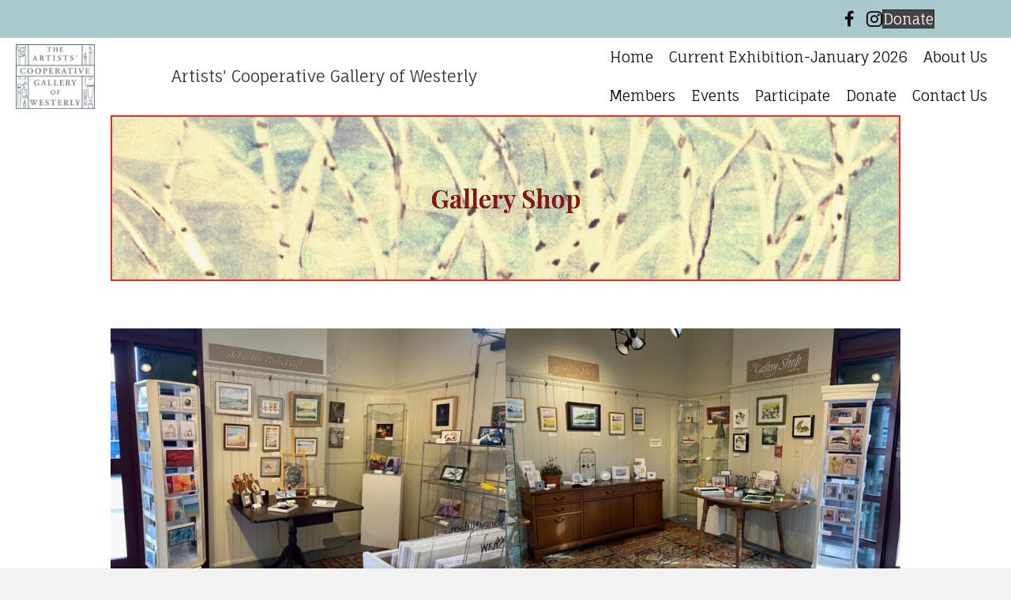

--- FILE ---
content_type: text/css; charset=utf-8
request_url: https://westerlyarts.com/wp-content/uploads/bb-plugin/cache/c49d28a3b612260e0d6283a4bf47b98a-layout-bundle.css?ver=2.10.0.4-1.5.2.1-20251125200437
body_size: 17731
content:
.fl-node-qfuvl5osxk7w > .fl-row-content-wrap {background-color: #aac9cf;border-top-width: 1px;border-right-width: 0px;border-bottom-width: 1px;border-left-width: 0px;}.fl-node-qfuvl5osxk7w .fl-row-content {max-width: 1400px;} .fl-node-qfuvl5osxk7w > .fl-row-content-wrap {padding-top:0px;padding-bottom:0px;}.fl-node-609j54u7tnec > .fl-row-content-wrap {background-color: #ffffff;border-top-width: 1px;border-right-width: 0px;border-bottom-width: 1px;border-left-width: 0px;}.fl-node-609j54u7tnec .fl-row-content {max-width: 1400px;} .fl-node-609j54u7tnec > .fl-row-content-wrap {padding-top:0px;padding-bottom:0px;}.fl-node-w9mazpeo12v6 {width: 10%;}.fl-node-w9mazpeo12v6 > .fl-col-content {border-top-width: 1px;border-right-width: 1px;border-bottom-width: 1px;border-left-width: 1px;}@media(max-width: 460px) {.fl-builder-content .fl-node-w9mazpeo12v6 {width: 80% !important;max-width: none;clear: none;float: left;}}.fl-node-x6znrp3so0gl {width: 88%;}.fl-node-x6znrp3so0gl > .fl-col-content {border-top-width: 1px;border-right-width: 1px;border-bottom-width: 1px;border-left-width: 1px;}@media(max-width: 768px) {.fl-builder-content .fl-node-x6znrp3so0gl {width: 75% !important;max-width: none;-webkit-box-flex: 0 1 auto;-moz-box-flex: 0 1 auto;-webkit-flex: 0 1 auto;-ms-flex: 0 1 auto;flex: 0 1 auto;}}@media(max-width: 460px) {.fl-builder-content .fl-node-x6znrp3so0gl {width: 50% !important;max-width: none;clear: none;float: left;}}.fl-node-phzbtwecq2jd {width: 11%;}@media(max-width: 768px) {.fl-builder-content .fl-node-phzbtwecq2jd {width: 25% !important;max-width: none;-webkit-box-flex: 0 1 auto;-moz-box-flex: 0 1 auto;-webkit-flex: 0 1 auto;-ms-flex: 0 1 auto;flex: 0 1 auto;}}@media(max-width: 460px) {.fl-builder-content .fl-node-phzbtwecq2jd {width: 50% !important;max-width: none;clear: none;float: left;}}.fl-node-09r8azlgsc2d {width: 42%;}.fl-node-jxkb3vmep2l8 {width: 47%;}.fl-node-jxkb3vmep2l8 > .fl-col-content {border-top-width: 1px;border-right-width: 1px;border-bottom-width: 1px;border-left-width: 1px;}@media(max-width: 460px) {.fl-builder-content .fl-node-jxkb3vmep2l8 {width: 20% !important;max-width: none;clear: none;float: left;}}.fl-icon-group .fl-icon {display: inline-block;margin-bottom: 10px;margin-top: 10px;}.fl-node-127is38vcjhe .fl-icon i,.fl-node-127is38vcjhe .fl-icon i:before {color: #0c0c0c;}.fl-node-127is38vcjhe .fl-icon i:hover,.fl-node-127is38vcjhe .fl-icon i:hover:before,.fl-node-127is38vcjhe .fl-icon a:hover i,.fl-node-127is38vcjhe .fl-icon a:hover i:before {color: #9b9b9b;}.fl-node-127is38vcjhe .fl-icon i, .fl-node-127is38vcjhe .fl-icon i:before {font-size: 20px;}.fl-node-127is38vcjhe .fl-icon-wrap .fl-icon-text {height: 35px;}@media(max-width: 1200px) {.fl-node-127is38vcjhe .fl-icon-wrap .fl-icon-text {height: 35px;}}@media(max-width: 768px) {.fl-node-127is38vcjhe .fl-icon-wrap .fl-icon-text {height: 35px;}}@media(max-width: 460px) {.fl-node-127is38vcjhe .fl-icon-wrap .fl-icon-text {height: 35px;}}.fl-node-127is38vcjhe .fl-icon-group {text-align: right;}.fl-node-127is38vcjhe .fl-icon + .fl-icon {margin-left: 10px;}@media(max-width: 460px) {.fl-node-127is38vcjhe .fl-icon-group {text-align: left;}} .fl-node-127is38vcjhe > .fl-module-content {margin-top:0px;margin-bottom:0px;}@media ( max-width: 768px ) { .fl-node-127is38vcjhe.fl-module > .fl-module-content {margin-right:-40px;}}@media ( max-width: 460px ) { .fl-node-127is38vcjhe.fl-module > .fl-module-content {margin-right:20px;margin-left:20px;}}.fl-button:is(a, button) {cursor: pointer;}.fl-node-1wixnbv05raf.fl-button-wrap, .fl-node-1wixnbv05raf .fl-button-wrap {text-align: left;}.fl-builder-content .fl-node-1wixnbv05raf .fl-button:is(a, button), .fl-builder-content .fl-node-1wixnbv05raf a.fl-button:visited, .fl-page .fl-builder-content .fl-node-1wixnbv05raf .fl-button:is(a, button), .fl-page .fl-builder-content .fl-node-1wixnbv05raf a.fl-button:visited {border: 1px solid #f3f3f3;background-color: #ffffff;}.fl-builder-content .fl-node-1wixnbv05raf .fl-button:is(a, button):hover, .fl-builder-content .fl-node-1wixnbv05raf .fl-button:is(a, button):focus, .fl-page .fl-builder-content .fl-node-1wixnbv05raf .fl-button:is(a, button):hover, .fl-page .fl-builder-content .fl-node-1wixnbv05raf .fl-button:is(a, button):focus {border: 1px solid #8f8f8f;}.fl-builder-content .fl-node-1wixnbv05raf .fl-button:is(a, button), .fl-builder-content .fl-node-1wixnbv05raf a.fl-button:visited, .fl-builder-content .fl-node-1wixnbv05raf .fl-button:is(a, button):hover, .fl-builder-content .fl-node-1wixnbv05raf .fl-button:is(a, button):focus, .fl-page .fl-builder-content .fl-node-1wixnbv05raf .fl-button:is(a, button), .fl-page .fl-builder-content .fl-node-1wixnbv05raf a.fl-button:visited, .fl-page .fl-builder-content .fl-node-1wixnbv05raf .fl-button:is(a, button):hover, .fl-page .fl-builder-content .fl-node-1wixnbv05raf .fl-button:is(a, button):focus {border-style: none;border-width: 0;background-clip: border-box;border-top-left-radius: 0px;border-top-right-radius: 0px;border-bottom-left-radius: 0px;border-bottom-right-radius: 0px;}.fl-builder-content .fl-node-1wixnbv05raf .fl-button:is(a, button):hover, .fl-page .fl-builder-content .fl-node-1wixnbv05raf .fl-button:is(a, button):hover, .fl-page .fl-builder-content .fl-node-1wixnbv05raf .fl-button:is(a, button):hover, .fl-page .fl-page .fl-builder-content .fl-node-1wixnbv05raf .fl-button:is(a, button):hover {background-color: #9b9b9b;}.fl-builder-content .fl-node-1wixnbv05raf .fl-button:is(a, button), .fl-builder-content .fl-node-1wixnbv05raf a.fl-button:visited, .fl-builder-content .fl-node-1wixnbv05raf .fl-button:is(a, button) *, .fl-builder-content .fl-node-1wixnbv05raf a.fl-button:visited *, .fl-page .fl-builder-content .fl-node-1wixnbv05raf .fl-button:is(a, button), .fl-page .fl-builder-content .fl-node-1wixnbv05raf a.fl-button:visited, .fl-page .fl-builder-content .fl-node-1wixnbv05raf .fl-button:is(a, button) *, .fl-page .fl-builder-content .fl-node-1wixnbv05raf a.fl-button:visited * {color: #111111;}.fl-builder-content .fl-node-1wixnbv05raf .fl-button:is(a, button):hover, .fl-builder-content .fl-node-1wixnbv05raf .fl-button:is(a, button):hover span.fl-button-text, .fl-builder-content .fl-node-1wixnbv05raf .fl-button:is(a, button):hover *, .fl-page .fl-builder-content .fl-node-1wixnbv05raf .fl-button:is(a, button):hover, .fl-page .fl-builder-content .fl-node-1wixnbv05raf .fl-button:is(a, button):hover span.fl-button-text, .fl-page .fl-builder-content .fl-node-1wixnbv05raf .fl-button:is(a, button):hover * {color: #ffffff;}.fl-builder-content .fl-node-1wixnbv05raf .fl-button:is(a, button), .fl-builder-content .fl-node-1wixnbv05raf .fl-button:is(a, button) * {transition: none;-moz-transition: none;-webkit-transition: none;-o-transition: none;}@media(max-width: 768px) {.fl-node-1wixnbv05raf.fl-button-wrap, .fl-node-1wixnbv05raf .fl-button-wrap {text-align: right;}}@media(max-width: 460px) {.fl-node-1wixnbv05raf.fl-button-wrap, .fl-node-1wixnbv05raf .fl-button-wrap {text-align: right;}} .fl-node-1wixnbv05raf > .fl-module-content {margin-top:10px;margin-bottom:10px;}.pp-advanced-menu ul,.pp-advanced-menu li {list-style: none;margin: 0;padding: 0;}.pp-advanced-menu .menu:before,.pp-advanced-menu .menu:after {content: '';display: table;clear: both;}.pp-advanced-menu:not(.off-canvas):not(.full-screen) .pp-advanced-menu-horizontal {display: inline-flex;flex-wrap: wrap;align-items: center;}.pp-advanced-menu .menu {padding-left: 0;}.pp-advanced-menu li {position: relative;}.pp-advanced-menu a {display: block;text-decoration: none;outline: 0;}.pp-advanced-menu a:hover,.pp-advanced-menu a:focus {text-decoration: none;outline: 0;}.pp-advanced-menu .sub-menu {width: 220px;}.pp-advanced-menu .pp-menu-nav {outline: 0;}.fl-module[data-node] .pp-advanced-menu .pp-advanced-menu-expanded .sub-menu {background-color: transparent;-webkit-box-shadow: none;-ms-box-shadow: none;box-shadow: none;}.pp-advanced-menu .pp-has-submenu:focus,.pp-advanced-menu .pp-has-submenu .sub-menu:focus,.pp-advanced-menu .pp-has-submenu-container:focus {outline: 0;}.pp-advanced-menu .pp-has-submenu-container {position: relative;}.pp-advanced-menu .pp-advanced-menu-accordion .pp-has-submenu > .sub-menu {display: none;}.pp-advanced-menu .pp-advanced-menu-horizontal .pp-has-submenu.pp-active .hide-heading > .sub-menu {box-shadow: none;display: block !important;}.pp-advanced-menu .pp-menu-toggle {position: absolute;top: 50%;right: 10px;cursor: pointer;}.pp-advanced-menu .pp-toggle-arrows .pp-menu-toggle:before,.pp-advanced-menu .pp-toggle-none .pp-menu-toggle:before {content: '';border-color: #333;}.pp-advanced-menu .pp-menu-expanded .pp-menu-toggle {display: none;}.pp-advanced-menu-mobile {display: flex;align-items: center;justify-content: center;}.fl-module-pp-advanced-menu .pp-advanced-menu-mobile-toggle {position: relative;padding: 8px;background-color: transparent;border: none;color: #333;border-radius: 0;cursor: pointer;line-height: 0;display: inline-flex;align-items: center;justify-content: center;}.pp-advanced-menu-mobile-toggle.text {width: 100%;text-align: center;}.pp-advanced-menu-mobile-toggle.hamburger .pp-advanced-menu-mobile-toggle-label,.pp-advanced-menu-mobile-toggle.hamburger-label .pp-advanced-menu-mobile-toggle-label {display: inline-block;margin-left: 10px;line-height: 0.8;}.pp-advanced-menu-mobile-toggle.hamburger .pp-svg-container,.pp-advanced-menu-mobile-toggle.hamburger-label .pp-svg-container {display: inline-block;position: relative;width: 1.4em;height: 1.4em;vertical-align: middle;}.pp-advanced-menu-mobile-toggle.hamburger .hamburger-menu,.pp-advanced-menu-mobile-toggle.hamburger-label .hamburger-menu {position: absolute;top: 0;left: 0;right: 0;bottom: 0;}.pp-advanced-menu-mobile-toggle.hamburger .hamburger-menu rect,.pp-advanced-menu-mobile-toggle.hamburger-label .hamburger-menu rect {fill: currentColor;}.pp-advanced-menu-mobile-toggle .pp-hamburger {font: inherit;display: inline-block;overflow: visible;margin: 0;cursor: pointer;transition-timing-function: linear;transition-duration: .15s;transition-property: opacity,filter;text-transform: none;color: inherit;border: 0;background-color: transparent;line-height: 0;}.pp-advanced-menu-mobile-toggle .pp-hamburger:focus {outline: none;}.pp-advanced-menu-mobile-toggle .pp-hamburger .pp-hamburger-box {position: relative;display: inline-block;width: 30px;height: 18px;}.pp-advanced-menu-mobile-toggle .pp-hamburger-box .pp-hamburger-inner {top: 50%;display: block;margin-top: -2px;}.pp-advanced-menu-mobile-toggle .pp-hamburger .pp-hamburger-box .pp-hamburger-inner,.pp-advanced-menu-mobile-toggle .pp-hamburger .pp-hamburger-box .pp-hamburger-inner:before,.pp-advanced-menu-mobile-toggle .pp-hamburger .pp-hamburger-box .pp-hamburger-inner:after {background-color: #000;position: absolute;width: 30px;height: 3px;transition-timing-function: ease;transition-duration: .15s;transition-property: transform;border-radius: 4px;}.pp-advanced-menu-mobile-toggle .pp-hamburger .pp-hamburger-box .pp-hamburger-inner:before, .pp-advanced-menu-mobile-toggle .pp-hamburger .pp-hamburger-box .pp-hamburger-inner:after {display: block;content: "";}.pp-advanced-menu-mobile-toggle .pp-hamburger .pp-hamburger-box .pp-hamburger-inner:before {transition: all .25s;top: -8px;}.pp-advanced-menu-mobile-toggle .pp-hamburger .pp-hamburger-box .pp-hamburger-inner:after {transition: all .25s;bottom: -8px;}.pp-advanced-menu.off-canvas .pp-off-canvas-menu .pp-menu-close-btn {position: relative;cursor: pointer;float: right;top: 20px;right: 20px;line-height: 1;z-index: 1;font-style: normal;font-family: Helvetica, Arial, sans-serif;font-weight: 100;text-decoration: none !important;}.pp-advanced-menu.off-canvas .pp-off-canvas-menu.pp-menu-right .pp-menu-close-btn {float: left;right: 0;left: 20px;}.pp-advanced-menu.off-canvas .pp-off-canvas-menu ul.menu {overflow-y: auto;width: 100%;}.pp-advanced-menu .pp-menu-overlay {position: fixed;width: 100%;height: 100%;top: 0;left: 0;background: rgba(0,0,0,0.8);z-index: 999;overflow-y: auto;overflow-x: hidden;min-height: 100vh;}html:not(.pp-full-screen-menu-open) .fl-builder-edit .pp-advanced-menu .pp-menu-overlay,html:not(.pp-off-canvas-menu-open) .fl-builder-edit .pp-advanced-menu .pp-menu-overlay {position: absolute;}.pp-advanced-menu .pp-menu-overlay > ul.menu {position: relative;top: 50%;width: 100%;height: 60%;margin: 0 auto;-webkit-transform: translateY(-50%);-moz-transform: translateY(-50%);transform: translateY(-50%);}.pp-advanced-menu .pp-overlay-fade {opacity: 0;visibility: hidden;-webkit-transition: opacity 0.5s, visibility 0s 0.5s;transition: opacity 0.5s, visibility 0s 0.5s;}.pp-advanced-menu.menu-open .pp-overlay-fade {opacity: 1;visibility: visible;-webkit-transition: opacity 0.5s;transition: opacity 0.5s;}.pp-advanced-menu .pp-overlay-corner {opacity: 0;visibility: hidden;-webkit-transform: translateY(50px) translateX(50px);-moz-transform: translateY(50px) translateX(50px);transform: translateY(50px) translateX(50px);-webkit-transition: opacity 0.5s, -webkit-transform 0.5s, visibility 0s 0.5s;-moz-transition: opacity 0.5s, -moz-transform 0.5s, visibility 0s 0.5s;transition: opacity 0.5s, transform 0.5s, visibility 0s 0.5s;}.pp-advanced-menu.menu-open .pp-overlay-corner {opacity: 1;visibility: visible;-webkit-transform: translateY(0%);-moz-transform: translateY(0%);transform: translateY(0%);-webkit-transition: opacity 0.5s, -webkit-transform 0.5s;-moz-transition: opacity 0.5s, -moz-transform 0.5s;transition: opacity 0.5s, transform 0.5s;}.pp-advanced-menu .pp-overlay-slide-down {visibility: hidden;-webkit-transform: translateY(-100%);-moz-transform: translateY(-100%);transform: translateY(-100%);-webkit-transition: -webkit-transform 0.4s ease-in-out, visibility 0s 0.4s;-moz-transition: -moz-transform 0.4s ease-in-out, visibility 0s 0.4s;transition: transform 0.4s ease-in-out, visibility 0s 0.4s;}.pp-advanced-menu.menu-open .pp-overlay-slide-down {visibility: visible;-webkit-transform: translateY(0%);-moz-transform: translateY(0%);transform: translateY(0%);-webkit-transition: -webkit-transform 0.4s ease-in-out;-moz-transition: -moz-transform 0.4s ease-in-out;transition: transform 0.4s ease-in-out;}.pp-advanced-menu .pp-overlay-scale {visibility: hidden;opacity: 0;-webkit-transform: scale(0.9);-moz-transform: scale(0.9);transform: scale(0.9);-webkit-transition: -webkit-transform 0.2s, opacity 0.2s, visibility 0s 0.2s;-moz-transition: -moz-transform 0.2s, opacity 0.2s, visibility 0s 0.2s;transition: transform 0.2s, opacity 0.2s, visibility 0s 0.2s;}.pp-advanced-menu.menu-open .pp-overlay-scale {visibility: visible;opacity: 1;-webkit-transform: scale(1);-moz-transform: scale(1);transform: scale(1);-webkit-transition: -webkit-transform 0.4s, opacity 0.4s;-moz-transition: -moz-transform 0.4s, opacity 0.4s;transition: transform 0.4s, opacity 0.4s;}.pp-advanced-menu .pp-overlay-door {visibility: hidden;width: 0;left: 50%;-webkit-transform: translateX(-50%);-moz-transform: translateX(-50%);transform: translateX(-50%);-webkit-transition: width 0.5s 0.3s, visibility 0s 0.8s;-moz-transition: width 0.5s 0.3s, visibility 0s 0.8s;transition: width 0.5s 0.3s, visibility 0s 0.8s;}.pp-advanced-menu.menu-open .pp-overlay-door {visibility: visible;width: 100%;-webkit-transition: width 0.5s;-moz-transition: width 0.5s;transition: width 0.5s;}.pp-advanced-menu .pp-overlay-door > ul.menu {left: 0;right: 0;-webkit-transform: translateY(-50%);-moz-transform: translateY(-50%);transform: translateY(-50%);}.pp-advanced-menu .pp-overlay-door > ul,.pp-advanced-menu .pp-overlay-door .pp-menu-close-btn {opacity: 0;-webkit-transition: opacity 0.3s 0.5s;-moz-transition: opacity 0.3s 0.5s;transition: opacity 0.3s 0.5s;}.pp-advanced-menu.menu-open .pp-overlay-door > ul,.pp-advanced-menu.menu-open .pp-overlay-door .pp-menu-close-btn {opacity: 1;-webkit-transition-delay: 0.5s;-moz-transition-delay: 0.5s;transition-delay: 0.5s;}.pp-advanced-menu.menu-close .pp-overlay-door > ul,.pp-advanced-menu.menu-close .pp-overlay-door .pp-menu-close-btn {-webkit-transition-delay: 0s;-moz-transition-delay: 0s;transition-delay: 0s;}.pp-advanced-menu .pp-menu-overlay .pp-toggle-arrows .pp-has-submenu-container a > span {}.pp-advanced-menu .pp-menu-overlay .pp-menu-close-btn {position: absolute;display: block;width: 55px;height: 45px;right: 20px;top: 50px;overflow: hidden;border: none;outline: none;z-index: 100;font-size: 30px;cursor: pointer;background-color: transparent;-webkit-touch-callout: none;-webkit-user-select: none;-khtml-user-select: none;-moz-user-select: none;-ms-user-select: none;user-select: none;-webkit-transition: background-color 0.3s;-moz-transition: background-color 0.3s;transition: background-color 0.3s;}.pp-advanced-menu .pp-menu-overlay .pp-menu-close-btn:before,.pp-advanced-menu .pp-menu-overlay .pp-menu-close-btn:after {content: '';position: absolute;left: 50%;width: 2px;height: 40px;background-color: #ffffff;-webkit-transition: -webkit-transform 0.3s;-moz-transition: -moz-transform 0.3s;transition: transform 0.3s;-webkit-transform: translateY(0) rotate(45deg);-moz-transform: translateY(0) rotate(45deg);transform: translateY(0) rotate(45deg);}.pp-advanced-menu .pp-menu-overlay .pp-menu-close-btn:after {-webkit-transform: translateY(0) rotate(-45deg);-moz-transform: translateY(0) rotate(-45deg);transform: translateY(0) rotate(-45deg);}.pp-advanced-menu .pp-off-canvas-menu {position: fixed;top: 0;z-index: 999998;width: 320px;height: 100%;opacity: 0;background: #333;overflow-y: auto;overflow-x: hidden;-ms-overflow-style: -ms-autohiding-scrollbar;-webkit-transition: all 0.5s;-moz-transition: all 0.5s;transition: all 0.5s;-webkit-perspective: 1000;-moz-perspective: 1000;perspective: 1000;backface-visibility: hidden;will-change: transform;-webkit-overflow-scrolling: touch;}.pp-advanced-menu .pp-off-canvas-menu.pp-menu-left {left: 0;-webkit-transform: translate3d(-350px, 0, 0);-moz-transform: translate3d(-350px, 0, 0);transform: translate3d(-350px, 0, 0);}.pp-advanced-menu .pp-off-canvas-menu.pp-menu-right {right: 0;-webkit-transform: translate3d(350px, 0, 0);-moz-transform: translate3d(350px, 0, 0);transform: translate3d(350px, 0, 0);}html.pp-off-canvas-menu-open .pp-advanced-menu.menu-open .pp-off-canvas-menu {-webkit-transform: translate3d(0, 0, 0);-moz-transform: translate3d(0, 0, 0);transform: translate3d(0, 0, 0);opacity: 1;}.pp-advanced-menu.off-canvas {overflow-y: auto;}.pp-advanced-menu.off-canvas .pp-clear {position: fixed;top: 0;left: 0;width: 100%;height: 100%;z-index: 999998;background: rgba(0,0,0,0.1);visibility: hidden;opacity: 0;-webkit-transition: all 0.5s ease-in-out;-moz-transition: all 0.5s ease-in-out;transition: all 0.5s ease-in-out;}.pp-advanced-menu.off-canvas.menu-open .pp-clear {visibility: visible;opacity: 1;}.fl-builder-edit .pp-advanced-menu.off-canvas .pp-clear {z-index: 100010;}.pp-advanced-menu .pp-off-canvas-menu .menu {margin-top: 0;}.pp-advanced-menu li.mega-menu .hide-heading > a,.pp-advanced-menu li.mega-menu .hide-heading > .pp-has-submenu-container,.pp-advanced-menu li.mega-menu-disabled .hide-heading > a,.pp-advanced-menu li.mega-menu-disabled .hide-heading > .pp-has-submenu-container {display: none;}ul.pp-advanced-menu-horizontal li.mega-menu {position: static;}ul.pp-advanced-menu-horizontal li.mega-menu > ul.sub-menu {top: inherit !important;left: 0 !important;right: 0 !important;width: 100%;background: #ffffff;}ul.pp-advanced-menu-horizontal li.mega-menu.pp-has-submenu:hover > ul.sub-menu,ul.pp-advanced-menu-horizontal li.mega-menu.pp-has-submenu.pp-active > ul.sub-menu{display: flex !important;}ul.pp-advanced-menu-horizontal li.mega-menu > ul.sub-menu li {border-color: transparent;}ul.pp-advanced-menu-horizontal li.mega-menu > ul.sub-menu > li {width: 100%;}ul.pp-advanced-menu-horizontal li.mega-menu > ul.sub-menu > li > .pp-has-submenu-container a {font-weight: bold;}ul.pp-advanced-menu-horizontal li.mega-menu > ul.sub-menu > li > .pp-has-submenu-container a:hover {background: transparent;}ul.pp-advanced-menu-horizontal li.mega-menu > ul.sub-menu .pp-menu-toggle {display: none;}ul.pp-advanced-menu-horizontal li.mega-menu > ul.sub-menu ul.sub-menu {background: transparent;-webkit-box-shadow: none;-ms-box-shadow: none;box-shadow: none;display: block;min-width: 0;opacity: 1;padding: 0;position: static;visibility: visible;}.pp-advanced-menu ul li.mega-menu a:not([href]) {color: unset;background: none;background-color: unset;}.rtl .pp-advanced-menu:not(.full-screen) .menu .pp-has-submenu .sub-menu {text-align: inherit;right: 0; left: auto;}.rtl .pp-advanced-menu .menu .pp-has-submenu .pp-has-submenu .sub-menu {right: 100%; left: auto;}.rtl .pp-advanced-menu .menu .pp-menu-toggle,.rtl .pp-advanced-menu.off-canvas .menu.pp-toggle-arrows .pp-menu-toggle {right: auto;left: 10px;}.rtl .pp-advanced-menu.off-canvas .menu.pp-toggle-arrows .pp-menu-toggle {left: 28px;}.rtl .pp-advanced-menu.full-screen .menu .pp-menu-toggle {left: 0;}.rtl .pp-advanced-menu:not(.off-canvas) .menu:not(.pp-advanced-menu-accordion) .pp-has-submenu .pp-has-submenu .pp-menu-toggle {right: auto;left: 0;}.rtl .pp-advanced-menu:not(.full-screen):not(.off-canvas) .menu:not(.pp-advanced-menu-accordion):not(.pp-advanced-menu-vertical) .pp-has-submenu .pp-has-submenu .pp-menu-toggle:before {-webkit-transform: translateY( -5px ) rotate( 135deg );-ms-transform: translateY( -5px ) rotate( 135deg );transform: translateY( -5px ) rotate( 135deg );}.rtl .pp-advanced-menu .menu .pp-has-submenu-container > a > span,.rtl .pp-advanced-menu .menu.pp-advanced-menu-horizontal.pp-toggle-arrows .pp-has-submenu-container > a > span {padding-right: 0;padding-left: 28px;}.rtl .pp-advanced-menu.off-canvas .menu .pp-has-submenu-container > a > span,.rtl .pp-advanced-menu.off-canvas .menu.pp-advanced-menu-horizontal.pp-toggle-arrows .pp-has-submenu-container > a > span {padding-left: 0;}.pp-advanced-menu li .pp-search-form-wrap {position: absolute;right: 0;top: 100%;z-index: 10;opacity: 0;visibility: hidden;transition: all 0.2s ease-in-out;}.pp-advanced-menu li:not(.pp-search-active) .pp-search-form-wrap {height: 0;}.pp-advanced-menu li.pp-search-active .pp-search-form-wrap {opacity: 1;visibility: visible;}.pp-advanced-menu li .pp-search-form-wrap .pp-search-form__icon {display: none;}.pp-advanced-menuli .pp-search-form__container {max-width: 100%;}.pp-advanced-menu.off-canvas li .pp-search-form-wrap,.pp-advanced-menu.off-canvas li .pp-search-form__container {width: 100%;position: static;}.pp-advanced-menu.full-screen li .pp-search-form-wrap {max-width: 100%;}.pp-advanced-menu .pp-advanced-menu-accordion li .pp-search-form-wrap {width: 100%;}.pp-advanced-menu .pp-advanced-menu-accordion.pp-menu-align-center li .pp-search-form__container {margin: 0 auto;}.pp-advanced-menu .pp-advanced-menu-accordion.pp-menu-align-right li .pp-search-form__container {margin-right: 0;margin-left: auto;}.pp-advanced-menu li.pp-menu-cart-item .pp-menu-cart-icon {margin-right: 5px;}@media (max-width: 460px) {}.fl-node-yxc3rpjq7nf4 .pp-advanced-menu-horizontal {justify-content: flex-end;}.fl-node-yxc3rpjq7nf4 .pp-advanced-menu .menu > li {}.fl-node-yxc3rpjq7nf4 .pp-advanced-menu .pp-has-submenu-container a > span {padding-right: 38px;}.fl-node-yxc3rpjq7nf4-clone {display: none;}.fl-node-yxc3rpjq7nf4 .pp-advanced-menu .menu > li > a,.fl-node-yxc3rpjq7nf4 .pp-advanced-menu .menu > li > .pp-has-submenu-container > a {color: #111111;}.fl-node-yxc3rpjq7nf4 .pp-advanced-menu .menu > li > a:hover,.fl-node-yxc3rpjq7nf4 .pp-advanced-menu .menu > li > a:focus,.fl-node-yxc3rpjq7nf4 .pp-advanced-menu .menu > li > .pp-has-submenu-container > a:hover,.fl-node-yxc3rpjq7nf4 .pp-advanced-menu .menu > li > .pp-has-submenu-container > a:focus {border-color: #111111;}.fl-node-yxc3rpjq7nf4 .pp-advanced-menu .pp-toggle-arrows .pp-menu-toggle:before,.fl-node-yxc3rpjq7nf4 .pp-advanced-menu .pp-toggle-none .pp-menu-toggle:before {border-color: #111111;}.fl-node-yxc3rpjq7nf4 .pp-advanced-menu .pp-toggle-arrows li:hover .pp-menu-toggle:before,.fl-node-yxc3rpjq7nf4 .pp-advanced-menu .pp-toggle-none li:hover .pp-menu-toggle:before,.fl-node-yxc3rpjq7nf4 .pp-advanced-menu .pp-toggle-arrows li.focus .pp-menu-toggle:before,.fl-node-yxc3rpjq7nf4 .pp-advanced-menu .pp-toggle-none li.focus .pp-menu-toggle:before {border-color: #111111;}.fl-node-yxc3rpjq7nf4 .pp-advanced-menu .pp-toggle-arrows li a:hover .pp-menu-toggle:before,.fl-node-yxc3rpjq7nf4 .pp-advanced-menu .pp-toggle-none li a:hover .pp-menu-toggle:before,.fl-node-yxc3rpjq7nf4 .pp-advanced-menu .pp-toggle-arrows li a:focus .pp-menu-toggle:before,.fl-node-yxc3rpjq7nf4 .pp-advanced-menu .pp-toggle-none li a:focus .pp-menu-toggle:before {border-color: #111111;}.fl-node-yxc3rpjq7nf4 .menu > li > a:hover,.fl-node-yxc3rpjq7nf4 .menu > li > a:focus,.fl-node-yxc3rpjq7nf4 .menu > li:hover > .pp-has-submenu-container > a,.fl-node-yxc3rpjq7nf4 .menu > li.focus > .pp-has-submenu-container > a,.fl-node-yxc3rpjq7nf4 .menu > li.current-menu-item > a,.fl-node-yxc3rpjq7nf4 .menu > li.current-menu-item > .pp-has-submenu-container > a {color: #111111;}.fl-node-yxc3rpjq7nf4 .pp-advanced-menu .pp-toggle-arrows .pp-has-submenu-container:hover .pp-menu-toggle:before,.fl-node-yxc3rpjq7nf4 .pp-advanced-menu .pp-toggle-arrows .pp-has-submenu-container.focus .pp-menu-toggle:before,.fl-node-yxc3rpjq7nf4 .pp-advanced-menu .pp-toggle-arrows li.current-menu-item > .pp-has-submenu-container .pp-menu-toggle:before,.fl-node-yxc3rpjq7nf4 .pp-advanced-menu .pp-toggle-none .pp-has-submenu-container:hover .pp-menu-toggle:before,.fl-node-yxc3rpjq7nf4 .pp-advanced-menu .pp-toggle-none .pp-has-submenu-container.focus .pp-menu-toggle:before,.fl-node-yxc3rpjq7nf4 .pp-advanced-menu .pp-toggle-none li.current-menu-item > .pp-has-submenu-container .pp-menu-toggle:before {border-color: #111111;}.fl-node-yxc3rpjq7nf4 .menu .pp-has-submenu .sub-menu {display: none;}.fl-node-yxc3rpjq7nf4 .pp-advanced-menu .sub-menu {background-color: #ffffff;}@media (min-width: 460px) {.fl-node-yxc3rpjq7nf4 .pp-advanced-menu .sub-menu {width: 250px;}}.fl-node-yxc3rpjq7nf4 ul.pp-advanced-menu-horizontal li.mega-menu > ul.sub-menu {background: #ffffff;}.fl-node-yxc3rpjq7nf4 .pp-advanced-menu .sub-menu > li > a,.fl-node-yxc3rpjq7nf4 .pp-advanced-menu .sub-menu > li > .pp-has-submenu-container > a {border-width: 0;border-style: solid;border-bottom-width: px;color: #111111;}.fl-node-yxc3rpjq7nf4 .pp-advanced-menu .sub-menu > li > a:hover,.fl-node-yxc3rpjq7nf4 .pp-advanced-menu .sub-menu > li > a:focus,.fl-node-yxc3rpjq7nf4 .pp-advanced-menu .sub-menu > li > .pp-has-submenu-container > a:hover,.fl-node-yxc3rpjq7nf4 .pp-advanced-menu .sub-menu > li > .pp-has-submenu-container > a:focus {}.fl-node-yxc3rpjq7nf4 .pp-advanced-menu .sub-menu > li:last-child > a:not(:focus),.fl-node-yxc3rpjq7nf4 .pp-advanced-menu .sub-menu > li:last-child > .pp-has-submenu-container > a:not(:focus) {border: 0;}.fl-node-yxc3rpjq7nf4 .pp-advanced-menu .sub-menu > li > a:hover,.fl-node-yxc3rpjq7nf4 .pp-advanced-menu .sub-menu > li > a:focus,.fl-node-yxc3rpjq7nf4 .pp-advanced-menu .sub-menu > li > .pp-has-submenu-container > a:hover,.fl-node-yxc3rpjq7nf4 .pp-advanced-menu .sub-menu > li > .pp-has-submenu-container > a:focus,.fl-node-yxc3rpjq7nf4 .pp-advanced-menu .sub-menu > li.current-menu-item > a,.fl-node-yxc3rpjq7nf4 .pp-advanced-menu .sub-menu > li.current-menu-item > .pp-has-submenu-container > a {color: #111111;}.fl-node-yxc3rpjq7nf4 .pp-advanced-menu .pp-menu-toggle:before {content: '';position: absolute;right: 50%;top: 50%;z-index: 1;display: block;width: 9px;height: 9px;margin: -5px -5px 0 0;border-right: 2px solid;border-bottom: 2px solid;-webkit-transform-origin: right bottom;-ms-transform-origin: right bottom;transform-origin: right bottom;-webkit-transform: translateX( -5px ) rotate( 45deg );-ms-transform: translateX( -5px ) rotate( 45deg );transform: translateX( -5px ) rotate( 45deg );}.fl-node-yxc3rpjq7nf4 .pp-advanced-menu .pp-has-submenu.pp-active > .pp-has-submenu-container .pp-menu-toggle {-webkit-transform: rotate( -180deg );-ms-transform: rotate( -180deg );transform: rotate( -180deg );}.fl-node-yxc3rpjq7nf4 .pp-advanced-menu-horizontal.pp-toggle-arrows .pp-has-submenu-container a {padding-right: 24px;}.fl-node-yxc3rpjq7nf4 .pp-advanced-menu-horizontal.pp-toggle-arrows .pp-has-submenu-container > a > span {padding-right: 0px;}.fl-node-yxc3rpjq7nf4 .pp-advanced-menu-horizontal.pp-toggle-arrows .pp-menu-toggle,.fl-node-yxc3rpjq7nf4 .pp-advanced-menu-horizontal.pp-toggle-none .pp-menu-toggle {width: 23px;height: 23px;margin: -11.5px 0 0;}.fl-node-yxc3rpjq7nf4 .pp-advanced-menu-horizontal.pp-toggle-arrows .pp-menu-toggle,.fl-node-yxc3rpjq7nf4 .pp-advanced-menu-horizontal.pp-toggle-none .pp-menu-toggle,.fl-node-yxc3rpjq7nf4 .pp-advanced-menu-vertical.pp-toggle-arrows .pp-menu-toggle,.fl-node-yxc3rpjq7nf4 .pp-advanced-menu-vertical.pp-toggle-none .pp-menu-toggle {width: 24px;height: 23px;margin: -11.5px 0 0;}.fl-node-yxc3rpjq7nf4 .pp-advanced-menu li:first-child {border-top: none;}@media only screen and (max-width: 768px) {.fl-node-yxc3rpjq7nf4 .pp-advanced-menu-mobile-toggle + .pp-clear + .pp-menu-nav ul.menu {display: none;}.fl-node-yxc3rpjq7nf4 .pp-advanced-menu:not(.off-canvas):not(.full-screen) .pp-advanced-menu-horizontal {display: block;}.fl-node-yxc3rpjq7nf4:not(.fl-node-yxc3rpjq7nf4-clone):not(.pp-menu-full-screen):not(.pp-menu-off-canvas) .pp-menu-position-below .pp-menu-nav {display: none;}}@media ( max-width: 768px ) {.fl-node-yxc3rpjq7nf4 .pp-advanced-menu .menu {margin-top: 20px;}.fl-node-yxc3rpjq7nf4 .pp-advanced-menu .menu {}.fl-node-yxc3rpjq7nf4 .pp-advanced-menu .menu > li {margin-left: 0 !important;margin-right: 0 !important;}.fl-node-yxc3rpjq7nf4 .pp-advanced-menu .pp-off-canvas-menu .pp-menu-close-btn,.fl-node-yxc3rpjq7nf4 .pp-advanced-menu .pp-menu-overlay .pp-menu-close-btn {display: block;}.fl-node-yxc3rpjq7nf4 .pp-advanced-menu .sub-menu {box-shadow: none;border: 0;}} @media ( min-width: 769px ) {.fl-node-yxc3rpjq7nf4 .menu > li {display: inline-block;}.fl-node-yxc3rpjq7nf4 .menu li {border-top: none;}.fl-node-yxc3rpjq7nf4 .menu li:first-child {border: none;}.fl-node-yxc3rpjq7nf4 .menu li li {border-left: none;}.fl-node-yxc3rpjq7nf4 .menu .pp-has-submenu .sub-menu {position: absolute;top: 100%;left: 0;z-index: 10;visibility: hidden;opacity: 0;text-align:left;}.fl-node-yxc3rpjq7nf4 .pp-has-submenu .pp-has-submenu .sub-menu {top: 0;left: 100%;}.fl-node-yxc3rpjq7nf4 .pp-advanced-menu .pp-has-submenu:hover > .sub-menu,.fl-node-yxc3rpjq7nf4 .pp-advanced-menu .pp-has-submenu.pp-active .sub-menu {display: block;visibility: visible;opacity: 1;}.fl-node-yxc3rpjq7nf4 .menu .pp-has-submenu.pp-menu-submenu-right .sub-menu {top: 100%;left: inherit;right: 0;}.fl-node-yxc3rpjq7nf4 .menu .pp-has-submenu .pp-has-submenu.pp-menu-submenu-right .sub-menu {top: 0;left: inherit;right: 100%;}.fl-node-yxc3rpjq7nf4 .pp-advanced-menu .pp-has-submenu.pp-active > .pp-has-submenu-container .pp-menu-toggle {-webkit-transform: none;-ms-transform: none;transform: none;}.fl-node-yxc3rpjq7nf4 .pp-advanced-menu .pp-has-submenu .pp-has-submenu .pp-menu-toggle:before {-webkit-transform: translateY( -5px ) rotate( -45deg );-ms-transform: translateY( -5px ) rotate( -45deg );transform: translateY( -5px ) rotate( -45deg );}div.fl-node-yxc3rpjq7nf4 .pp-advanced-menu-mobile-toggle {display: none;}} .fl-node-yxc3rpjq7nf4 .pp-advanced-menu-mobile {text-align: right;justify-content: flex-end;}.fl-builder-content .fl-node-yxc3rpjq7nf4.fl-module .pp-advanced-menu-mobile .pp-advanced-menu-mobile-toggle,.fl-page .fl-builder-content .fl-node-yxc3rpjq7nf4.fl-module .pp-advanced-menu-mobile .pp-advanced-menu-mobile-toggle {}.fl-builder-content .fl-node-yxc3rpjq7nf4.fl-module .pp-advanced-menu-mobile .pp-advanced-menu-mobile-toggle,.fl-page .fl-builder-content .fl-node-yxc3rpjq7nf4.fl-module .pp-advanced-menu-mobile .pp-advanced-menu-mobile-toggle,fl-builder-content .fl-node-yxc3rpjq7nf4.fl-module .pp-advanced-menu-mobile .pp-advanced-menu-mobile-toggle i,.fl-page .fl-builder-content .fl-node-yxc3rpjq7nf4.fl-module .pp-advanced-menu-mobile .pp-advanced-menu-mobile-toggle i {}.fl-node-yxc3rpjq7nf4 .pp-advanced-menu-mobile-toggle .pp-hamburger .pp-hamburger-box,.fl-node-yxc3rpjq7nf4 .pp-advanced-menu-mobile-toggle .pp-hamburger .pp-hamburger-box .pp-hamburger-inner,.fl-node-yxc3rpjq7nf4 .pp-advanced-menu-mobile-toggle .pp-hamburger .pp-hamburger-box .pp-hamburger-inner:before,.fl-node-yxc3rpjq7nf4 .pp-advanced-menu-mobile-toggle .pp-hamburger .pp-hamburger-box .pp-hamburger-inner:after {width: 30px;}.fl-node-yxc3rpjq7nf4 .pp-advanced-menu-mobile-toggle .pp-hamburger .pp-hamburger-box .pp-hamburger-inner,.fl-node-yxc3rpjq7nf4 .pp-advanced-menu-mobile-toggle .pp-hamburger .pp-hamburger-box .pp-hamburger-inner:before,.fl-node-yxc3rpjq7nf4 .pp-advanced-menu-mobile-toggle .pp-hamburger .pp-hamburger-box .pp-hamburger-inner:after {height: 3px;}.fl-node-yxc3rpjq7nf4 .pp-advanced-menu-mobile-toggle i {font-size: 30px;}.fl-node-yxc3rpjq7nf4 .pp-advanced-menu-mobile-toggle rect {fill: #111111;}@media ( min-width: 769px ) {.fl-node-yxc3rpjq7nf4 .pp-advanced-menu ul.sub-menu {padding: 0;}.fl-node-yxc3rpjq7nf4 .pp-advanced-menu-horizontal.pp-toggle-arrows .pp-has-submenu-container > a > span {padding-right: 24px;}}@media only screen and (max-width: 1200px) {.fl-node-yxc3rpjq7nf4 .pp-advanced-menu-horizontal {}.fl-node-yxc3rpjq7nf4 .pp-advanced-menu .menu > li {}.fl-node-yxc3rpjq7nf4 .pp-advanced-menu-mobile {justify-content: center;}}@media only screen and (max-width: 768px) {.fl-node-yxc3rpjq7nf4 .pp-advanced-menu-horizontal {justify-content: flex-end;}.fl-node-yxc3rpjq7nf4 .pp-advanced-menu .menu > li {}.fl-node-yxc3rpjq7nf4 .pp-advanced-menu .sub-menu > li > a,.fl-node-yxc3rpjq7nf4 .pp-advanced-menu .sub-menu > li > .pp-has-submenu-container > a {border-bottom-width: px;background-color: ;}.fl-node-yxc3rpjq7nf4 .pp-advanced-menu .sub-menu {width: auto;}.fl-node-yxc3rpjq7nf4 .pp-advanced-menu-mobile {justify-content: flex-end;}.fl-node-yxc3rpjq7nf4 .pp-advanced-menu-mobile-toggle {}.fl-node-yxc3rpjq7nf4 .pp-advanced-menu-horizontal.pp-toggle-arrows .pp-has-submenu-container > a > span,.fl-node-yxc3rpjq7nf4 .pp-advanced-menu-horizontal.pp-toggle-plus .pp-has-submenu-container > a > span {padding-right: 0;padding-left: 28px;}.fl-node-yxc3rpjq7nf4 .pp-advanced-menu-horizontal.pp-toggle-arrows .pp-menu-toggle {right: 0;left: 28px;}}@media only screen and (max-width: 460px) {.fl-node-yxc3rpjq7nf4 div.pp-advanced-menu {text-align: center;}.fl-node-yxc3rpjq7nf4 .pp-advanced-menu-horizontal {justify-content: flex-end;}.fl-node-yxc3rpjq7nf4 .pp-advanced-menu .menu > li {}.fl-node-yxc3rpjq7nf4 .pp-advanced-menu .menu > li > a,.fl-node-yxc3rpjq7nf4 .pp-advanced-menu .menu > li > .pp-has-submenu-container > a {}.fl-node-yxc3rpjq7nf4 .pp-advanced-menu .sub-menu > li > a,.fl-node-yxc3rpjq7nf4 .pp-advanced-menu .sub-menu > li > .pp-has-submenu-container > a {border-bottom-width: px;}.fl-node-yxc3rpjq7nf4 .pp-advanced-menu-mobile {text-align: right;justify-content: flex-end;}.fl-node-yxc3rpjq7nf4 .pp-advanced-menu-mobile-toggle {}.fl-node-yxc3rpjq7nf4 .pp-advanced-menu-horizontal.pp-toggle-arrows .pp-has-submenu-container > a > span,.fl-node-yxc3rpjq7nf4 .pp-advanced-menu-horizontal.pp-toggle-plus .pp-has-submenu-container > a > span {padding-right: 0;padding-left: 28px;}.fl-node-yxc3rpjq7nf4 .pp-advanced-menu-horizontal.pp-toggle-arrows .pp-menu-toggle {right: 0;left: 28px;}}@media only screen and ( max-width: 768px ) {.fl-node-yxc3rpjq7nf4 .pp-advanced-menu {text-align: center;}.fl-node-yxc3rpjq7nf4 .pp-advanced-menu-mobile-toggle {text-align: right;-webkit-justify-content: flex-end;-ms-flex-pack: flex-end;justify-content: flex-end;}}.fl-node-yxc3rpjq7nf4 .pp-advanced-menu .pp-off-canvas-menu {background-color: rgba(255, 255, 255, 1);}.fl-node-yxc3rpjq7nf4 .pp-advanced-menu .pp-off-canvas-menu .pp-menu-close-btn {font-size: 30px;color: #111111;}.fl-node-yxc3rpjq7nf4 .pp-advanced-menu.off-canvas .menu {position: absolute;left: 0;top: 50%;-webkit-transform: translate(0, -50%);-moz-transform: translate(0, -50%);-ms-transform: translate(0, -50%);transform: translate(0, -50%);width: 100%;margin-top: 0;}.fl-node-yxc3rpjq7nf4 .pp-advanced-menu.off-canvas .sub-menu {box-shadow: none;border: none;}.fl-node-yxc3rpjq7nf4 .pp-advanced-menu.off-canvas .menu > li.current-menu-parent.pp-has-submenu .sub-menu {display: block;}.fl-node-yxc3rpjq7nf4 .pp-advanced-menu.off-canvas .menu > li,.fl-node-yxc3rpjq7nf4 .pp-advanced-menu.off-canvas .sub-menu > li {display: block;}.fl-node-yxc3rpjq7nf4 .pp-advanced-menu.off-canvas .menu li a,.fl-node-yxc3rpjq7nf4 .pp-advanced-menu.off-canvas .menu li .pp-has-submenu-container a {border-style: solid;border-bottom-color: transparent;-webkit-transition: all 0.3s ease-in-out;-moz-transition: all 0.3s ease-in-out;transition: all 0.3s ease-in-out;}.fl-node-yxc3rpjq7nf4 .pp-advanced-menu.off-canvas .menu li a:hover,.fl-node-yxc3rpjq7nf4 .pp-advanced-menu.off-canvas .menu li a:focus,.fl-node-yxc3rpjq7nf4 .pp-advanced-menu.off-canvas .menu li.current-menu-item > a,.fl-node-yxc3rpjq7nf4 .pp-advanced-menu.off-canvas .menu li .pp-has-submenu-container a:hover,.fl-node-yxc3rpjq7nf4 .pp-advanced-menu.off-canvas .menu li .pp-has-submenu-container a:focus,.fl-node-yxc3rpjq7nf4 .pp-advanced-menu.off-canvas .menu li.current-menu-parent .pp-has-submenu-container li.current-menu-item > a,.fl-node-yxc3rpjq7nf4 .pp-advanced-menu.off-canvas .menu li.pp-active > .pp-has-submenu-container > a {}.fl-node-yxc3rpjq7nf4 .pp-advanced-menu .pp-off-canvas-menu.pp-menu-left,.fl-node-yxc3rpjq7nf4 .menu-open.pp-advanced-menu .pp-off-canvas-menu.pp-menu-left,.fl-node-yxc3rpjq7nf4 .pp-advanced-menu .pp-off-canvas-menu.pp-menu-right,.fl-node-yxc3rpjq7nf4 .menu-open.pp-advanced-menu .pp-off-canvas-menu.pp-menu-right {transition-duration: 0.5s;}.fl-node-yxc3rpjq7nf4 .pp-advanced-menu.off-canvas .pp-toggle-arrows .pp-menu-toggle {width: 24px;height: 23px;}.fl-node-yxc3rpjq7nf4 .pp-advanced-menu.off-canvas .pp-toggle-arrows .pp-has-submenu-container > a > span,.fl-node-yxc3rpjq7nf4 .pp-advanced-menu.off-canvas .pp-toggle-plus .pp-has-submenu-container > a > span {padding-right: 0;padding-left: 28px;}.fl-node-yxc3rpjq7nf4 .pp-advanced-menu.off-canvas .pp-menu-toggle {right: 0;left: 10px;}@media ( max-width: 768px ) {.fl-node-yxc3rpjq7nf4 .pp-advanced-menu.pp-menu-default {display: none;}}@media ( max-width: 1024px ) {html.pp-off-canvas-menu-open {overflow: hidden !important;}}@media only screen and (max-width: 1200px) {}@media only screen and (max-width: 768px) {.fl-node-yxc3rpjq7nf4 .pp-advanced-menu.off-canvas .pp-toggle-arrows .pp-has-submenu-container > a > span,.fl-node-yxc3rpjq7nf4 .pp-advanced-menu.off-canvas .pp-toggle-plus .pp-has-submenu-container > a > span {padding-right: 0;padding-left: 28px;}.fl-node-yxc3rpjq7nf4 .pp-advanced-menu.off-canvas .pp-toggle-arrows .pp-menu-toggle {right: 0;left: 28px;}}@media only screen and (max-width: 460px) {.fl-node-yxc3rpjq7nf4 .pp-advanced-menu.off-canvas .pp-toggle-arrows .pp-has-submenu-container > a > span,.fl-node-yxc3rpjq7nf4 .pp-advanced-menu.off-canvas .pp-toggle-plus .pp-has-submenu-container > a > span {padding-right: 0;padding-left: 28px;}.fl-node-yxc3rpjq7nf4 .pp-advanced-menu.off-canvas .pp-toggle-arrows .pp-menu-toggle {right: 0;left: 28px;}}.fl-node-yxc3rpjq7nf4 .pp-advanced-menu {text-align: right;}.fl-node-yxc3rpjq7nf4 .pp-advanced-menu .menu > li > a, .fl-node-yxc3rpjq7nf4 .pp-advanced-menu .menu > li > .pp-has-submenu-container > a {border-style: solid;border-width: 0;background-clip: border-box;border-color: #ffffff;border-top-width: 0px;border-right-width: 0px;border-bottom-width: 1px;border-left-width: 0px;padding-top: 10px;padding-right: 10px;padding-bottom: 10px;padding-left: 10px;}.fl-node-yxc3rpjq7nf4 .pp-advanced-menu .sub-menu {box-shadow: 0px 0px 5px 1px rgba(17,17,17,0.48);}.fl-node-yxc3rpjq7nf4 .pp-advanced-menu .sub-menu > li > a, .fl-node-yxc3rpjq7nf4 .pp-advanced-menu .sub-menu > li > .pp-has-submenu-container > a {padding-top: 10px;padding-right: 10px;padding-bottom: 10px;padding-left: 10px;}.fl-node-yxc3rpjq7nf4 .pp-advanced-menu.off-canvas .menu {padding-top: 50px;padding-right: 50px;padding-bottom: 50px;padding-left: 50px;}.fl-node-yxc3rpjq7nf4 .pp-advanced-menu.off-canvas .menu li a, .fl-node-yxc3rpjq7nf4 .pp-advanced-menu.off-canvas .menu li .pp-has-submenu-container a {padding-top: 10px;padding-right: 10px;padding-bottom: 10px;padding-left: 10px;}.fl-node-yxc3rpjq7nf4 .pp-advanced-menu.off-canvas .sub-menu > li > a, .fl-node-yxc3rpjq7nf4 .pp-advanced-menu.off-canvas .sub-menu > li > .pp-has-submenu-container > a {padding-top: 10px;padding-right: 10px;padding-bottom: 10px;padding-left: 10px;}@media(max-width: 768px) {.fl-node-yxc3rpjq7nf4 .pp-advanced-menu {text-align: right;}}@media(max-width: 460px) {.fl-node-yxc3rpjq7nf4 .pp-advanced-menu {text-align: right;}}@media ( max-width: 768px ) { .fl-node-yxc3rpjq7nf4.fl-module > .fl-module-content {margin-right:15px;}}.pp-photo-container .pp-photo-align-left {text-align: left;}.pp-photo-container .pp-photo-align-center {text-align: center;}.pp-photo-container .pp-photo-align-right {text-align: right;}.pp-photo {line-height: 0;position: relative;}.pp-photo-align-left {text-align: left;}.pp-photo-align-center {text-align: center;}.pp-photo-align-right {text-align: right;}.pp-photo-content {display: inline-block;line-height: 0;position: relative;max-width: 100%;}.pp-photo-content img {display: inline;max-width: 100%;}.fl-builder-content[data-shrink="1"] img.pp-photo-img:not([src$=".svg"]) {width: auto;height: auto;}.fl-builder-content[data-shrink="1"] .shrink-header-fix img.pp-photo-img:not([src$=".svg"]) {width: auto !important;}.pp-photo-crop-circle img {-webkit-border-radius: 100% !important;-moz-border-radius: 100% !important;border-radius: 100% !important;}.pp-photo-caption {font-size: 13px;line-height: 18px;overflow: hidden;text-overflow: ellipsis;white-space: normal;width: 100%;}.pp-photo-caption-below {padding-bottom: 20px;padding-top: 10px;}.pp-photo-align-center .pp-photo-caption-below {margin: 0 auto;}.pp-photo-caption-overlay {bottom: 0;color: #fff;left: 0;padding: 10px 15px;position: absolute;right: 0;transition:opacity 0.3s ease-in;}.pp-overlay-wrap .pp-overlay-bg {bottom: 0;content: '';left: 0;opacity: 0;position: absolute;right: 0;top: 0;transition: opacity .3s linear;}.pp-photo-caption-hover {left: 50%;opacity: 0;position: absolute;top: 50%;transform: translate(-50%, -50%);transition: opacity .3s linear;}.pp-photo-container .pp-photo-content:hover .pp-overlay-bg,.pp-photo-container .pp-photo-content:hover .pp-photo-caption-hover,.pp-photo-container .pp-photo-content.on-hover .pp-overlay-bg,.pp-photo-container .pp-photo-content.on-hover .pp-photo-caption-hover {opacity: 1;transition: opacity .3s linear;}.pp-photo-container a:focus {outline: none;}.pp-photo-container .pp-photo-content .pp-photo-content-inner {overflow: hidden;position: relative;}.pp-photo-content-inner img {transition-duration: 0.3s;}.pp-photo-rollover .pp-photo-content {display: inline-grid;grid-template-columns: 1fr;}.pp-photo-rollover .pp-photo-content-inner {grid-row-start: 1;grid-column-start: 1;opacity: 1;}.pp-photo-rollover .pp-photo-content.is-hover .pp-photo-content-inner:first-child,.pp-photo-rollover .pp-photo-content:not(.is-hover) .pp-photo-content-inner:last-of-type {opacity: 0;visibility: hidden;}.pp-photo-rollover .pp-overlay-bg,.pp-photo-rollover .pp-photo-caption-hover {display: none !important;}.fl-node-cpjqxzeiuo43 .pp-photo-container .pp-photo-content {}.fl-node-cpjqxzeiuo43 .pp-photo-container .pp-photo-content .pp-photo-content-inner {background-clip: border-box;transition: all 0.3s ease-in-out;}.fl-node-cpjqxzeiuo43 .pp-photo-container .pp-photo-content:hover .pp-photo-content-inner {}.fl-node-cpjqxzeiuo43 .pp-photo-container .pp-photo-content .pp-photo-content-inner a {display: block;text-decoration: none !important;}.fl-node-cpjqxzeiuo43 .pp-photo-container .pp-photo-content .pp-photo-content-inner img {border-color: #000000;border-width: 1px;border-style: none;border-top-left-radius: px;border-top-right-radius: px;border-bottom-left-radius: px;border-bottom-right-radius: px;}.fl-node-cpjqxzeiuo43 .pp-photo-caption {background-color: #dddddd;color: #000000;}.fl-node-cpjqxzeiuo43 .pp-overlay-wrap .pp-overlay-bg {background-color: #dddddd;border-top-left-radius: px;border-top-right-radius: px;border-bottom-left-radius: px;border-bottom-right-radius: px;}@media only screen and (max-width: 768px) {.fl-node-cpjqxzeiuo43 .pp-photo-container .pp-photo-content .pp-photo-content-inner img {border-top-left-radius: px;border-top-right-radius: px;border-bottom-left-radius: px;border-bottom-right-radius: px;}}@media only screen and (max-width: 460px) {.fl-node-cpjqxzeiuo43 .pp-photo-container .pp-photo-align-responsive-left {text-align: left !important;}.fl-node-cpjqxzeiuo43 .pp-photo-container .pp-photo-align-responsive-center {text-align: center !important;}.fl-node-cpjqxzeiuo43 .pp-photo-container .pp-photo-align-responsive-right {text-align: right !important;}.fl-node-cpjqxzeiuo43 .pp-photo-container .pp-photo-content .pp-photo-content-inner img {border-top-left-radius: px;border-top-right-radius: px;border-bottom-left-radius: px;border-bottom-right-radius: px;}}.fl-node-cpjqxzeiuo43 .pp-photo-container .pp-photo-content .pp-photo-content-inner {padding-top: 0px;padding-right: 0px;padding-bottom: 0px;padding-left: 0px;}div.fl-node-cpjqxzeiuo43 .pp-photo-container .pp-photo-content .pp-photo-content-inner img {width: 100px;}.fl-node-cpjqxzeiuo43 .pp-photo-caption {padding-top: 10px;padding-right: 10px;padding-bottom: 10px;padding-left: 10px;} .fl-node-cpjqxzeiuo43 > .fl-module-content {margin-top:7px;margin-bottom:7px;}.fl-module-heading .fl-heading {padding: 0 !important;margin: 0 !important;}.fl-node-z3yck64empls.fl-module-heading .fl-heading {font-family: "Fauna One", serif;font-weight: 400;font-size: 20px;text-align: center;}.fl-builder-content[data-type="header"].fl-theme-builder-header-sticky {position: fixed;width: 100%;z-index: 100;}.fl-theme-builder-flyout-menu-push-left .fl-builder-content[data-type="header"].fl-theme-builder-header-sticky {left: auto !important;transition: left 0.2s !important;}.fl-theme-builder-flyout-menu-push-right .fl-builder-content[data-type="header"].fl-theme-builder-header-sticky {right: auto !important;transition: right 0.2s !important;}.fl-builder-content[data-type="header"].fl-theme-builder-header-sticky .fl-menu .fl-menu-mobile-opacity {height: 100vh;width: 100vw;}.fl-builder-content[data-type="header"]:not([data-overlay="1"]).fl-theme-builder-header-sticky .fl-menu-mobile-flyout {top: 0px;}.fl-theme-builder-flyout-menu-active body {margin-left: 0px !important;margin-right: 0px !important;}.fl-theme-builder-has-flyout-menu, .fl-theme-builder-has-flyout-menu body {overflow-x: hidden;}.fl-theme-builder-flyout-menu-push-right {right: 0px;transition: right 0.2s ease-in-out;}.fl-theme-builder-flyout-menu-push-left {left: 0px;transition: left 0.2s ease-in-out;}.fl-theme-builder-flyout-menu-active .fl-theme-builder-flyout-menu-push-right {position: relative;right: 250px;}.fl-theme-builder-flyout-menu-active .fl-theme-builder-flyout-menu-push-left {position: relative;left: 250px;}.fl-theme-builder-flyout-menu-active .fl-builder-content[data-type="header"] .fl-menu-disable-transition {transition: none;}.fl-builder-content[data-shrink="1"] .fl-row-content-wrap,.fl-builder-content[data-shrink="1"] .fl-col-content,.fl-builder-content[data-shrink="1"] .fl-module-content,.fl-builder-content[data-shrink="1"] img {-webkit-transition: all 0.4s ease-in-out, background-position 1ms;-moz-transition: all 0.4s ease-in-out, background-position 1ms;transition: all 0.4s ease-in-out, background-position 1ms;}.fl-builder-content[data-shrink="1"] img {width: auto;}.fl-builder-content[data-shrink="1"] img.fl-photo-img {width: auto;height: auto;}.fl-builder-content[data-type="header"].fl-theme-builder-header-shrink .fl-row-content-wrap {margin-bottom: 0;margin-top: 0;}.fl-theme-builder-header-shrink-row-bottom.fl-row-content-wrap {padding-bottom: 5px;}.fl-theme-builder-header-shrink-row-top.fl-row-content-wrap {padding-top: 5px;}.fl-builder-content[data-type="header"].fl-theme-builder-header-shrink .fl-col-content {margin-bottom: 0;margin-top: 0;padding-bottom: 0;padding-top: 0;}.fl-theme-builder-header-shrink-module-bottom.fl-module-content,.fl-theme-builder-header-shrink-module-bottom.fl-module:where(.fl-module:not(:has(> .fl-module-content))) {margin-bottom: 5px;}.fl-theme-builder-header-shrink-module-top.fl-module-content,.fl-theme-builder-header-shrink-module-bottom.fl-module:where(.fl-module:not(:has(> .fl-module-content))) {margin-top: 5px;}.fl-builder-content[data-type="header"].fl-theme-builder-header-shrink img {-webkit-transition: all 0.4s ease-in-out, background-position 1ms;-moz-transition: all 0.4s ease-in-out, background-position 1ms;transition: all 0.4s ease-in-out, background-position 1ms;}.fl-builder-content[data-overlay="1"]:not(.fl-theme-builder-header-sticky):not(.fl-builder-content-editing) {position: absolute;width: 100%;z-index: 100;}.fl-builder-edit body:not(.single-fl-theme-layout) .fl-builder-content[data-overlay="1"] {display: none;}body:not(.single-fl-theme-layout) .fl-builder-content[data-overlay="1"]:not(.fl-theme-builder-header-scrolled):not([data-overlay-bg="default"]) .fl-row-content-wrap,body:not(.single-fl-theme-layout) .fl-builder-content[data-overlay="1"]:not(.fl-theme-builder-header-scrolled):not([data-overlay-bg="default"]) .fl-col-content,body:not(.single-fl-theme-layout) .fl-builder-content[data-overlay="1"]:not(.fl-theme-builder-header-scrolled):not([data-overlay-bg="default"]) .fl-module-box {background: transparent;}.fl-col-group-equal-height.fl-col-group-align-bottom .fl-col-content {-webkit-justify-content: flex-end;justify-content: flex-end;-webkit-box-align: end; -webkit-box-pack: end;-ms-flex-pack: end;}.uabb-module-content h1,.uabb-module-content h2,.uabb-module-content h3,.uabb-module-content h4,.uabb-module-content h5,.uabb-module-content h6 {margin: 0;clear: both;}.fl-module-content a,.fl-module-content a:hover,.fl-module-content a:focus {text-decoration: none;}.uabb-row-separator {position: absolute;width: 100%;left: 0;}.uabb-top-row-separator {top: 0;bottom: auto}.uabb-bottom-row-separator {top: auto;bottom: 0;}.fl-builder-content-editing .fl-visible-medium.uabb-row,.fl-builder-content-editing .fl-visible-medium-mobile.uabb-row,.fl-builder-content-editing .fl-visible-mobile.uabb-row {display: none !important;}@media (max-width: 992px) {.fl-builder-content-editing .fl-visible-desktop.uabb-row,.fl-builder-content-editing .fl-visible-mobile.uabb-row {display: none !important;}.fl-builder-content-editing .fl-visible-desktop-medium.uabb-row,.fl-builder-content-editing .fl-visible-medium.uabb-row,.fl-builder-content-editing .fl-visible-medium-mobile.uabb-row {display: block !important;}}@media (max-width: 768px) {.fl-builder-content-editing .fl-visible-desktop.uabb-row,.fl-builder-content-editing .fl-visible-desktop-medium.uabb-row,.fl-builder-content-editing .fl-visible-medium.uabb-row {display: none !important;}.fl-builder-content-editing .fl-visible-medium-mobile.uabb-row,.fl-builder-content-editing .fl-visible-mobile.uabb-row {display: block !important;}}.fl-responsive-preview-content .fl-builder-content-editing {overflow-x: hidden;overflow-y: visible;}.uabb-row-separator svg {width: 100%;}.uabb-top-row-separator.uabb-has-svg svg {position: absolute;padding: 0;margin: 0;left: 50%;top: -1px;bottom: auto;-webkit-transform: translateX(-50%);-ms-transform: translateX(-50%);transform: translateX(-50%);}.uabb-bottom-row-separator.uabb-has-svg svg {position: absolute;padding: 0;margin: 0;left: 50%;bottom: -1px;top: auto;-webkit-transform: translateX(-50%);-ms-transform: translateX(-50%);transform: translateX(-50%);}.uabb-bottom-row-separator.uabb-has-svg .uasvg-wave-separator {bottom: 0;}.uabb-top-row-separator.uabb-has-svg .uasvg-wave-separator {top: 0;}.uabb-bottom-row-separator.uabb-svg-triangle svg,.uabb-bottom-row-separator.uabb-xlarge-triangle svg,.uabb-top-row-separator.uabb-xlarge-triangle-left svg,.uabb-bottom-row-separator.uabb-svg-circle svg,.uabb-top-row-separator.uabb-slime-separator svg,.uabb-top-row-separator.uabb-grass-separator svg,.uabb-top-row-separator.uabb-grass-bend-separator svg,.uabb-bottom-row-separator.uabb-mul-triangles-separator svg,.uabb-top-row-separator.uabb-wave-slide-separator svg,.uabb-top-row-separator.uabb-pine-tree-separator svg,.uabb-top-row-separator.uabb-pine-tree-bend-separator svg,.uabb-bottom-row-separator.uabb-stamp-separator svg,.uabb-bottom-row-separator.uabb-xlarge-circle svg,.uabb-top-row-separator.uabb-wave-separator svg{left: 50%;-webkit-transform: translateX(-50%) scaleY(-1); -moz-transform: translateX(-50%) scaleY(-1);-ms-transform: translateX(-50%) scaleY(-1); -o-transform: translateX(-50%) scaleY(-1);transform: translateX(-50%) scaleY(-1);}.uabb-bottom-row-separator.uabb-big-triangle svg {left: 50%;-webkit-transform: scale(1) scaleY(-1) translateX(-50%); -moz-transform: scale(1) scaleY(-1) translateX(-50%);-ms-transform: scale(1) scaleY(-1) translateX(-50%); -o-transform: scale(1) scaleY(-1) translateX(-50%);transform: scale(1) scaleY(-1) translateX(-50%);}.uabb-top-row-separator.uabb-big-triangle svg {left: 50%;-webkit-transform: translateX(-50%) scale(1); -moz-transform: translateX(-50%) scale(1);-ms-transform: translateX(-50%) scale(1); -o-transform: translateX(-50%) scale(1);transform: translateX(-50%) scale(1);}.uabb-top-row-separator.uabb-xlarge-triangle-right svg {left: 50%;-webkit-transform: translateX(-50%) scale(-1); -moz-transform: translateX(-50%) scale(-1);-ms-transform: translateX(-50%) scale(-1); -o-transform: translateX(-50%) scale(-1);transform: translateX(-50%) scale(-1);}.uabb-bottom-row-separator.uabb-xlarge-triangle-right svg {left: 50%;-webkit-transform: translateX(-50%) scaleX(-1); -moz-transform: translateX(-50%) scaleX(-1);-ms-transform: translateX(-50%) scaleX(-1); -o-transform: translateX(-50%) scaleX(-1);transform: translateX(-50%) scaleX(-1);}.uabb-top-row-separator.uabb-curve-up-separator svg {left: 50%; -webkit-transform: translateX(-50%) scaleY(-1); -moz-transform: translateX(-50%) scaleY(-1);-ms-transform: translateX(-50%) scaleY(-1); -o-transform: translateX(-50%) scaleY(-1);transform: translateX(-50%) scaleY(-1);}.uabb-top-row-separator.uabb-curve-down-separator svg {left: 50%;-webkit-transform: translateX(-50%) scale(-1); -moz-transform: translateX(-50%) scale(-1);-ms-transform: translateX(-50%) scale(-1); -o-transform: translateX(-50%) scale(-1);transform: translateX(-50%) scale(-1);}.uabb-bottom-row-separator.uabb-curve-down-separator svg {left: 50%;-webkit-transform: translateX(-50%) scaleX(-1); -moz-transform: translateX(-50%) scaleX(-1);-ms-transform: translateX(-50%) scaleX(-1); -o-transform: translateX(-50%) scaleX(-1);transform: translateX(-50%) scaleX(-1);}.uabb-top-row-separator.uabb-tilt-left-separator svg {left: 50%;-webkit-transform: translateX(-50%) scale(-1); -moz-transform: translateX(-50%) scale(-1);-ms-transform: translateX(-50%) scale(-1); -o-transform: translateX(-50%) scale(-1);transform: translateX(-50%) scale(-1);}.uabb-top-row-separator.uabb-tilt-right-separator svg{left: 50%;-webkit-transform: translateX(-50%) scaleY(-1); -moz-transform: translateX(-50%) scaleY(-1);-ms-transform: translateX(-50%) scaleY(-1); -o-transform: translateX(-50%) scaleY(-1);transform: translateX(-50%) scaleY(-1);}.uabb-bottom-row-separator.uabb-tilt-left-separator svg {left: 50%;-webkit-transform: translateX(-50%); -moz-transform: translateX(-50%);-ms-transform: translateX(-50%); -o-transform: translateX(-50%);transform: translateX(-50%);}.uabb-bottom-row-separator.uabb-tilt-right-separator svg {left: 50%;-webkit-transform: translateX(-50%) scaleX(-1); -moz-transform: translateX(-50%) scaleX(-1);-ms-transform: translateX(-50%) scaleX(-1); -o-transform: translateX(-50%) scaleX(-1);transform: translateX(-50%) scaleX(-1);}.uabb-top-row-separator.uabb-tilt-left-separator,.uabb-top-row-separator.uabb-tilt-right-separator {top: 0;}.uabb-bottom-row-separator.uabb-tilt-left-separator,.uabb-bottom-row-separator.uabb-tilt-right-separator {bottom: 0;}.uabb-top-row-separator.uabb-arrow-outward-separator svg,.uabb-top-row-separator.uabb-arrow-inward-separator svg,.uabb-top-row-separator.uabb-cloud-separator svg,.uabb-top-row-separator.uabb-multi-triangle svg {left: 50%;-webkit-transform: translateX(-50%) scaleY(-1); -moz-transform: translateX(-50%) scaleY(-1);-ms-transform: translateX(-50%) scaleY(-1); -o-transform: translateX(-50%) scaleY(-1);transform: translateX(-50%) scaleY(-1);}.uabb-bottom-row-separator.uabb-multi-triangle svg {bottom: -2px;}.uabb-row-separator.uabb-round-split:after,.uabb-row-separator.uabb-round-split:before {left: 0;width: 50%;background: inherit inherit/inherit inherit inherit inherit;content: '';position: absolute}.uabb-button-wrap a,.uabb-button-wrap a:visited {display: inline-block;font-size: 16px;line-height: 18px;text-decoration: none;text-shadow: none;}.fl-builder-content .uabb-button:hover {text-decoration: none;}.fl-builder-content .uabb-button-width-full .uabb-button {display: block;text-align: center;}.uabb-button-width-custom .uabb-button {display: inline-block;text-align: center;max-width: 100%;}.fl-builder-content .uabb-button-left {text-align: left;}.fl-builder-content .uabb-button-center {text-align: center;}.fl-builder-content .uabb-infobox .uabb-button-center,.fl-builder-content .uabb-modal-action-wrap .uabb-button-center,.fl-builder-content .uabb-ultb3-box .uabb-button-center,.fl-builder-content .uabb-slide-down .uabb-button-center,.fl-builder-content .uabb-blog-post-content .uabb-button-center,.fl-builder-content .uabb-cta-wrap .uabb-button-center,.fl-builder-content .fl-module-uabb-off-canvas .uabb-button-wrap .uabb-button-center{text-align: inherit;}.fl-builder-content .uabb-button-right {text-align: right;}.fl-builder-content .uabb-button i,.fl-builder-content .uabb-button i:before {font-size: 1em;height: 1em;line-height: 1em;width: 1em;}.uabb-button .uabb-button-icon-after {margin-left: 8px;margin-right: 0;}.uabb-button .uabb-button-icon-before {margin-left: 0;margin-right: 8px;}.uabb-button .uabb-button-icon-no-text {margin: 0;}.uabb-button-has-icon .uabb-button-text {vertical-align: middle;}.uabb-icon-wrap {display: inline-block;}.uabb-icon a {text-decoration: none;}.uabb-icon i {display: block;}.uabb-icon i:before {border: none !important;background: none !important;}.uabb-icon-text {display: table-cell;text-align: left;padding-left: 15px;vertical-align: middle;}.uabb-icon-text *:last-child {margin: 0 !important;padding: 0 !important;}.uabb-icon-text a {text-decoration: none;}.uabb-photo {line-height: 0;position: relative;z-index: 2;}.uabb-photo-align-left {text-align: left;}.uabb-photo-align-center {text-align: center;}.uabb-photo-align-right {text-align: right;}.uabb-photo-content {border-radius: 0;display: inline-block;line-height: 0;position: relative;max-width: 100%;overflow: hidden;}.uabb-photo-content img {border-radius: inherit;display: inline;height: auto;max-width: 100%;width: auto;}.fl-builder-content .uabb-photo-crop-circle img {-webkit-border-radius: 100%;-moz-border-radius: 100%;border-radius: 100%;}.fl-builder-content .uabb-photo-crop-square img {-webkit-border-radius: 0;-moz-border-radius: 0;border-radius: 0;}.uabb-photo-caption {font-size: 13px;line-height: 18px;overflow: hidden;text-overflow: ellipsis;white-space: nowrap;}.uabb-photo-caption-below {padding-bottom: 20px;padding-top: 10px;}.uabb-photo-caption-hover {background: rgba(0,0,0,0.7);bottom: 0;color: #fff;left: 0;opacity: 0;visibility: hidden;filter: alpha(opacity = 0);padding: 10px 15px;position: absolute;right: 0;-webkit-transition:visibility 200ms linear;-moz-transition:visibility 200ms linear;transition:visibility 200ms linear;}.uabb-photo-content:hover .uabb-photo-caption-hover {opacity: 100;visibility: visible;}.uabb-active-btn {background: #1e8cbe;border-color: #0074a2;-webkit-box-shadow: inset 0 1px 0 rgba(120,200,230,.6);box-shadow: inset 0 1px 0 rgba(120,200,230,.6);color: white;}.fl-builder-bar .fl-builder-add-content-button {display: block !important;opacity: 1 !important;}.uabb-imgicon-wrap .uabb-icon {display: block;}.uabb-imgicon-wrap .uabb-icon i{float: none;}.uabb-imgicon-wrap .uabb-image {line-height: 0;position: relative;}.uabb-imgicon-wrap .uabb-image-align-left {text-align: left;}.uabb-imgicon-wrap .uabb-image-align-center {text-align: center;}.uabb-imgicon-wrap .uabb-image-align-right {text-align: right;}.uabb-imgicon-wrap .uabb-image-content {display: inline-block;border-radius: 0;line-height: 0;position: relative;max-width: 100%;}.uabb-imgicon-wrap .uabb-image-content img {display: inline;height: auto !important;max-width: 100%;width: auto;border-radius: inherit;box-shadow: none;box-sizing: content-box;}.fl-builder-content .uabb-imgicon-wrap .uabb-image-crop-circle img {-webkit-border-radius: 100%;-moz-border-radius: 100%;border-radius: 100%;}.fl-builder-content .uabb-imgicon-wrap .uabb-image-crop-square img {-webkit-border-radius: 0;-moz-border-radius: 0;border-radius: 0;}.uabb-creative-button-wrap a,.uabb-creative-button-wrap a:visited {background: #fafafa;border: 1px solid #ccc;color: #333;display: inline-block;vertical-align: middle;text-align: center;overflow: hidden;text-decoration: none;text-shadow: none;box-shadow: none;position: relative;-webkit-transition: all 200ms linear; -moz-transition: all 200ms linear;-ms-transition: all 200ms linear; -o-transition: all 200ms linear;transition: all 200ms linear;}.uabb-creative-button-wrap a:focus {text-decoration: none;text-shadow: none;box-shadow: none;}.uabb-creative-button-wrap a .uabb-creative-button-text,.uabb-creative-button-wrap a .uabb-creative-button-icon,.uabb-creative-button-wrap a:visited .uabb-creative-button-text,.uabb-creative-button-wrap a:visited .uabb-creative-button-icon {-webkit-transition: all 200ms linear; -moz-transition: all 200ms linear;-ms-transition: all 200ms linear; -o-transition: all 200ms linear;transition: all 200ms linear;}.uabb-creative-button-wrap a:hover {text-decoration: none;}.uabb-creative-button-wrap .uabb-creative-button-width-full .uabb-creative-button {display: block;text-align: center;}.uabb-creative-button-wrap .uabb-creative-button-width-custom .uabb-creative-button {display: inline-block;text-align: center;max-width: 100%;}.uabb-creative-button-wrap .uabb-creative-button-left {text-align: left;}.uabb-creative-button-wrap .uabb-creative-button-center {text-align: center;}.uabb-creative-button-wrap .uabb-creative-button-right {text-align: right;}.uabb-creative-button-wrap .uabb-creative-button i {font-size: 1.3em;height: auto;vertical-align: middle;width: auto;}.uabb-creative-button-wrap .uabb-creative-button .uabb-creative-button-icon-after {margin-left: 8px;margin-right: 0;}.uabb-creative-button-wrap .uabb-creative-button .uabb-creative-button-icon-before {margin-right: 8px;margin-left: 0;}.uabb-creative-button-wrap.uabb-creative-button-icon-no-text .uabb-creative-button i {margin: 0;}.uabb-creative-button-wrap .uabb-creative-button-has-icon .uabb-creative-button-text {vertical-align: middle;}.uabb-creative-button-wrap a,.uabb-creative-button-wrap a:visited {padding: 12px 24px;}.uabb-creative-button.uabb-creative-transparent-btn {background: transparent;}.uabb-creative-button.uabb-creative-transparent-btn:after {content: '';position: absolute;z-index: 1;-webkit-transition: all 200ms linear; -moz-transition: all 200ms linear;-ms-transition: all 200ms linear; -o-transition: all 200ms linear;transition: all 200ms linear;}.uabb-transparent-fill-top-btn:after,.uabb-transparent-fill-bottom-btn:after {width: 100%;height: 0;left: 0;}.uabb-transparent-fill-top-btn:after {top: 0;}.uabb-transparent-fill-bottom-btn:after {bottom: 0;}.uabb-transparent-fill-left-btn:after,.uabb-transparent-fill-right-btn:after {width: 0;height: 100%;top: 0;}.uabb-transparent-fill-left-btn:after {left: 0;}.uabb-transparent-fill-right-btn:after {right: 0;}.uabb-transparent-fill-center-btn:after{width: 0;height: 100%;top: 50%;left: 50%;-webkit-transform: translateX(-50%) translateY(-50%); -moz-transform: translateX(-50%) translateY(-50%);-ms-transform: translateX(-50%) translateY(-50%); -o-transform: translateX(-50%) translateY(-50%);transform: translateX(-50%) translateY(-50%);}.uabb-transparent-fill-diagonal-btn:after,.uabb-transparent-fill-horizontal-btn:after {width: 100%;height: 0;top: 50%;left: 50%;}.uabb-transparent-fill-diagonal-btn{overflow: hidden;}.uabb-transparent-fill-diagonal-btn:after{-webkit-transform: translateX(-50%) translateY(-50%) rotate( 45deg ); -moz-transform: translateX(-50%) translateY(-50%) rotate( 45deg );-ms-transform: translateX(-50%) translateY(-50%) rotate( 45deg ); -o-transform: translateX(-50%) translateY(-50%) rotate( 45deg );transform: translateX(-50%) translateY(-50%) rotate( 45deg );}.uabb-transparent-fill-horizontal-btn:after{-webkit-transform: translateX(-50%) translateY(-50%); -moz-transform: translateX(-50%) translateY(-50%);-ms-transform: translateX(-50%) translateY(-50%); -o-transform: translateX(-50%) translateY(-50%);transform: translateX(-50%) translateY(-50%);}.uabb-creative-button-wrap .uabb-creative-threed-btn.uabb-threed_down-btn,.uabb-creative-button-wrap .uabb-creative-threed-btn.uabb-threed_up-btn,.uabb-creative-button-wrap .uabb-creative-threed-btn.uabb-threed_left-btn,.uabb-creative-button-wrap .uabb-creative-threed-btn.uabb-threed_right-btn {-webkit-transition: none; -moz-transition: none;-ms-transition: none; -o-transition: none;transition: none;}.perspective {-webkit-perspective: 800px; -moz-perspective: 800px;perspective: 800px;margin: 0;}.uabb-creative-button.uabb-creative-threed-btn:after {content: '';position: absolute;z-index: -1;-webkit-transition: all 200ms linear; -moz-transition: all 200ms linear;transition: all 200ms linear;}.uabb-creative-button.uabb-creative-threed-btn {outline: 1px solid transparent;-webkit-transform-style: preserve-3d; -moz-transform-style: preserve-3d;transform-style: preserve-3d;}.uabb-creative-threed-btn.uabb-animate_top-btn:after {height: 40%;left: 0;top: -40%;width: 100%;-webkit-transform-origin: 0% 100%; -moz-transform-origin: 0% 100%;transform-origin: 0% 100%;-webkit-transform: rotateX(90deg); -moz-transform: rotateX(90deg);transform: rotateX(90deg);}.uabb-creative-threed-btn.uabb-animate_bottom-btn:after {width: 100%;height: 40%;left: 0;top: 100%;-webkit-transform-origin: 0% 0%; -moz-transform-origin: 0% 0%;-ms-transform-origin: 0% 0%;transform-origin: 0% 0%;-webkit-transform: rotateX(-90deg); -moz-transform: rotateX(-90deg);-ms-transform: rotateX(-90deg);transform: rotateX(-90deg);}.uabb-creative-threed-btn.uabb-animate_left-btn:after {width: 20%;height: 100%;left: -20%;top: 0;-webkit-transform-origin: 100% 0%; -moz-transform-origin: 100% 0%;-ms-transform-origin: 100% 0%;transform-origin: 100% 0%;-webkit-transform: rotateY(-60deg); -moz-transform: rotateY(-60deg);-ms-transform: rotateY(-60deg);transform: rotateY(-60deg);}.uabb-creative-threed-btn.uabb-animate_right-btn:after {width: 20%;height: 100%;left: 104%;top: 0;-webkit-transform-origin: 0% 0%; -moz-transform-origin: 0% 0%;-ms-transform-origin: 0% 0%;transform-origin: 0% 0%;-webkit-transform: rotateY(120deg); -moz-transform: rotateY(120deg);-ms-transform: rotateY(120deg);transform: rotateY(120deg);}.uabb-animate_top-btn:hover{-webkit-transform: rotateX(-15deg); -moz-transform: rotateX(-15deg);-ms-transform: rotateX(-15deg); -o-transform: rotateX(-15deg);transform: rotateX(-15deg);}.uabb-animate_bottom-btn:hover{-webkit-transform: rotateX(15deg); -moz-transform: rotateX(15deg);-ms-transform: rotateX(15deg); -o-transform: rotateX(15deg);transform: rotateX(15deg);}.uabb-animate_left-btn:hover{-webkit-transform: rotateY(6deg); -moz-transform: rotateY(6deg);-ms-transform: rotateY(6deg); -o-transform: rotateY(6deg);transform: rotateY(6deg);}.uabb-animate_right-btn:hover{-webkit-transform: rotateY(-6deg); -moz-transform: rotateY(-6deg);-ms-transform: rotateY(-6deg); -o-transform: rotateY(-6deg);transform: rotateY(-6deg);}.uabb-creative-flat-btn.uabb-animate_to_right-btn,.uabb-creative-flat-btn.uabb-animate_to_left-btn,.uabb-creative-flat-btn.uabb-animate_from_top-btn,.uabb-creative-flat-btn.uabb-animate_from_bottom-btn {overflow: hidden;position: relative;}.uabb-creative-flat-btn.uabb-animate_to_right-btn i,.uabb-creative-flat-btn.uabb-animate_to_left-btn i,.uabb-creative-flat-btn.uabb-animate_from_top-btn i,.uabb-creative-flat-btn.uabb-animate_from_bottom-btn i {bottom: 0;height: 100%;margin: 0;opacity: 1;position: absolute;right: 0;width: 100%;-webkit-transition: all 200ms linear; -moz-transition: all 200ms linear;transition: all 200ms linear;-webkit-transform: translateY(0); -moz-transform: translateY(0); -o-transform: translateY(0);-ms-transform: translateY(0);transform: translateY(0);}.uabb-creative-flat-btn.uabb-animate_to_right-btn .uabb-button-text,.uabb-creative-flat-btn.uabb-animate_to_left-btn .uabb-button-text,.uabb-creative-flat-btn.uabb-animate_from_top-btn .uabb-button-text,.uabb-creative-flat-btn.uabb-animate_from_bottom-btn .uabb-button-text {display: inline-block;width: 100%;height: 100%;-webkit-transition: all 200ms linear; -moz-transition: all 200ms linear;-ms-transition: all 200ms linear; -o-transition: all 200ms linear;transition: all 200ms linear;-webkit-backface-visibility: hidden; -moz-backface-visibility: hidden;backface-visibility: hidden;}.uabb-creative-flat-btn.uabb-animate_to_right-btn i:before,.uabb-creative-flat-btn.uabb-animate_to_left-btn i:before,.uabb-creative-flat-btn.uabb-animate_from_top-btn i:before,.uabb-creative-flat-btn.uabb-animate_from_bottom-btn i:before {position: absolute;top: 50%;left: 50%;-webkit-transform: translateX(-50%) translateY(-50%);-moz-transform: translateX(-50%) translateY(-50%);-o-transform: translateX(-50%) translateY(-50%);-ms-transform: translateX(-50%) translateY(-50%);transform: translateX(-50%) translateY(-50%);}.uabb-creative-flat-btn.uabb-animate_to_right-btn:hover i,.uabb-creative-flat-btn.uabb-animate_to_left-btn:hover i {left: 0;}.uabb-creative-flat-btn.uabb-animate_from_top-btn:hover i,.uabb-creative-flat-btn.uabb-animate_from_bottom-btn:hover i {top: 0;}.uabb-creative-flat-btn.uabb-animate_to_right-btn i {top: 0;left: -100%;}.uabb-creative-flat-btn.uabb-animate_to_right-btn:hover .uabb-button-text {-webkit-transform: translateX(200%); -moz-transform: translateX(200%);-ms-transform: translateX(200%); -o-transform: translateX(200%);transform: translateX(200%);}.uabb-creative-flat-btn.uabb-animate_to_left-btn i {top: 0;left: 100%;}.uabb-creative-flat-btn.uabb-animate_to_left-btn:hover .uabb-button-text {-webkit-transform: translateX(-200%); -moz-transform: translateX(-200%);-ms-transform: translateX(-200%); -o-transform: translateX(-200%);transform: translateX(-200%);}.uabb-creative-flat-btn.uabb-animate_from_top-btn i {top: -100%;left: 0;}.uabb-creative-flat-btn.uabb-animate_from_top-btn:hover .uabb-button-text {-webkit-transform: translateY(400px); -moz-transform: translateY(400px);-ms-transform: translateY(400px); -o-transform: translateY(400px);transform: translateY(400px);}.uabb-creative-flat-btn.uabb-animate_from_bottom-btn i {top: 100%;left: 0;}.uabb-creative-flat-btn.uabb-animate_from_bottom-btn:hover .uabb-button-text {-webkit-transform: translateY(-400px); -moz-transform: translateY(-400px);-ms-transform: translateY(-400px); -o-transform: translateY(-400px);transform: translateY(-400px);}.uabb-tab-acc-content .wp-video, .uabb-tab-acc-content video.wp-video-shortcode, .uabb-tab-acc-content .mejs-container:not(.mejs-audio), .uabb-tab-acc-content .mejs-overlay.load,.uabb-adv-accordion-content .wp-video, .uabb-adv-accordion-content video.wp-video-shortcode, .uabb-adv-accordion-content .mejs-container:not(.mejs-audio), .uabb-adv-accordion-content .mejs-overlay.load {width: 100% !important;height: 100% !important;}.uabb-tab-acc-content .mejs-container:not(.mejs-audio),.uabb-adv-accordion-content .mejs-container:not(.mejs-audio) {padding-top: 56.25%;}.uabb-tab-acc-content .wp-video, .uabb-tab-acc-content video.wp-video-shortcode,.uabb-adv-accordion-content .wp-video, .uabb-adv-accordion-content video.wp-video-shortcode {max-width: 100% !important;}.uabb-tab-acc-content video.wp-video-shortcode,.uabb-adv-accordion-content video.wp-video-shortcode {position: relative;}.uabb-tab-acc-content .mejs-container:not(.mejs-audio) .mejs-mediaelement,.uabb-adv-accordion-content .mejs-container:not(.mejs-audio) .mejs-mediaelement {position: absolute;top: 0;right: 0;bottom: 0;left: 0;}.uabb-tab-acc-content .mejs-overlay-play,.uabb-adv-accordion-content .mejs-overlay-play {top: 0;right: 0;bottom: 0;left: 0;width: auto !important;height: auto !important;}.fl-row-content-wrap .uabb-row-particles-background,.uabb-col-particles-background {width:100%;height:100%;position:absolute;left:0;top:0;}.uabb-creative-button-wrap a,.uabb-creative-button-wrap a:visited {}.uabb-dual-button .uabb-btn,.uabb-dual-button .uabb-btn:visited {}.uabb-js-breakpoint {content:"default";display:none;}@media screen and (max-width: 768px) {.uabb-js-breakpoint {content:"768";}}@media screen and (max-width: 460px) {.uabb-js-breakpoint {content:"460";}}.fl-builder-row-settings #fl-field-separator_position {display: none !important;}.fl-builder-row-settings #fl-field-separator_position {display: none !important;}.fl-node-qfuvl5osxk7w .fl-row-content {min-width: 0px;}.fl-node-609j54u7tnec .fl-row-content {min-width: 0px;}.fl-node-3pxoyvtihmz6 {color: #0c0c0c;}.fl-builder-content .fl-node-3pxoyvtihmz6 *:not(input):not(textarea):not(select):not(a):not(h1):not(h2):not(h3):not(h4):not(h5):not(h6):not(.fl-menu-mobile-toggle) {color: inherit;}.fl-builder-content .fl-node-3pxoyvtihmz6 .fl-row-content-wrap a {color: #ffffff;}.fl-builder-content .fl-node-3pxoyvtihmz6 .fl-row-content-wrap a:hover {color: #9b9b9b;}.fl-builder-content .fl-node-3pxoyvtihmz6 h1,.fl-builder-content .fl-node-3pxoyvtihmz6 h2,.fl-builder-content .fl-node-3pxoyvtihmz6 h3,.fl-builder-content .fl-node-3pxoyvtihmz6 h4,.fl-builder-content .fl-node-3pxoyvtihmz6 h5,.fl-builder-content .fl-node-3pxoyvtihmz6 h6,.fl-builder-content .fl-node-3pxoyvtihmz6 h1 a,.fl-builder-content .fl-node-3pxoyvtihmz6 h2 a,.fl-builder-content .fl-node-3pxoyvtihmz6 h3 a,.fl-builder-content .fl-node-3pxoyvtihmz6 h4 a,.fl-builder-content .fl-node-3pxoyvtihmz6 h5 a,.fl-builder-content .fl-node-3pxoyvtihmz6 h6 a {color: #ffffff;}.fl-node-3pxoyvtihmz6 > .fl-row-content-wrap {background-color: #aac9cf;}.fl-node-3pxoyvtihmz6 .fl-row-content {max-width: 1400px;} .fl-node-3pxoyvtihmz6 > .fl-row-content-wrap {padding-top:10px;}.fl-node-09p16mnrb5xu {color: #ffffff;}.fl-builder-content .fl-node-09p16mnrb5xu *:not(input):not(textarea):not(select):not(a):not(h1):not(h2):not(h3):not(h4):not(h5):not(h6):not(.fl-menu-mobile-toggle) {color: inherit;}.fl-builder-content .fl-node-09p16mnrb5xu a {color: #ffffff;}.fl-builder-content .fl-node-09p16mnrb5xu a:hover {color: #ffffff;}.fl-builder-content .fl-node-09p16mnrb5xu h1,.fl-builder-content .fl-node-09p16mnrb5xu h2,.fl-builder-content .fl-node-09p16mnrb5xu h3,.fl-builder-content .fl-node-09p16mnrb5xu h4,.fl-builder-content .fl-node-09p16mnrb5xu h5,.fl-builder-content .fl-node-09p16mnrb5xu h6,.fl-builder-content .fl-node-09p16mnrb5xu h1 a,.fl-builder-content .fl-node-09p16mnrb5xu h2 a,.fl-builder-content .fl-node-09p16mnrb5xu h3 a,.fl-builder-content .fl-node-09p16mnrb5xu h4 a,.fl-builder-content .fl-node-09p16mnrb5xu h5 a,.fl-builder-content .fl-node-09p16mnrb5xu h6 a {color: #ffffff;}.fl-node-09p16mnrb5xu > .fl-row-content-wrap {background-color: #33312e;border-style: solid;border-width: 0;background-clip: border-box;border-color: #2d2d2d;border-top-width: 1px;border-right-width: 0px;border-bottom-width: 0px;border-left-width: 0px;} .fl-node-09p16mnrb5xu > .fl-row-content-wrap {padding-top:10px;padding-bottom:2px;}.fl-node-0y4wspxkth9m {width: 67%;}@media(max-width: 768px) {.fl-builder-content .fl-node-0y4wspxkth9m {width: 60% !important;max-width: none;-webkit-box-flex: 0 1 auto;-moz-box-flex: 0 1 auto;-webkit-flex: 0 1 auto;-ms-flex: 0 1 auto;flex: 0 1 auto;}}@media(max-width: 460px) {.fl-builder-content .fl-node-0y4wspxkth9m {width: 100% !important;max-width: none;clear: none;float: left;}}.fl-node-qgx1n0f8sm4e {width: 100%;}.fl-node-qgx1n0f8sm4e > .fl-col-content {border-top-left-radius: 0px;border-top-right-radius: 0px;border-bottom-left-radius: 0px;border-bottom-right-radius: 0px;box-shadow: 0px 0px 0px 0px rgba(0, 0, 0, 0.5);}@media(max-width: 768px) {.fl-builder-content .fl-node-qgx1n0f8sm4e {width: 80% !important;max-width: none;-webkit-box-flex: 0 1 auto;-moz-box-flex: 0 1 auto;-webkit-flex: 0 1 auto;-ms-flex: 0 1 auto;flex: 0 1 auto;}}@media(max-width: 460px) {.fl-builder-content .fl-node-qgx1n0f8sm4e {width: 60% !important;max-width: none;clear: none;float: left;}}.fl-node-v7sgxw1rbo2y {width: 33%;}@media(max-width: 768px) {.fl-builder-content .fl-node-v7sgxw1rbo2y {width: 40% !important;max-width: none;-webkit-box-flex: 0 1 auto;-moz-box-flex: 0 1 auto;-webkit-flex: 0 1 auto;-ms-flex: 0 1 auto;flex: 0 1 auto;}}@media(max-width: 460px) {.fl-builder-content .fl-node-v7sgxw1rbo2y {width: 100% !important;max-width: none;clear: none;float: left;}}@media (max-width: 460px) { .fl-module-icon {text-align: center;} }.fl-node-ctlsuxd4maqf .fl-icon i,.fl-node-ctlsuxd4maqf .fl-icon i:before {color: #9b9b9b;}.fl-node-ctlsuxd4maqf .fl-icon i:hover,.fl-node-ctlsuxd4maqf .fl-icon i:hover:before,.fl-node-ctlsuxd4maqf .fl-icon a:hover i,.fl-node-ctlsuxd4maqf .fl-icon a:hover i:before {color: #7f7f7f;}.fl-node-ctlsuxd4maqf .fl-icon i, .fl-node-ctlsuxd4maqf .fl-icon i:before {font-size: 16px;}.fl-node-ctlsuxd4maqf .fl-icon-wrap .fl-icon-text {height: 28px;}.fl-node-ctlsuxd4maqf.fl-module-icon {text-align: left;}@media(max-width: 1200px) {.fl-node-ctlsuxd4maqf .fl-icon-wrap .fl-icon-text {height: 28px;}}@media(max-width: 768px) {.fl-node-ctlsuxd4maqf .fl-icon-wrap .fl-icon-text {height: 28px;}}@media(max-width: 460px) {.fl-node-ctlsuxd4maqf .fl-icon-wrap .fl-icon-text {height: 28px;}} .fl-node-ctlsuxd4maqf > .fl-module-content {margin-top:0px;margin-bottom:0px;margin-left:5px;}.fl-node-6vd8zg54umbf .fl-icon i,.fl-node-6vd8zg54umbf .fl-icon i:before {color: #9b9b9b;}.fl-node-6vd8zg54umbf .fl-icon i, .fl-node-6vd8zg54umbf .fl-icon i:before {font-size: 16px;}.fl-node-6vd8zg54umbf .fl-icon-wrap .fl-icon-text {height: 28px;}.fl-node-6vd8zg54umbf.fl-module-icon {text-align: left;}@media(max-width: 1200px) {.fl-node-6vd8zg54umbf .fl-icon-wrap .fl-icon-text {height: 28px;}}@media(max-width: 768px) {.fl-node-6vd8zg54umbf .fl-icon-wrap .fl-icon-text {height: 28px;}}@media(max-width: 460px) {.fl-node-6vd8zg54umbf .fl-icon-wrap .fl-icon-text {height: 28px;}} .fl-node-6vd8zg54umbf > .fl-module-content {margin-top:0px;margin-right:0px;margin-bottom:0px;margin-left:3px;}.fl-node-x5b32efro80y .fl-icon i,.fl-node-x5b32efro80y .fl-icon i:before {color: #9b9b9b;}.fl-node-x5b32efro80y .fl-icon i:hover,.fl-node-x5b32efro80y .fl-icon i:hover:before,.fl-node-x5b32efro80y .fl-icon a:hover i,.fl-node-x5b32efro80y .fl-icon a:hover i:before {color: #7f7f7f;}.fl-node-x5b32efro80y .fl-icon i, .fl-node-x5b32efro80y .fl-icon i:before {font-size: 16px;}.fl-node-x5b32efro80y .fl-icon-wrap .fl-icon-text {height: 28px;}.fl-node-x5b32efro80y.fl-module-icon {text-align: left;}@media(max-width: 1200px) {.fl-node-x5b32efro80y .fl-icon-wrap .fl-icon-text {height: 28px;}}@media(max-width: 768px) {.fl-node-x5b32efro80y .fl-icon-wrap .fl-icon-text {height: 28px;}}@media(max-width: 460px) {.fl-node-x5b32efro80y .fl-icon-wrap .fl-icon-text {height: 28px;}} .fl-node-x5b32efro80y > .fl-module-content {margin-top:0px;margin-bottom:0px;margin-left:5px;}.fl-node-8l3on5d9vq6m .fl-icon i,.fl-node-8l3on5d9vq6m .fl-icon i:before {color: #9b9b9b;}.fl-node-8l3on5d9vq6m .fl-icon i, .fl-node-8l3on5d9vq6m .fl-icon i:before {font-size: 16px;}.fl-node-8l3on5d9vq6m .fl-icon-wrap .fl-icon-text {height: 28px;}.fl-node-8l3on5d9vq6m.fl-module-icon {text-align: left;}@media(max-width: 1200px) {.fl-node-8l3on5d9vq6m .fl-icon-wrap .fl-icon-text {height: 28px;}}@media(max-width: 768px) {.fl-node-8l3on5d9vq6m .fl-icon-wrap .fl-icon-text {height: 28px;}}@media(max-width: 460px) {.fl-node-8l3on5d9vq6m .fl-icon-wrap .fl-icon-text {height: 28px;}} .fl-node-8l3on5d9vq6m > .fl-module-content {margin-top:0px;margin-right:0px;margin-bottom:0px;margin-left:3px;}.fl-node-7aiqnwjlzmdt .fl-icon i,.fl-node-7aiqnwjlzmdt .fl-icon i:before {color: #9b9b9b;}.fl-node-7aiqnwjlzmdt .fl-icon i:hover,.fl-node-7aiqnwjlzmdt .fl-icon i:hover:before,.fl-node-7aiqnwjlzmdt .fl-icon a:hover i,.fl-node-7aiqnwjlzmdt .fl-icon a:hover i:before {color: #7f7f7f;}.fl-node-7aiqnwjlzmdt .fl-icon i, .fl-node-7aiqnwjlzmdt .fl-icon i:before {font-size: 16px;}.fl-node-7aiqnwjlzmdt .fl-icon-wrap .fl-icon-text {height: 28px;}.fl-node-7aiqnwjlzmdt.fl-module-icon {text-align: left;}@media(max-width: 1200px) {.fl-node-7aiqnwjlzmdt .fl-icon-wrap .fl-icon-text {height: 28px;}}@media(max-width: 768px) {.fl-node-7aiqnwjlzmdt .fl-icon-wrap .fl-icon-text {height: 28px;}}@media(max-width: 460px) {.fl-node-7aiqnwjlzmdt .fl-icon-wrap .fl-icon-text {height: 28px;}} .fl-node-7aiqnwjlzmdt > .fl-module-content {margin-top:0px;margin-bottom:0px;margin-left:5px;}.fl-node-3covbd6xl5sf .fl-icon i,.fl-node-3covbd6xl5sf .fl-icon i:before {color: #9b9b9b;}.fl-node-3covbd6xl5sf .fl-icon i, .fl-node-3covbd6xl5sf .fl-icon i:before {font-size: 16px;}.fl-node-3covbd6xl5sf .fl-icon-wrap .fl-icon-text {height: 28px;}.fl-node-3covbd6xl5sf.fl-module-icon {text-align: left;}@media(max-width: 1200px) {.fl-node-3covbd6xl5sf .fl-icon-wrap .fl-icon-text {height: 28px;}}@media(max-width: 768px) {.fl-node-3covbd6xl5sf .fl-icon-wrap .fl-icon-text {height: 28px;}}@media(max-width: 460px) {.fl-node-3covbd6xl5sf .fl-icon-wrap .fl-icon-text {height: 28px;}} .fl-node-3covbd6xl5sf > .fl-module-content {margin-top:0px;margin-right:0px;margin-bottom:0px;margin-left:3px;}.fl-node-jzhr59dtleki .fl-icon i,.fl-node-jzhr59dtleki .fl-icon i:before {color: #9b9b9b;}.fl-node-jzhr59dtleki .fl-icon i:hover,.fl-node-jzhr59dtleki .fl-icon i:hover:before,.fl-node-jzhr59dtleki .fl-icon a:hover i,.fl-node-jzhr59dtleki .fl-icon a:hover i:before {color: #7f7f7f;}.fl-node-jzhr59dtleki .fl-icon i, .fl-node-jzhr59dtleki .fl-icon i:before {font-size: 16px;}.fl-node-jzhr59dtleki .fl-icon-wrap .fl-icon-text {height: 28px;}.fl-node-jzhr59dtleki.fl-module-icon {text-align: left;}@media(max-width: 1200px) {.fl-node-jzhr59dtleki .fl-icon-wrap .fl-icon-text {height: 28px;}}@media(max-width: 768px) {.fl-node-jzhr59dtleki .fl-icon-wrap .fl-icon-text {height: 28px;}}@media(max-width: 460px) {.fl-node-jzhr59dtleki .fl-icon-wrap .fl-icon-text {height: 28px;}} .fl-node-jzhr59dtleki > .fl-module-content {margin-top:0px;margin-bottom:0px;margin-left:5px;}.fl-node-l39hxzma76og .fl-icon i,.fl-node-l39hxzma76og .fl-icon i:before {color: #9b9b9b;}.fl-node-l39hxzma76og .fl-icon i, .fl-node-l39hxzma76og .fl-icon i:before {font-size: 16px;}.fl-node-l39hxzma76og .fl-icon-wrap .fl-icon-text {height: 28px;}.fl-node-l39hxzma76og.fl-module-icon {text-align: left;}@media(max-width: 1200px) {.fl-node-l39hxzma76og .fl-icon-wrap .fl-icon-text {height: 28px;}}@media(max-width: 768px) {.fl-node-l39hxzma76og .fl-icon-wrap .fl-icon-text {height: 28px;}}@media(max-width: 460px) {.fl-node-l39hxzma76og .fl-icon-wrap .fl-icon-text {height: 28px;}} .fl-node-l39hxzma76og > .fl-module-content {margin-top:0px;margin-right:0px;margin-bottom:0px;margin-left:3px;}.fl-node-1xo5nw7u83js .fl-icon i,.fl-node-1xo5nw7u83js .fl-icon i:before {color: #9b9b9b;}.fl-node-1xo5nw7u83js .fl-icon i:hover,.fl-node-1xo5nw7u83js .fl-icon i:hover:before,.fl-node-1xo5nw7u83js .fl-icon a:hover i,.fl-node-1xo5nw7u83js .fl-icon a:hover i:before {color: #7f7f7f;}.fl-node-1xo5nw7u83js .fl-icon i, .fl-node-1xo5nw7u83js .fl-icon i:before {font-size: 16px;}.fl-node-1xo5nw7u83js .fl-icon-wrap .fl-icon-text {height: 28px;}.fl-node-1xo5nw7u83js.fl-module-icon {text-align: left;}@media(max-width: 1200px) {.fl-node-1xo5nw7u83js .fl-icon-wrap .fl-icon-text {height: 28px;}}@media(max-width: 768px) {.fl-node-1xo5nw7u83js .fl-icon-wrap .fl-icon-text {height: 28px;}}@media(max-width: 460px) {.fl-node-1xo5nw7u83js .fl-icon-wrap .fl-icon-text {height: 28px;}} .fl-node-1xo5nw7u83js > .fl-module-content {margin-top:0px;margin-bottom:0px;margin-left:5px;}.fl-node-hrdj3758nlkb .fl-icon i,.fl-node-hrdj3758nlkb .fl-icon i:before {color: #9b9b9b;}.fl-node-hrdj3758nlkb .fl-icon i, .fl-node-hrdj3758nlkb .fl-icon i:before {font-size: 16px;}.fl-node-hrdj3758nlkb .fl-icon-wrap .fl-icon-text {height: 28px;}.fl-node-hrdj3758nlkb.fl-module-icon {text-align: left;}@media(max-width: 1200px) {.fl-node-hrdj3758nlkb .fl-icon-wrap .fl-icon-text {height: 28px;}}@media(max-width: 768px) {.fl-node-hrdj3758nlkb .fl-icon-wrap .fl-icon-text {height: 28px;}}@media(max-width: 460px) {.fl-node-hrdj3758nlkb .fl-icon-wrap .fl-icon-text {height: 28px;}} .fl-node-hrdj3758nlkb > .fl-module-content {margin-top:0px;margin-right:0px;margin-bottom:0px;margin-left:3px;}.fl-node-rn6sgplfetyw .fl-icon i,.fl-node-rn6sgplfetyw .fl-icon i:before {color: #9b9b9b;}.fl-node-rn6sgplfetyw .fl-icon i:hover,.fl-node-rn6sgplfetyw .fl-icon i:hover:before,.fl-node-rn6sgplfetyw .fl-icon a:hover i,.fl-node-rn6sgplfetyw .fl-icon a:hover i:before {color: #7f7f7f;}.fl-node-rn6sgplfetyw .fl-icon i, .fl-node-rn6sgplfetyw .fl-icon i:before {font-size: 16px;}.fl-node-rn6sgplfetyw .fl-icon-wrap .fl-icon-text {height: 28px;}.fl-node-rn6sgplfetyw.fl-module-icon {text-align: left;}@media(max-width: 1200px) {.fl-node-rn6sgplfetyw .fl-icon-wrap .fl-icon-text {height: 28px;}}@media(max-width: 768px) {.fl-node-rn6sgplfetyw .fl-icon-wrap .fl-icon-text {height: 28px;}}@media(max-width: 460px) {.fl-node-rn6sgplfetyw .fl-icon-wrap .fl-icon-text {height: 28px;}} .fl-node-rn6sgplfetyw > .fl-module-content {margin-top:0px;margin-bottom:0px;margin-left:5px;}.fl-node-tgzq0d83p2ur .fl-icon i,.fl-node-tgzq0d83p2ur .fl-icon i:before {color: #9b9b9b;}.fl-node-tgzq0d83p2ur .fl-icon i, .fl-node-tgzq0d83p2ur .fl-icon i:before {font-size: 16px;}.fl-node-tgzq0d83p2ur .fl-icon-wrap .fl-icon-text {height: 28px;}.fl-node-tgzq0d83p2ur.fl-module-icon {text-align: left;}@media(max-width: 1200px) {.fl-node-tgzq0d83p2ur .fl-icon-wrap .fl-icon-text {height: 28px;}}@media(max-width: 768px) {.fl-node-tgzq0d83p2ur .fl-icon-wrap .fl-icon-text {height: 28px;}}@media(max-width: 460px) {.fl-node-tgzq0d83p2ur .fl-icon-wrap .fl-icon-text {height: 28px;}} .fl-node-tgzq0d83p2ur > .fl-module-content {margin-top:0px;margin-right:0px;margin-bottom:0px;margin-left:3px;}.fl-node-cj06785tbv1m .fl-icon i,.fl-node-cj06785tbv1m .fl-icon i:before {color: #9b9b9b;}.fl-node-cj06785tbv1m .fl-icon i:hover,.fl-node-cj06785tbv1m .fl-icon i:hover:before,.fl-node-cj06785tbv1m .fl-icon a:hover i,.fl-node-cj06785tbv1m .fl-icon a:hover i:before {color: #7f7f7f;}.fl-node-cj06785tbv1m .fl-icon i, .fl-node-cj06785tbv1m .fl-icon i:before {font-size: 16px;}.fl-node-cj06785tbv1m .fl-icon-wrap .fl-icon-text {height: 28px;}.fl-node-cj06785tbv1m.fl-module-icon {text-align: left;}@media(max-width: 1200px) {.fl-node-cj06785tbv1m .fl-icon-wrap .fl-icon-text {height: 28px;}}@media(max-width: 768px) {.fl-node-cj06785tbv1m .fl-icon-wrap .fl-icon-text {height: 28px;}}@media(max-width: 460px) {.fl-node-cj06785tbv1m .fl-icon-wrap .fl-icon-text {height: 28px;}} .fl-node-cj06785tbv1m > .fl-module-content {margin-top:0px;margin-bottom:0px;margin-left:5px;}.fl-node-i5q1vkzf3y97 .fl-icon i,.fl-node-i5q1vkzf3y97 .fl-icon i:before {color: #9b9b9b;}.fl-node-i5q1vkzf3y97 .fl-icon i, .fl-node-i5q1vkzf3y97 .fl-icon i:before {font-size: 16px;}.fl-node-i5q1vkzf3y97 .fl-icon-wrap .fl-icon-text {height: 28px;}.fl-node-i5q1vkzf3y97.fl-module-icon {text-align: left;}@media(max-width: 1200px) {.fl-node-i5q1vkzf3y97 .fl-icon-wrap .fl-icon-text {height: 28px;}}@media(max-width: 768px) {.fl-node-i5q1vkzf3y97 .fl-icon-wrap .fl-icon-text {height: 28px;}}@media(max-width: 460px) {.fl-node-i5q1vkzf3y97 .fl-icon-wrap .fl-icon-text {height: 28px;}} .fl-node-i5q1vkzf3y97 > .fl-module-content {margin-top:0px;margin-right:0px;margin-bottom:0px;margin-left:3px;}.fl-node-0cz7mrsvjh8o .fl-icon i,.fl-node-0cz7mrsvjh8o .fl-icon i:before {color: #9b9b9b;}.fl-node-0cz7mrsvjh8o .fl-icon i:hover,.fl-node-0cz7mrsvjh8o .fl-icon i:hover:before,.fl-node-0cz7mrsvjh8o .fl-icon a:hover i,.fl-node-0cz7mrsvjh8o .fl-icon a:hover i:before {color: #7f7f7f;}.fl-node-0cz7mrsvjh8o .fl-icon i, .fl-node-0cz7mrsvjh8o .fl-icon i:before {font-size: 16px;}.fl-node-0cz7mrsvjh8o .fl-icon-wrap .fl-icon-text {height: 28px;}.fl-node-0cz7mrsvjh8o.fl-module-icon {text-align: left;}@media(max-width: 1200px) {.fl-node-0cz7mrsvjh8o .fl-icon-wrap .fl-icon-text {height: 28px;}}@media(max-width: 768px) {.fl-node-0cz7mrsvjh8o .fl-icon-wrap .fl-icon-text {height: 28px;}}@media(max-width: 460px) {.fl-node-0cz7mrsvjh8o .fl-icon-wrap .fl-icon-text {height: 28px;}} .fl-node-0cz7mrsvjh8o > .fl-module-content {margin-top:0px;margin-bottom:0px;margin-left:5px;}.fl-node-ocp40yuqx6gm .fl-icon i,.fl-node-ocp40yuqx6gm .fl-icon i:before {color: #9b9b9b;}.fl-node-ocp40yuqx6gm .fl-icon i, .fl-node-ocp40yuqx6gm .fl-icon i:before {font-size: 16px;}.fl-node-ocp40yuqx6gm .fl-icon-wrap .fl-icon-text {height: 28px;}.fl-node-ocp40yuqx6gm.fl-module-icon {text-align: left;}@media(max-width: 1200px) {.fl-node-ocp40yuqx6gm .fl-icon-wrap .fl-icon-text {height: 28px;}}@media(max-width: 768px) {.fl-node-ocp40yuqx6gm .fl-icon-wrap .fl-icon-text {height: 28px;}}@media(max-width: 460px) {.fl-node-ocp40yuqx6gm .fl-icon-wrap .fl-icon-text {height: 28px;}} .fl-node-ocp40yuqx6gm > .fl-module-content {margin-top:0px;margin-right:0px;margin-bottom:0px;margin-left:3px;}.fl-row .fl-col .fl-node-mq63gwra04nd h4.fl-heading a,.fl-row .fl-col .fl-node-mq63gwra04nd h4.fl-heading .fl-heading-text,.fl-row .fl-col .fl-node-mq63gwra04nd h4.fl-heading .fl-heading-text *,.fl-node-mq63gwra04nd h4.fl-heading .fl-heading-text {color: #0c0c0c;}.fl-node-mq63gwra04nd.fl-module-heading .fl-heading {font-family: "Fauna One", serif;font-weight: 400;font-size: 23px;}@media(max-width: 460px) {.fl-node-mq63gwra04nd.fl-module-heading .fl-heading {text-align: center;}} .fl-node-mq63gwra04nd > .fl-module-content {margin-top:10px;margin-bottom:10px;}@media ( max-width: 768px ) { .fl-node-mq63gwra04nd.fl-module > .fl-module-content {margin-top:0px;}}.fl-node-agxjv13h0ule .fl-icon i,.fl-node-agxjv13h0ule .fl-icon i:before {color: #9b9b9b;}.fl-node-agxjv13h0ule .fl-icon i:hover,.fl-node-agxjv13h0ule .fl-icon i:hover:before,.fl-node-agxjv13h0ule .fl-icon a:hover i,.fl-node-agxjv13h0ule .fl-icon a:hover i:before {color: #7f7f7f;}.fl-node-agxjv13h0ule .fl-icon i, .fl-node-agxjv13h0ule .fl-icon i:before {font-size: 16px;}.fl-node-agxjv13h0ule .fl-icon-wrap .fl-icon-text {height: 28px;}.fl-node-agxjv13h0ule.fl-module-icon {text-align: left;}@media(max-width: 1200px) {.fl-node-agxjv13h0ule .fl-icon-wrap .fl-icon-text {height: 28px;}}@media(max-width: 768px) {.fl-node-agxjv13h0ule .fl-icon-wrap .fl-icon-text {height: 28px;}}@media(max-width: 460px) {.fl-node-agxjv13h0ule .fl-icon-wrap .fl-icon-text {height: 28px;}} .fl-node-agxjv13h0ule > .fl-module-content {margin-top:0px;margin-bottom:0px;margin-left:5px;}.fl-node-fwxuy5dlz7ne .fl-icon i,.fl-node-fwxuy5dlz7ne .fl-icon i:before {color: #9b9b9b;}.fl-node-fwxuy5dlz7ne .fl-icon i, .fl-node-fwxuy5dlz7ne .fl-icon i:before {font-size: 16px;}.fl-node-fwxuy5dlz7ne .fl-icon-wrap .fl-icon-text {height: 28px;}.fl-node-fwxuy5dlz7ne.fl-module-icon {text-align: left;}@media(max-width: 1200px) {.fl-node-fwxuy5dlz7ne .fl-icon-wrap .fl-icon-text {height: 28px;}}@media(max-width: 768px) {.fl-node-fwxuy5dlz7ne .fl-icon-wrap .fl-icon-text {height: 28px;}}@media(max-width: 460px) {.fl-node-fwxuy5dlz7ne .fl-icon-wrap .fl-icon-text {height: 28px;}} .fl-node-fwxuy5dlz7ne > .fl-module-content {margin-top:0px;margin-right:0px;margin-bottom:0px;margin-left:3px;}.fl-node-ui6rh2bvwlzq .fl-icon i,.fl-node-ui6rh2bvwlzq .fl-icon i:before {color: #9b9b9b;}.fl-node-ui6rh2bvwlzq .fl-icon i:hover,.fl-node-ui6rh2bvwlzq .fl-icon i:hover:before,.fl-node-ui6rh2bvwlzq .fl-icon a:hover i,.fl-node-ui6rh2bvwlzq .fl-icon a:hover i:before {color: #7f7f7f;}.fl-node-ui6rh2bvwlzq .fl-icon i, .fl-node-ui6rh2bvwlzq .fl-icon i:before {font-size: 16px;}.fl-node-ui6rh2bvwlzq .fl-icon-wrap .fl-icon-text {height: 28px;}.fl-node-ui6rh2bvwlzq.fl-module-icon {text-align: left;}@media(max-width: 1200px) {.fl-node-ui6rh2bvwlzq .fl-icon-wrap .fl-icon-text {height: 28px;}}@media(max-width: 768px) {.fl-node-ui6rh2bvwlzq .fl-icon-wrap .fl-icon-text {height: 28px;}}@media(max-width: 460px) {.fl-node-ui6rh2bvwlzq .fl-icon-wrap .fl-icon-text {height: 28px;}} .fl-node-ui6rh2bvwlzq > .fl-module-content {margin-top:0px;margin-bottom:0px;margin-left:5px;}.fl-node-x52hsd1bgjlw .fl-icon i,.fl-node-x52hsd1bgjlw .fl-icon i:before {color: #9b9b9b;}.fl-node-x52hsd1bgjlw .fl-icon i, .fl-node-x52hsd1bgjlw .fl-icon i:before {font-size: 16px;}.fl-node-x52hsd1bgjlw .fl-icon-wrap .fl-icon-text {height: 28px;}.fl-node-x52hsd1bgjlw.fl-module-icon {text-align: left;}@media(max-width: 1200px) {.fl-node-x52hsd1bgjlw .fl-icon-wrap .fl-icon-text {height: 28px;}}@media(max-width: 768px) {.fl-node-x52hsd1bgjlw .fl-icon-wrap .fl-icon-text {height: 28px;}}@media(max-width: 460px) {.fl-node-x52hsd1bgjlw .fl-icon-wrap .fl-icon-text {height: 28px;}} .fl-node-x52hsd1bgjlw > .fl-module-content {margin-top:0px;margin-right:0px;margin-bottom:0px;margin-left:3px;}.fl-node-wpob7jxkfl60 .fl-icon i,.fl-node-wpob7jxkfl60 .fl-icon i:before {color: #9b9b9b;}.fl-node-wpob7jxkfl60 .fl-icon i:hover,.fl-node-wpob7jxkfl60 .fl-icon i:hover:before,.fl-node-wpob7jxkfl60 .fl-icon a:hover i,.fl-node-wpob7jxkfl60 .fl-icon a:hover i:before {color: #7f7f7f;}.fl-node-wpob7jxkfl60 .fl-icon i, .fl-node-wpob7jxkfl60 .fl-icon i:before {font-size: 16px;}.fl-node-wpob7jxkfl60 .fl-icon-wrap .fl-icon-text {height: 28px;}.fl-node-wpob7jxkfl60.fl-module-icon {text-align: left;}@media(max-width: 1200px) {.fl-node-wpob7jxkfl60 .fl-icon-wrap .fl-icon-text {height: 28px;}}@media(max-width: 768px) {.fl-node-wpob7jxkfl60 .fl-icon-wrap .fl-icon-text {height: 28px;}}@media(max-width: 460px) {.fl-node-wpob7jxkfl60 .fl-icon-wrap .fl-icon-text {height: 28px;}} .fl-node-wpob7jxkfl60 > .fl-module-content {margin-top:0px;margin-bottom:0px;margin-left:5px;}.fl-node-69m0fhanejis .fl-icon i,.fl-node-69m0fhanejis .fl-icon i:before {color: #9b9b9b;}.fl-node-69m0fhanejis .fl-icon i, .fl-node-69m0fhanejis .fl-icon i:before {font-size: 16px;}.fl-node-69m0fhanejis .fl-icon-wrap .fl-icon-text {height: 28px;}.fl-node-69m0fhanejis.fl-module-icon {text-align: left;}@media(max-width: 1200px) {.fl-node-69m0fhanejis .fl-icon-wrap .fl-icon-text {height: 28px;}}@media(max-width: 768px) {.fl-node-69m0fhanejis .fl-icon-wrap .fl-icon-text {height: 28px;}}@media(max-width: 460px) {.fl-node-69m0fhanejis .fl-icon-wrap .fl-icon-text {height: 28px;}} .fl-node-69m0fhanejis > .fl-module-content {margin-top:0px;margin-right:0px;margin-bottom:0px;margin-left:3px;}.fl-node-3xj6ime4r87u .fl-icon i,.fl-node-3xj6ime4r87u .fl-icon i:before {color: #9b9b9b;}.fl-node-3xj6ime4r87u .fl-icon i:hover,.fl-node-3xj6ime4r87u .fl-icon i:hover:before,.fl-node-3xj6ime4r87u .fl-icon a:hover i,.fl-node-3xj6ime4r87u .fl-icon a:hover i:before {color: #7f7f7f;}.fl-node-3xj6ime4r87u .fl-icon i, .fl-node-3xj6ime4r87u .fl-icon i:before {font-size: 16px;}.fl-node-3xj6ime4r87u .fl-icon-wrap .fl-icon-text {height: 28px;}.fl-node-3xj6ime4r87u.fl-module-icon {text-align: left;}@media(max-width: 1200px) {.fl-node-3xj6ime4r87u .fl-icon-wrap .fl-icon-text {height: 28px;}}@media(max-width: 768px) {.fl-node-3xj6ime4r87u .fl-icon-wrap .fl-icon-text {height: 28px;}}@media(max-width: 460px) {.fl-node-3xj6ime4r87u .fl-icon-wrap .fl-icon-text {height: 28px;}} .fl-node-3xj6ime4r87u > .fl-module-content {margin-top:0px;margin-bottom:0px;margin-left:5px;}.fl-node-ixz0u6lr3qo9 .fl-icon i,.fl-node-ixz0u6lr3qo9 .fl-icon i:before {color: #9b9b9b;}.fl-node-ixz0u6lr3qo9 .fl-icon i, .fl-node-ixz0u6lr3qo9 .fl-icon i:before {font-size: 16px;}.fl-node-ixz0u6lr3qo9 .fl-icon-wrap .fl-icon-text {height: 28px;}.fl-node-ixz0u6lr3qo9.fl-module-icon {text-align: left;}@media(max-width: 1200px) {.fl-node-ixz0u6lr3qo9 .fl-icon-wrap .fl-icon-text {height: 28px;}}@media(max-width: 768px) {.fl-node-ixz0u6lr3qo9 .fl-icon-wrap .fl-icon-text {height: 28px;}}@media(max-width: 460px) {.fl-node-ixz0u6lr3qo9 .fl-icon-wrap .fl-icon-text {height: 28px;}} .fl-node-ixz0u6lr3qo9 > .fl-module-content {margin-top:0px;margin-right:0px;margin-bottom:0px;margin-left:3px;}.fl-node-ept0qj17uka5 .fl-icon i,.fl-node-ept0qj17uka5 .fl-icon i:before {color: #9b9b9b;}.fl-node-ept0qj17uka5 .fl-icon i:hover,.fl-node-ept0qj17uka5 .fl-icon i:hover:before,.fl-node-ept0qj17uka5 .fl-icon a:hover i,.fl-node-ept0qj17uka5 .fl-icon a:hover i:before {color: #7f7f7f;}.fl-node-ept0qj17uka5 .fl-icon i, .fl-node-ept0qj17uka5 .fl-icon i:before {font-size: 16px;}.fl-node-ept0qj17uka5 .fl-icon-wrap .fl-icon-text {height: 28px;}.fl-node-ept0qj17uka5.fl-module-icon {text-align: left;}@media(max-width: 1200px) {.fl-node-ept0qj17uka5 .fl-icon-wrap .fl-icon-text {height: 28px;}}@media(max-width: 768px) {.fl-node-ept0qj17uka5 .fl-icon-wrap .fl-icon-text {height: 28px;}}@media(max-width: 460px) {.fl-node-ept0qj17uka5 .fl-icon-wrap .fl-icon-text {height: 28px;}} .fl-node-ept0qj17uka5 > .fl-module-content {margin-top:0px;margin-bottom:0px;margin-left:5px;}.fl-node-gip6yev5wmnj .fl-icon i,.fl-node-gip6yev5wmnj .fl-icon i:before {color: #9b9b9b;}.fl-node-gip6yev5wmnj .fl-icon i, .fl-node-gip6yev5wmnj .fl-icon i:before {font-size: 16px;}.fl-node-gip6yev5wmnj .fl-icon-wrap .fl-icon-text {height: 28px;}.fl-node-gip6yev5wmnj.fl-module-icon {text-align: left;}@media(max-width: 1200px) {.fl-node-gip6yev5wmnj .fl-icon-wrap .fl-icon-text {height: 28px;}}@media(max-width: 768px) {.fl-node-gip6yev5wmnj .fl-icon-wrap .fl-icon-text {height: 28px;}}@media(max-width: 460px) {.fl-node-gip6yev5wmnj .fl-icon-wrap .fl-icon-text {height: 28px;}} .fl-node-gip6yev5wmnj > .fl-module-content {margin-top:0px;margin-right:0px;margin-bottom:0px;margin-left:3px;}.fl-node-12o64pyw9zrq .fl-icon i,.fl-node-12o64pyw9zrq .fl-icon i:before {color: #9b9b9b;}.fl-node-12o64pyw9zrq .fl-icon i:hover,.fl-node-12o64pyw9zrq .fl-icon i:hover:before,.fl-node-12o64pyw9zrq .fl-icon a:hover i,.fl-node-12o64pyw9zrq .fl-icon a:hover i:before {color: #7f7f7f;}.fl-node-12o64pyw9zrq .fl-icon i, .fl-node-12o64pyw9zrq .fl-icon i:before {font-size: 16px;}.fl-node-12o64pyw9zrq .fl-icon-wrap .fl-icon-text {height: 28px;}.fl-node-12o64pyw9zrq.fl-module-icon {text-align: left;}@media(max-width: 1200px) {.fl-node-12o64pyw9zrq .fl-icon-wrap .fl-icon-text {height: 28px;}}@media(max-width: 768px) {.fl-node-12o64pyw9zrq .fl-icon-wrap .fl-icon-text {height: 28px;}}@media(max-width: 460px) {.fl-node-12o64pyw9zrq .fl-icon-wrap .fl-icon-text {height: 28px;}} .fl-node-12o64pyw9zrq > .fl-module-content {margin-top:0px;margin-bottom:0px;margin-left:5px;}.fl-node-9d6f1re80m2n .fl-icon i,.fl-node-9d6f1re80m2n .fl-icon i:before {color: #9b9b9b;}.fl-node-9d6f1re80m2n .fl-icon i, .fl-node-9d6f1re80m2n .fl-icon i:before {font-size: 16px;}.fl-node-9d6f1re80m2n .fl-icon-wrap .fl-icon-text {height: 28px;}.fl-node-9d6f1re80m2n.fl-module-icon {text-align: left;}@media(max-width: 1200px) {.fl-node-9d6f1re80m2n .fl-icon-wrap .fl-icon-text {height: 28px;}}@media(max-width: 768px) {.fl-node-9d6f1re80m2n .fl-icon-wrap .fl-icon-text {height: 28px;}}@media(max-width: 460px) {.fl-node-9d6f1re80m2n .fl-icon-wrap .fl-icon-text {height: 28px;}} .fl-node-9d6f1re80m2n > .fl-module-content {margin-top:0px;margin-right:0px;margin-bottom:0px;margin-left:3px;}.fl-node-ob6j4a8pmf0u .fl-icon i,.fl-node-ob6j4a8pmf0u .fl-icon i:before {color: #9b9b9b;}.fl-node-ob6j4a8pmf0u .fl-icon i:hover,.fl-node-ob6j4a8pmf0u .fl-icon i:hover:before,.fl-node-ob6j4a8pmf0u .fl-icon a:hover i,.fl-node-ob6j4a8pmf0u .fl-icon a:hover i:before {color: #7f7f7f;}.fl-node-ob6j4a8pmf0u .fl-icon i, .fl-node-ob6j4a8pmf0u .fl-icon i:before {font-size: 16px;}.fl-node-ob6j4a8pmf0u .fl-icon-wrap .fl-icon-text {height: 28px;}.fl-node-ob6j4a8pmf0u.fl-module-icon {text-align: left;}@media(max-width: 1200px) {.fl-node-ob6j4a8pmf0u .fl-icon-wrap .fl-icon-text {height: 28px;}}@media(max-width: 768px) {.fl-node-ob6j4a8pmf0u .fl-icon-wrap .fl-icon-text {height: 28px;}}@media(max-width: 460px) {.fl-node-ob6j4a8pmf0u .fl-icon-wrap .fl-icon-text {height: 28px;}} .fl-node-ob6j4a8pmf0u > .fl-module-content {margin-top:0px;margin-bottom:0px;margin-left:5px;}.fl-node-bxt59egriuko .fl-icon i,.fl-node-bxt59egriuko .fl-icon i:before {color: #9b9b9b;}.fl-node-bxt59egriuko .fl-icon i, .fl-node-bxt59egriuko .fl-icon i:before {font-size: 16px;}.fl-node-bxt59egriuko .fl-icon-wrap .fl-icon-text {height: 28px;}.fl-node-bxt59egriuko.fl-module-icon {text-align: left;}@media(max-width: 1200px) {.fl-node-bxt59egriuko .fl-icon-wrap .fl-icon-text {height: 28px;}}@media(max-width: 768px) {.fl-node-bxt59egriuko .fl-icon-wrap .fl-icon-text {height: 28px;}}@media(max-width: 460px) {.fl-node-bxt59egriuko .fl-icon-wrap .fl-icon-text {height: 28px;}} .fl-node-bxt59egriuko > .fl-module-content {margin-top:0px;margin-right:0px;margin-bottom:0px;margin-left:3px;}.fl-node-ni0argeztxw4 .fl-icon i,.fl-node-ni0argeztxw4 .fl-icon i:before {color: #9b9b9b;}.fl-node-ni0argeztxw4 .fl-icon i:hover,.fl-node-ni0argeztxw4 .fl-icon i:hover:before,.fl-node-ni0argeztxw4 .fl-icon a:hover i,.fl-node-ni0argeztxw4 .fl-icon a:hover i:before {color: #7f7f7f;}.fl-node-ni0argeztxw4 .fl-icon i, .fl-node-ni0argeztxw4 .fl-icon i:before {font-size: 16px;}.fl-node-ni0argeztxw4 .fl-icon-wrap .fl-icon-text {height: 28px;}.fl-node-ni0argeztxw4.fl-module-icon {text-align: left;}@media(max-width: 1200px) {.fl-node-ni0argeztxw4 .fl-icon-wrap .fl-icon-text {height: 28px;}}@media(max-width: 768px) {.fl-node-ni0argeztxw4 .fl-icon-wrap .fl-icon-text {height: 28px;}}@media(max-width: 460px) {.fl-node-ni0argeztxw4 .fl-icon-wrap .fl-icon-text {height: 28px;}} .fl-node-ni0argeztxw4 > .fl-module-content {margin-top:0px;margin-bottom:0px;margin-left:5px;}.fl-node-6q8d2omlcnb0 .fl-icon i,.fl-node-6q8d2omlcnb0 .fl-icon i:before {color: #9b9b9b;}.fl-node-6q8d2omlcnb0 .fl-icon i, .fl-node-6q8d2omlcnb0 .fl-icon i:before {font-size: 16px;}.fl-node-6q8d2omlcnb0 .fl-icon-wrap .fl-icon-text {height: 28px;}.fl-node-6q8d2omlcnb0.fl-module-icon {text-align: left;}@media(max-width: 1200px) {.fl-node-6q8d2omlcnb0 .fl-icon-wrap .fl-icon-text {height: 28px;}}@media(max-width: 768px) {.fl-node-6q8d2omlcnb0 .fl-icon-wrap .fl-icon-text {height: 28px;}}@media(max-width: 460px) {.fl-node-6q8d2omlcnb0 .fl-icon-wrap .fl-icon-text {height: 28px;}} .fl-node-6q8d2omlcnb0 > .fl-module-content {margin-top:0px;margin-right:0px;margin-bottom:0px;margin-left:3px;}.fl-node-4cta3pmx5g6y .fl-icon i,.fl-node-4cta3pmx5g6y .fl-icon i:before {color: #9b9b9b;}.fl-node-4cta3pmx5g6y .fl-icon i:hover,.fl-node-4cta3pmx5g6y .fl-icon i:hover:before,.fl-node-4cta3pmx5g6y .fl-icon a:hover i,.fl-node-4cta3pmx5g6y .fl-icon a:hover i:before {color: #7f7f7f;}.fl-node-4cta3pmx5g6y .fl-icon i, .fl-node-4cta3pmx5g6y .fl-icon i:before {font-size: 16px;}.fl-node-4cta3pmx5g6y .fl-icon-wrap .fl-icon-text {height: 28px;}.fl-node-4cta3pmx5g6y.fl-module-icon {text-align: left;}@media(max-width: 1200px) {.fl-node-4cta3pmx5g6y .fl-icon-wrap .fl-icon-text {height: 28px;}}@media(max-width: 768px) {.fl-node-4cta3pmx5g6y .fl-icon-wrap .fl-icon-text {height: 28px;}}@media(max-width: 460px) {.fl-node-4cta3pmx5g6y .fl-icon-wrap .fl-icon-text {height: 28px;}} .fl-node-4cta3pmx5g6y > .fl-module-content {margin-top:0px;margin-bottom:0px;margin-left:5px;}.fl-node-npgkew0br7xi .fl-icon i,.fl-node-npgkew0br7xi .fl-icon i:before {color: #9b9b9b;}.fl-node-npgkew0br7xi .fl-icon i, .fl-node-npgkew0br7xi .fl-icon i:before {font-size: 16px;}.fl-node-npgkew0br7xi .fl-icon-wrap .fl-icon-text {height: 28px;}.fl-node-npgkew0br7xi.fl-module-icon {text-align: left;}@media(max-width: 1200px) {.fl-node-npgkew0br7xi .fl-icon-wrap .fl-icon-text {height: 28px;}}@media(max-width: 768px) {.fl-node-npgkew0br7xi .fl-icon-wrap .fl-icon-text {height: 28px;}}@media(max-width: 460px) {.fl-node-npgkew0br7xi .fl-icon-wrap .fl-icon-text {height: 28px;}} .fl-node-npgkew0br7xi > .fl-module-content {margin-top:0px;margin-right:0px;margin-bottom:0px;margin-left:3px;}.fl-node-yqaz4r16em5v .fl-icon i,.fl-node-yqaz4r16em5v .fl-icon i:before {color: #9b9b9b;}.fl-node-yqaz4r16em5v .fl-icon i:hover,.fl-node-yqaz4r16em5v .fl-icon i:hover:before,.fl-node-yqaz4r16em5v .fl-icon a:hover i,.fl-node-yqaz4r16em5v .fl-icon a:hover i:before {color: #7f7f7f;}.fl-node-yqaz4r16em5v .fl-icon i, .fl-node-yqaz4r16em5v .fl-icon i:before {font-size: 16px;}.fl-node-yqaz4r16em5v .fl-icon-wrap .fl-icon-text {height: 28px;}.fl-node-yqaz4r16em5v.fl-module-icon {text-align: left;}@media(max-width: 1200px) {.fl-node-yqaz4r16em5v .fl-icon-wrap .fl-icon-text {height: 28px;}}@media(max-width: 768px) {.fl-node-yqaz4r16em5v .fl-icon-wrap .fl-icon-text {height: 28px;}}@media(max-width: 460px) {.fl-node-yqaz4r16em5v .fl-icon-wrap .fl-icon-text {height: 28px;}} .fl-node-yqaz4r16em5v > .fl-module-content {margin-top:0px;margin-bottom:0px;margin-left:5px;}.fl-node-o0zvde5jsb81 .fl-icon i,.fl-node-o0zvde5jsb81 .fl-icon i:before {color: #9b9b9b;}.fl-node-o0zvde5jsb81 .fl-icon i, .fl-node-o0zvde5jsb81 .fl-icon i:before {font-size: 16px;}.fl-node-o0zvde5jsb81 .fl-icon-wrap .fl-icon-text {height: 28px;}.fl-node-o0zvde5jsb81.fl-module-icon {text-align: left;}@media(max-width: 1200px) {.fl-node-o0zvde5jsb81 .fl-icon-wrap .fl-icon-text {height: 28px;}}@media(max-width: 768px) {.fl-node-o0zvde5jsb81 .fl-icon-wrap .fl-icon-text {height: 28px;}}@media(max-width: 460px) {.fl-node-o0zvde5jsb81 .fl-icon-wrap .fl-icon-text {height: 28px;}} .fl-node-o0zvde5jsb81 > .fl-module-content {margin-top:0px;margin-right:0px;margin-bottom:0px;margin-left:3px;}.fl-node-se5yv6ptudmh .fl-icon i,.fl-node-se5yv6ptudmh .fl-icon i:before {color: #9b9b9b;}.fl-node-se5yv6ptudmh .fl-icon i:hover,.fl-node-se5yv6ptudmh .fl-icon i:hover:before,.fl-node-se5yv6ptudmh .fl-icon a:hover i,.fl-node-se5yv6ptudmh .fl-icon a:hover i:before {color: #7f7f7f;}.fl-node-se5yv6ptudmh .fl-icon i, .fl-node-se5yv6ptudmh .fl-icon i:before {font-size: 16px;}.fl-node-se5yv6ptudmh .fl-icon-wrap .fl-icon-text {height: 28px;}.fl-node-se5yv6ptudmh.fl-module-icon {text-align: left;}@media(max-width: 1200px) {.fl-node-se5yv6ptudmh .fl-icon-wrap .fl-icon-text {height: 28px;}}@media(max-width: 768px) {.fl-node-se5yv6ptudmh .fl-icon-wrap .fl-icon-text {height: 28px;}}@media(max-width: 460px) {.fl-node-se5yv6ptudmh .fl-icon-wrap .fl-icon-text {height: 28px;}} .fl-node-se5yv6ptudmh > .fl-module-content {margin-top:0px;margin-bottom:0px;margin-left:5px;}.fl-node-0nyt2vm73arp .fl-icon i,.fl-node-0nyt2vm73arp .fl-icon i:before {color: #9b9b9b;}.fl-node-0nyt2vm73arp .fl-icon i, .fl-node-0nyt2vm73arp .fl-icon i:before {font-size: 16px;}.fl-node-0nyt2vm73arp .fl-icon-wrap .fl-icon-text {height: 28px;}.fl-node-0nyt2vm73arp.fl-module-icon {text-align: left;}@media(max-width: 1200px) {.fl-node-0nyt2vm73arp .fl-icon-wrap .fl-icon-text {height: 28px;}}@media(max-width: 768px) {.fl-node-0nyt2vm73arp .fl-icon-wrap .fl-icon-text {height: 28px;}}@media(max-width: 460px) {.fl-node-0nyt2vm73arp .fl-icon-wrap .fl-icon-text {height: 28px;}} .fl-node-0nyt2vm73arp > .fl-module-content {margin-top:0px;margin-right:0px;margin-bottom:0px;margin-left:3px;}.fl-node-wdv3cg6q940t .fl-icon i,.fl-node-wdv3cg6q940t .fl-icon i:before {color: #9b9b9b;}.fl-node-wdv3cg6q940t .fl-icon i:hover,.fl-node-wdv3cg6q940t .fl-icon i:hover:before,.fl-node-wdv3cg6q940t .fl-icon a:hover i,.fl-node-wdv3cg6q940t .fl-icon a:hover i:before {color: #7f7f7f;}.fl-node-wdv3cg6q940t .fl-icon i, .fl-node-wdv3cg6q940t .fl-icon i:before {font-size: 16px;}.fl-node-wdv3cg6q940t .fl-icon-wrap .fl-icon-text {height: 28px;}.fl-node-wdv3cg6q940t.fl-module-icon {text-align: left;}@media(max-width: 1200px) {.fl-node-wdv3cg6q940t .fl-icon-wrap .fl-icon-text {height: 28px;}}@media(max-width: 768px) {.fl-node-wdv3cg6q940t .fl-icon-wrap .fl-icon-text {height: 28px;}}@media(max-width: 460px) {.fl-node-wdv3cg6q940t .fl-icon-wrap .fl-icon-text {height: 28px;}} .fl-node-wdv3cg6q940t > .fl-module-content {margin-top:0px;margin-bottom:0px;margin-left:5px;}.fl-node-v5uxobrkg1cp .fl-icon i,.fl-node-v5uxobrkg1cp .fl-icon i:before {color: #9b9b9b;}.fl-node-v5uxobrkg1cp .fl-icon i, .fl-node-v5uxobrkg1cp .fl-icon i:before {font-size: 16px;}.fl-node-v5uxobrkg1cp .fl-icon-wrap .fl-icon-text {height: 28px;}.fl-node-v5uxobrkg1cp.fl-module-icon {text-align: left;}@media(max-width: 1200px) {.fl-node-v5uxobrkg1cp .fl-icon-wrap .fl-icon-text {height: 28px;}}@media(max-width: 768px) {.fl-node-v5uxobrkg1cp .fl-icon-wrap .fl-icon-text {height: 28px;}}@media(max-width: 460px) {.fl-node-v5uxobrkg1cp .fl-icon-wrap .fl-icon-text {height: 28px;}} .fl-node-v5uxobrkg1cp > .fl-module-content {margin-top:0px;margin-right:0px;margin-bottom:0px;margin-left:3px;}.fl-node-05cirqe2ahkg .fl-icon i,.fl-node-05cirqe2ahkg .fl-icon i:before {color: #9b9b9b;}.fl-node-05cirqe2ahkg .fl-icon i:hover,.fl-node-05cirqe2ahkg .fl-icon i:hover:before,.fl-node-05cirqe2ahkg .fl-icon a:hover i,.fl-node-05cirqe2ahkg .fl-icon a:hover i:before {color: #7f7f7f;}.fl-node-05cirqe2ahkg .fl-icon i, .fl-node-05cirqe2ahkg .fl-icon i:before {font-size: 16px;}.fl-node-05cirqe2ahkg .fl-icon-wrap .fl-icon-text {height: 28px;}.fl-node-05cirqe2ahkg.fl-module-icon {text-align: left;}@media(max-width: 1200px) {.fl-node-05cirqe2ahkg .fl-icon-wrap .fl-icon-text {height: 28px;}}@media(max-width: 768px) {.fl-node-05cirqe2ahkg .fl-icon-wrap .fl-icon-text {height: 28px;}}@media(max-width: 460px) {.fl-node-05cirqe2ahkg .fl-icon-wrap .fl-icon-text {height: 28px;}} .fl-node-05cirqe2ahkg > .fl-module-content {margin-top:0px;margin-bottom:0px;margin-left:5px;}.fl-node-vtwfj4sblz7u .fl-icon i,.fl-node-vtwfj4sblz7u .fl-icon i:before {color: #9b9b9b;}.fl-node-vtwfj4sblz7u .fl-icon i, .fl-node-vtwfj4sblz7u .fl-icon i:before {font-size: 16px;}.fl-node-vtwfj4sblz7u .fl-icon-wrap .fl-icon-text {height: 28px;}.fl-node-vtwfj4sblz7u.fl-module-icon {text-align: left;}@media(max-width: 1200px) {.fl-node-vtwfj4sblz7u .fl-icon-wrap .fl-icon-text {height: 28px;}}@media(max-width: 768px) {.fl-node-vtwfj4sblz7u .fl-icon-wrap .fl-icon-text {height: 28px;}}@media(max-width: 460px) {.fl-node-vtwfj4sblz7u .fl-icon-wrap .fl-icon-text {height: 28px;}} .fl-node-vtwfj4sblz7u > .fl-module-content {margin-top:0px;margin-right:0px;margin-bottom:0px;margin-left:3px;}.fl-node-8wt4p35uyn2g .fl-icon i,.fl-node-8wt4p35uyn2g .fl-icon i:before {color: #9b9b9b;}.fl-node-8wt4p35uyn2g .fl-icon i:hover,.fl-node-8wt4p35uyn2g .fl-icon i:hover:before,.fl-node-8wt4p35uyn2g .fl-icon a:hover i,.fl-node-8wt4p35uyn2g .fl-icon a:hover i:before {color: #7f7f7f;}.fl-node-8wt4p35uyn2g .fl-icon i, .fl-node-8wt4p35uyn2g .fl-icon i:before {font-size: 16px;}.fl-node-8wt4p35uyn2g .fl-icon-wrap .fl-icon-text {height: 28px;}.fl-node-8wt4p35uyn2g.fl-module-icon {text-align: left;}@media(max-width: 1200px) {.fl-node-8wt4p35uyn2g .fl-icon-wrap .fl-icon-text {height: 28px;}}@media(max-width: 768px) {.fl-node-8wt4p35uyn2g .fl-icon-wrap .fl-icon-text {height: 28px;}}@media(max-width: 460px) {.fl-node-8wt4p35uyn2g .fl-icon-wrap .fl-icon-text {height: 28px;}} .fl-node-8wt4p35uyn2g > .fl-module-content {margin-top:0px;margin-bottom:0px;margin-left:5px;}.fl-node-ljre4uktm81g .fl-icon i,.fl-node-ljre4uktm81g .fl-icon i:before {color: #9b9b9b;}.fl-node-ljre4uktm81g .fl-icon i, .fl-node-ljre4uktm81g .fl-icon i:before {font-size: 16px;}.fl-node-ljre4uktm81g .fl-icon-wrap .fl-icon-text {height: 28px;}.fl-node-ljre4uktm81g.fl-module-icon {text-align: left;}@media(max-width: 1200px) {.fl-node-ljre4uktm81g .fl-icon-wrap .fl-icon-text {height: 28px;}}@media(max-width: 768px) {.fl-node-ljre4uktm81g .fl-icon-wrap .fl-icon-text {height: 28px;}}@media(max-width: 460px) {.fl-node-ljre4uktm81g .fl-icon-wrap .fl-icon-text {height: 28px;}} .fl-node-ljre4uktm81g > .fl-module-content {margin-top:0px;margin-right:0px;margin-bottom:0px;margin-left:3px;}.fl-node-wqeinc36x1da .fl-icon i,.fl-node-wqeinc36x1da .fl-icon i:before {color: #9b9b9b;}.fl-node-wqeinc36x1da .fl-icon i:hover,.fl-node-wqeinc36x1da .fl-icon i:hover:before,.fl-node-wqeinc36x1da .fl-icon a:hover i,.fl-node-wqeinc36x1da .fl-icon a:hover i:before {color: #7f7f7f;}.fl-node-wqeinc36x1da .fl-icon i, .fl-node-wqeinc36x1da .fl-icon i:before {font-size: 16px;}.fl-node-wqeinc36x1da .fl-icon-wrap .fl-icon-text {height: 28px;}.fl-node-wqeinc36x1da.fl-module-icon {text-align: left;}@media(max-width: 1200px) {.fl-node-wqeinc36x1da .fl-icon-wrap .fl-icon-text {height: 28px;}}@media(max-width: 768px) {.fl-node-wqeinc36x1da .fl-icon-wrap .fl-icon-text {height: 28px;}}@media(max-width: 460px) {.fl-node-wqeinc36x1da .fl-icon-wrap .fl-icon-text {height: 28px;}} .fl-node-wqeinc36x1da > .fl-module-content {margin-top:0px;margin-bottom:0px;margin-left:5px;}.fl-node-yhr2x487nljq .fl-icon i,.fl-node-yhr2x487nljq .fl-icon i:before {color: #9b9b9b;}.fl-node-yhr2x487nljq .fl-icon i, .fl-node-yhr2x487nljq .fl-icon i:before {font-size: 16px;}.fl-node-yhr2x487nljq .fl-icon-wrap .fl-icon-text {height: 28px;}.fl-node-yhr2x487nljq.fl-module-icon {text-align: left;}@media(max-width: 1200px) {.fl-node-yhr2x487nljq .fl-icon-wrap .fl-icon-text {height: 28px;}}@media(max-width: 768px) {.fl-node-yhr2x487nljq .fl-icon-wrap .fl-icon-text {height: 28px;}}@media(max-width: 460px) {.fl-node-yhr2x487nljq .fl-icon-wrap .fl-icon-text {height: 28px;}} .fl-node-yhr2x487nljq > .fl-module-content {margin-top:0px;margin-right:0px;margin-bottom:0px;margin-left:3px;}.fl-node-7qoj2ixds0ep .fl-icon i,.fl-node-7qoj2ixds0ep .fl-icon i:before {color: #9b9b9b;}.fl-node-7qoj2ixds0ep .fl-icon i:hover,.fl-node-7qoj2ixds0ep .fl-icon i:hover:before,.fl-node-7qoj2ixds0ep .fl-icon a:hover i,.fl-node-7qoj2ixds0ep .fl-icon a:hover i:before {color: #7f7f7f;}.fl-node-7qoj2ixds0ep .fl-icon i, .fl-node-7qoj2ixds0ep .fl-icon i:before {font-size: 16px;}.fl-node-7qoj2ixds0ep .fl-icon-wrap .fl-icon-text {height: 28px;}.fl-node-7qoj2ixds0ep.fl-module-icon {text-align: left;}@media(max-width: 1200px) {.fl-node-7qoj2ixds0ep .fl-icon-wrap .fl-icon-text {height: 28px;}}@media(max-width: 768px) {.fl-node-7qoj2ixds0ep .fl-icon-wrap .fl-icon-text {height: 28px;}}@media(max-width: 460px) {.fl-node-7qoj2ixds0ep .fl-icon-wrap .fl-icon-text {height: 28px;}} .fl-node-7qoj2ixds0ep > .fl-module-content {margin-top:0px;margin-bottom:0px;margin-left:5px;}.fl-node-zxwpa48sj3qd .fl-icon i,.fl-node-zxwpa48sj3qd .fl-icon i:before {color: #9b9b9b;}.fl-node-zxwpa48sj3qd .fl-icon i, .fl-node-zxwpa48sj3qd .fl-icon i:before {font-size: 16px;}.fl-node-zxwpa48sj3qd .fl-icon-wrap .fl-icon-text {height: 28px;}.fl-node-zxwpa48sj3qd.fl-module-icon {text-align: left;}@media(max-width: 1200px) {.fl-node-zxwpa48sj3qd .fl-icon-wrap .fl-icon-text {height: 28px;}}@media(max-width: 768px) {.fl-node-zxwpa48sj3qd .fl-icon-wrap .fl-icon-text {height: 28px;}}@media(max-width: 460px) {.fl-node-zxwpa48sj3qd .fl-icon-wrap .fl-icon-text {height: 28px;}} .fl-node-zxwpa48sj3qd > .fl-module-content {margin-top:0px;margin-right:0px;margin-bottom:0px;margin-left:3px;}.fl-builder-content .fl-rich-text strong {font-weight: bold;}.fl-module.fl-rich-text p:last-child {margin-bottom: 0;}.fl-builder-edit .fl-module.fl-rich-text p:not(:has(~ *:not(.fl-block-overlay))) {margin-bottom: 0;}.fl-builder-content .fl-node-v8fj7lhmagsb .fl-rich-text, .fl-builder-content .fl-node-v8fj7lhmagsb .fl-rich-text *:not(b, strong) {font-family: Roboto, sans-serif;font-weight: 100;font-size: 13px;} .fl-node-v8fj7lhmagsb > .fl-module-content {margin-top:0px;margin-bottom:0px;}.uabb-info-list .uabb-info-list-left,.uabb-info-list .uabb-info-list-right {float: none;}.uabb-info-list .uabb-info-list-wrapper > li {list-style: none;margin: 0;padding: 0;position: relative;}.uabb-module-content .uabb-text-editor :not(a) {color: inherit;}.uabb-module-content .uabb-text-editor :not(i) {font-family: inherit;}.uabb-module-content .uabb-text-editor :not(h1):not(h2):not(h3):not(h4):not(h5):not(h6) {font-size: inherit;line-height: inherit;}.uabb-module-content .uabb-text-editor :not(h1):not(h2):not(h3):not(h4):not(h5):not(h6):not(strong):not(b):not(i) {font-weight: inherit;}.uabb-info-list-content .uabb-info-list-description p:last-of-type {margin-bottom: 0;}.uabb-info-list-connector,.uabb-info-list-connector-top {height: 100%;position: absolute;z-index: 1;border-width: 0 0 0 1px;}.uabb-info-list-connector-top {top: 0;}.uabb-info-list-content-wrapper.uabb-info-list-left .uabb-info-list-icon,.uabb-info-list-content-wrapper.uabb-info-list-right .uabb-info-list-icon {display: inline-block;vertical-align: top;}.uabb-info-list-content-wrapper.uabb-info-list-left .uabb-info-list-icon {margin-right: 20px;}.uabb-info-list-content-wrapper.uabb-info-list-right {text-align: right;direction: rtl;}.uabb-info-list-content-wrapper.uabb-info-list-right * {direction: ltr;}.uabb-info-list-content-wrapper.uabb-info-list-right .uabb-info-list-icon {margin-left: 20px;}.uabb-info-list-wrapper.uabb-info-list-top li .uabb-info-list-icon {float: none;margin: 0 auto;}.uabb-info-list-wrapper.uabb-info-list-top li .uabb-info-list-content {margin: 15px;padding-bottom: 0;text-align: center;}.uabb-info-list-wrapper.uabb-info-list-top li .uabb-info-list-connector {height: 0;left: 50%;margin-left: 0;position: absolute;width: 100%;}.uabb-info-list-content.uabb-info-list-top {margin-right: 1em;padding: 0;}.uabb-info-list-link {position: absolute;width: 100%;height: 100%;left: 0;top: 0;bottom: 0;right: 0;z-index: 9;}.uabb-info-list-link {position: relative;}.uabb-info-list-item .uabb-info-list-icon .uabb-icon-wrap {vertical-align: middle;}.uabb-info-list-item .uabb-info-list-icon a {box-shadow: none;}.uabb-info-list-wrapper.uabb-info-list-top .uabb-info-list-item {width: 100%;vertical-align: top;}.uabb-imgicon-wrap .uabb-icon i {margin: 0;}.uabb-info-list .uabb-info-list-wrapper,.uabb-info-list-content-wrapper .uabb-info-list-content h2,.uabb-info-list-content-wrapper .uabb-info-list-content h3,.uabb-info-list-content-wrapper .uabb-info-list-content h4,.uabb-info-list-content-wrapper .uabb-info-list-content h5,.uabb-info-list-content-wrapper .uabb-info-list-content h6 {margin: 0;padding: 0;}.uabb-info-list-content-wrapper,.uabb-info-list-icon {position: relative;z-index: 4;}.uabb-info-list-item:first-child .uabb-info-list-connector-top,.uabb-info-list-wrapper li:last-child .uabb-info-list-connector {display: none;}.uabb-info-list-content-wrapper.uabb-info-list-left .uabb-info-list-content,.uabb-info-list-content-wrapper.uabb-info-list-right .uabb-info-list-content,.uabb-info-list-wrapper.uabb-info-list-top li,.uabb-info-list-icon .icon {display: inline-block;}.uabb-info-list-content-wrapper.uabb-info-list-top .uabb-info-list-icon,.uabb-info-list-content-wrapper.uabb-info-list-top .uabb-info-list-content,.uabb-info-list-wrapper.uabb-info-list-top {display: block;}@media only screen and (max-width:767px) {.uabb-info-list-wrapper.uabb-info-list-top .uabb-info-list-item .uabb-info-list-connector {display: none;}}.fl-node-epn0osh12g8b .uabb-info-list-connector,.fl-node-epn0osh12g8b .uabb-info-list-connector-top {border-style: solid;border-left-width: 1px;}.fl-node-epn0osh12g8b .uabb-info-list-connector {top: 25px;height: calc( 100% - 25px );}.fl-node-epn0osh12g8b .uabb-info-list-wrapper.uabb-info-list-top li .uabb-info-list-connector {border-top-width: 1px;}.fl-node-epn0osh12g8b .uabb-info-list-wrapper .uabb-info-list-item:last-child {padding-bottom: 0;}.fl-node-epn0osh12g8b .uabb-info-list-content-wrapper.uabb-info-list-left .uabb-info-list-content {width: calc( 100% - 45px );}.fl-node-epn0osh12g8b .uabb-info-list-wrapper.uabb-info-list-left li .uabb-info-list-connector,.fl-node-epn0osh12g8b .uabb-info-list-wrapper.uabb-info-list-left li .uabb-info-list-connector-top {left: 12.5px;}.fl-node-epn0osh12g8b .uabb-info-list-wrapper .uabb-info-list-item {padding-bottom: 20px;}.fl-node-epn0osh12g8b .uabb-info-list .uabb-info-list-icon .custom-character0 {text-align: center;color: #444444;font-size:25px;width:25px;height:25px;line-height:25px;}.fl-node-epn0osh12g8b .info-list-icon-dynamic0 .uabb-imgicon-wrap {text-align: center;}.fl-node-epn0osh12g8b .info-list-icon-dynamic0 .uabb-icon-wrap .uabb-icon i,.fl-node-epn0osh12g8b .info-list-icon-dynamic0 .uabb-icon-wrap .uabb-icon i:before {color: #ffffff;font-size: 25px;height: auto;width: auto;line-height: 25px;height: 25px;width: 25px;text-align: center;}.fl-node-epn0osh12g8b .info-list-icon-dynamic0 .uabb-icon-wrap .uabb-icon i:before {background: none;}.fl-node-epn0osh12g8b .info-list-icon-dynamic0 .uabb-icon-wrap .uabb-icon i:hover,.fl-node-epn0osh12g8b .info-list-icon-dynamic0 .uabb-icon-wrap .uabb-icon i:hover:before,.fl-node-epn0osh12g8b .info-list-icon-dynamic0 .uabb-infobox-module-link:hover .uabb-icon-wrap .uabb-icon i,.fl-node-epn0osh12g8b .info-list-icon-dynamic0 .uabb-infobox-module-link:hover .uabb-icon-wrap .uabb-icon i:before {color: ;}.fl-node-epn0osh12g8b .info-list-icon-dynamic0 .uabb-icon-wrap .uabb-icon i:hover:before {background: none;}@media ( max-width: 768px ) {.fl-node-epn0osh12g8b .info-list-icon-dynamic0 .uabb-imgicon-wrap {text-align: ;}}@media ( max-width: 460px ) {.fl-node-epn0osh12g8b .info-list-icon-dynamic0 .uabb-imgicon-wrap {text-align: ;}}.fl-node-epn0osh12g8b .info-list-icon-dynamic0 .uabb-imgicon-wrap .uabb-photo-img {}.fl-node-epn0osh12g8b .uabb-icon i {float: none;}.fl-node-epn0osh12g8b .uabb-icon {display: block;}.fl-node-epn0osh12g8b .uabb-info-list-content .uabb-info-list-title,.fl-node-epn0osh12g8b .uabb-info-list-content .uabb-info-list-title * {}.fl-node-epn0osh12g8b .uabb-info-list-content .uabb-info-list-description {}@media ( max-width: 768px) {.fl-node-epn0osh12g8b .uabb-info-list .uabb-info-list-left,.fl-node-epn0osh12g8b .uabb-info-list .uabb-info-list-right {text-align: ;}}@media ( max-width: 460px ) {.fl-node-epn0osh12g8b .uabb-info-list .uabb-info-list-left,.fl-node-epn0osh12g8b .uabb-info-list .uabb-info-list-right {text-align: ;}.fl-builder-content .fl-node-epn0osh12g8b .uabb-info-list-content-wrapper .uabb-info-list-icon {padding: 0;margin-bottom: 20px;}.fl-builder-content .fl-node-epn0osh12g8b .uabb-info-list-content-wrapper .uabb-info-list-content,.fl-builder-content .fl-node-epn0osh12g8b .uabb-info-list-content-wrapper .uabb-info-list-icon {display: block;width: 100%;text-align: center;}.fl-node-epn0osh12g8b .uabb-info-list-wrapper.uabb-info-list-left li .uabb-info-list-connector,.fl-node-epn0osh12g8b .uabb-info-list-wrapper.uabb-info-list-right li .uabb-info-list-connector,.fl-node-epn0osh12g8b .uabb-info-list-wrapper.uabb-info-list-left li .uabb-info-list-connector-top,.fl-node-epn0osh12g8b .uabb-info-list-wrapper.uabb-info-list-right li .uabb-info-list-connector-top {display: none;}}.fl-node-epn0osh12g8b .uabb-info-list-content .uabb-info-list-title,.fl-node-epn0osh12g8b .uabb-info-list-content .uabb-info-list-title * {font-size: 16px;}@media(max-width: 460px) {.fl-node-epn0osh12g8b .uabb-info-list-content .uabb-info-list-title,.fl-node-epn0osh12g8b .uabb-info-list-content .uabb-info-list-title * {font-size: 14px;}} .fl-node-epn0osh12g8b > .fl-module-content {margin-top:10px;margin-bottom:10px;}@media ( max-width: 768px ) { .fl-node-epn0osh12g8b.fl-module > .fl-module-content {margin-right:0px;margin-left:0px;}}.fl-menu ul,.fl-menu li{list-style: none;margin: 0;padding: 0;}.fl-menu .menu:before,.fl-menu .menu:after{content: '';display: table;clear: both;}.fl-menu-horizontal {display: inline-flex;flex-wrap: wrap;align-items: center;}.fl-menu li{position: relative;}.fl-menu a{display: block;padding: 10px;text-decoration: none;}.fl-menu a:hover{text-decoration: none;}.fl-menu .sub-menu{min-width: 220px;}.fl-module[data-node] .fl-menu .fl-menu-expanded .sub-menu {background-color: transparent;-webkit-box-shadow: none;-ms-box-shadow: none;box-shadow: none;}.fl-menu .fl-has-submenu:focus,.fl-menu .fl-has-submenu .sub-menu:focus,.fl-menu .fl-has-submenu-container:focus {outline: 0;}.fl-menu .fl-has-submenu-container:has(span.fl-menu-toggle) {position: relative;}.fl-menu .fl-has-submenu-container:has(button.fl-menu-toggle) {display: grid;grid-template-columns: 1fr 40px;}.fl-menu .fl-menu-accordion .fl-has-submenu > .sub-menu{display: none;}.fl-menu .fl-menu-accordion .fl-has-submenu.fl-active .hide-heading > .sub-menu {box-shadow: none;display: block !important;}.fl-menu span.fl-menu-toggle{position: absolute;top: 0;right: 0;bottom: 0;height: 100%;cursor: pointer;}.fl-menu button.fl-menu-toggle{all: unset;position: relative;cursor: pointer;}.fl-menu .fl-toggle-arrows .fl-menu-toggle:before{border-color: #333;}.fl-menu .fl-menu-expanded .fl-menu-toggle{display: none;}.fl-menu .fl-menu-mobile-toggle {position: relative;padding: 8px;background-color: transparent;border: none;color: #333;border-radius: 0;cursor: pointer;}.fl-menu .fl-menu-mobile-toggle:focus-visible,.fl-menu-mobile-close:focus-visible,.fl-menu .fl-menu-toggle:focus-visible {outline: 2px auto Highlight;outline: 2px auto -webkit-focus-ring-color;}.fl-menu .fl-menu-mobile-toggle.text{width: 100%;text-align: center;}.fl-menu .fl-menu-mobile-toggle.hamburger .fl-menu-mobile-toggle-label,.fl-menu .fl-menu-mobile-toggle.hamburger-label .fl-menu-mobile-toggle-label{display: inline-block;margin-left: 10px;vertical-align: middle;}.fl-menu .fl-menu-mobile-toggle.hamburger .svg-container,.fl-menu .fl-menu-mobile-toggle.hamburger-label .svg-container{display: inline-block;position: relative;width: 1.4em;height: 1.4em;vertical-align: middle;}.fl-menu .fl-menu-mobile-toggle.hamburger .hamburger-menu,.fl-menu .fl-menu-mobile-toggle.hamburger-label .hamburger-menu{position: absolute;top: 0;left: 0;right: 0;bottom: 0;}.fl-menu .fl-menu-mobile-toggle.hamburger .hamburger-menu rect,.fl-menu .fl-menu-mobile-toggle.hamburger-label .hamburger-menu rect{fill: currentColor;}li.mega-menu .hide-heading > a,li.mega-menu .hide-heading > .fl-has-submenu-container,li.mega-menu-disabled .hide-heading > a,li.mega-menu-disabled .hide-heading > .fl-has-submenu-container {display: none;}ul.fl-menu-horizontal li.mega-menu {position: static;}ul.fl-menu-horizontal li.mega-menu > ul.sub-menu {top: inherit !important;left: 0 !important;right: 0 !important;width: 100%;}ul.fl-menu-horizontal li.mega-menu.fl-has-submenu:hover > ul.sub-menu,ul.fl-menu-horizontal li.mega-menu.fl-has-submenu.focus > ul.sub-menu {display: flex !important;}ul.fl-menu-horizontal li.mega-menu > ul.sub-menu li {border-color: transparent;}ul.fl-menu-horizontal li.mega-menu > ul.sub-menu > li {width: 100%;}ul.fl-menu-horizontal li.mega-menu > ul.sub-menu > li > .fl-has-submenu-container a {font-weight: bold;}ul.fl-menu-horizontal li.mega-menu > ul.sub-menu > li > .fl-has-submenu-container a:hover {background: transparent;}ul.fl-menu-horizontal li.mega-menu > ul.sub-menu .fl-menu-toggle {display: none;}ul.fl-menu-horizontal li.mega-menu > ul.sub-menu ul.sub-menu {background: transparent;-webkit-box-shadow: none;-ms-box-shadow: none;box-shadow: none;display: block;min-width: 0;opacity: 1;padding: 0;position: static;visibility: visible;}:where(.fl-col-group-medium-reversed, .fl-col-group-responsive-reversed, .fl-col-group-equal-height.fl-col-group-custom-width) > .fl-menu-mobile-clone {flex: 1 1 100%;}.fl-menu-mobile-clone {clear: both;}.fl-menu-mobile-clone .fl-menu .menu {float: none !important;}.fl-menu-mobile-flyout .fl-menu-mobile-close,.fl-menu-mobile-flyout .fl-menu-mobile-close:hover,.fl-menu-mobile-flyout .fl-menu-mobile-close:focus {background: none;border: 0 none;color: inherit;font-size: 18px;padding: 10px 15px;margin: 5px 0;cursor: pointer;}.fl-node-ozueh8jbs4qw .menu-item a {color: #0c0c0c;}.fl-node-ozueh8jbs4qw .menu-item :is(*:focus, a:hover, .fl-has-submenu-container:hover > *),.fl-node-ozueh8jbs4qw .current-menu-item > a,.fl-node-ozueh8jbs4qw .current-menu-item > .fl-has-submenu-container > * {color: #9b9b9b;}.fl-node-ozueh8jbs4qw .menu .fl-has-submenu .sub-menu{display: none;}.fl-node-ozueh8jbs4qw .fl-menu .sub-menu {background-color: #ffffff;-webkit-box-shadow: 0 1px 20px rgba(0,0,0,0.1);-ms-box-shadow: 0 1px 20px rgba(0,0,0,0.1);box-shadow: 0 1px 20px rgba(0,0,0,0.1);}.fl-node-ozueh8jbs4qw .fl-menu-horizontal.fl-toggle-arrows .fl-has-submenu-container a{padding-right: 34px;}.fl-node-ozueh8jbs4qw .fl-menu-horizontal.fl-toggle-arrows .fl-menu-toggle{width: 36px;}.fl-node-ozueh8jbs4qw .fl-menu-horizontal.fl-toggle-arrows .fl-menu-toggle,.fl-node-ozueh8jbs4qw .fl-menu-vertical.fl-toggle-arrows .fl-menu-toggle{width: 34px;}.fl-node-ozueh8jbs4qw .fl-menu li{border-top: 1px solid transparent;}.fl-node-ozueh8jbs4qw .fl-menu li:first-child{border-top: none;}@media ( max-width: 460px ) {.fl-node-ozueh8jbs4qw .fl-menu .sub-menu {-webkit-box-shadow: none;-ms-box-shadow: none;box-shadow: none;}.fl-node-ozueh8jbs4qw .fl-menu:not(.no-hover) .fl-has-submenu:hover > .sub-menu,.fl-node-ozueh8jbs4qw .mega-menu.fl-active .hide-heading > .sub-menu,.fl-node-ozueh8jbs4qw .mega-menu-disabled.fl-active .hide-heading > .sub-menu {display: block !important;}.fl-node-ozueh8jbs4qw .fl-menu-logo,.fl-node-ozueh8jbs4qw .fl-menu-search-item {display: none;}} @media ( min-width: 461px ) {.fl-node-ozueh8jbs4qw .fl-menu .menu > li{ display: inline-block; }.fl-node-ozueh8jbs4qw .menu li{border-left: 1px solid transparent;border-top: none;}.fl-node-ozueh8jbs4qw .menu li:first-child{border: none;}.fl-node-ozueh8jbs4qw .menu li li{border-top: 1px solid transparent;border-left: none;}.fl-node-ozueh8jbs4qw .menu .fl-has-submenu .sub-menu{position: absolute;top: 100%;left: 0;z-index: 10;visibility: hidden;opacity: 0;text-align:left;}.fl-node-ozueh8jbs4qw .fl-has-submenu .fl-has-submenu .sub-menu{top: 0;left: 100%;}.fl-node-ozueh8jbs4qw .fl-menu .fl-has-submenu:hover > .sub-menu,.fl-node-ozueh8jbs4qw .fl-menu .fl-has-submenu.focus > .sub-menu{display: block;visibility: visible;opacity: 1;}.fl-node-ozueh8jbs4qw .menu .fl-has-submenu.fl-menu-submenu-right .sub-menu{left: inherit;right: 0;}.fl-node-ozueh8jbs4qw .menu .fl-has-submenu .fl-has-submenu.fl-menu-submenu-right .sub-menu{top: 0;left: inherit;right: 100%;}.fl-node-ozueh8jbs4qw .fl-menu .fl-has-submenu.fl-active > .fl-has-submenu-container .fl-menu-toggle{-webkit-transform: none;-ms-transform: none;transform: none;}.fl-node-ozueh8jbs4qw .fl-menu .fl-menu-toggle{display: none;}.fl-node-ozueh8jbs4qw ul.sub-menu {padding-top: 0px;padding-right: 0px;padding-bottom: 0px;padding-left: 0px;}.fl-node-ozueh8jbs4qw ul.sub-menu a {}}.fl-node-ozueh8jbs4qw ul.fl-menu-horizontal li.mega-menu > ul.sub-menu > li > .fl-has-submenu-container a:hover {color: #0c0c0c;}.fl-node-ozueh8jbs4qw .fl-menu .menu, .fl-node-ozueh8jbs4qw .fl-menu .menu > li {font-size: 18px;}.fl-node-ozueh8jbs4qw .fl-menu {text-align: left;}.fl-node-ozueh8jbs4qw .fl-menu .menu {justify-content: left;}.fl-node-ozueh8jbs4qw .menu a {padding-top: 0;padding-right: 20px;padding-bottom: 0;padding-left: 20px;}.fl-node-ozueh8jbs4qw .fl-menu .menu .sub-menu > li {font-size: 16px;line-height: 1;}@media(max-width: 768px) {.fl-node-ozueh8jbs4qw .fl-menu .menu, .fl-node-ozueh8jbs4qw .fl-menu .menu > li {font-size: 14px;}.fl-node-ozueh8jbs4qw .fl-menu {text-align: left;}.fl-node-ozueh8jbs4qw .fl-menu .menu {justify-content: left;}}@media(max-width: 460px) {.fl-node-ozueh8jbs4qw .fl-menu .menu, .fl-node-ozueh8jbs4qw .fl-menu .menu > li {font-size: 14px;text-align: center;}.fl-node-ozueh8jbs4qw .fl-menu {text-align: center;}.fl-node-ozueh8jbs4qw .fl-menu .menu {justify-content: center;}.fl-node-ozueh8jbs4qw .menu li.fl-has-submenu ul.sub-menu {padding-left: 15px;}.fl-node-ozueh8jbs4qw .fl-menu .sub-menu {background-color: transparent;}} .fl-node-ozueh8jbs4qw > .fl-module-content {margin-top:0px;margin-right:0px;margin-bottom:0px;margin-left:0px;}.fl-col-group-equal-height.fl-col-group-align-bottom .fl-col-content {-webkit-justify-content: flex-end;justify-content: flex-end;-webkit-box-align: end; -webkit-box-pack: end;-ms-flex-pack: end;}.uabb-module-content h1,.uabb-module-content h2,.uabb-module-content h3,.uabb-module-content h4,.uabb-module-content h5,.uabb-module-content h6 {margin: 0;clear: both;}.fl-module-content a,.fl-module-content a:hover,.fl-module-content a:focus {text-decoration: none;}.uabb-row-separator {position: absolute;width: 100%;left: 0;}.uabb-top-row-separator {top: 0;bottom: auto}.uabb-bottom-row-separator {top: auto;bottom: 0;}.fl-builder-content-editing .fl-visible-medium.uabb-row,.fl-builder-content-editing .fl-visible-medium-mobile.uabb-row,.fl-builder-content-editing .fl-visible-mobile.uabb-row {display: none !important;}@media (max-width: 992px) {.fl-builder-content-editing .fl-visible-desktop.uabb-row,.fl-builder-content-editing .fl-visible-mobile.uabb-row {display: none !important;}.fl-builder-content-editing .fl-visible-desktop-medium.uabb-row,.fl-builder-content-editing .fl-visible-medium.uabb-row,.fl-builder-content-editing .fl-visible-medium-mobile.uabb-row {display: block !important;}}@media (max-width: 768px) {.fl-builder-content-editing .fl-visible-desktop.uabb-row,.fl-builder-content-editing .fl-visible-desktop-medium.uabb-row,.fl-builder-content-editing .fl-visible-medium.uabb-row {display: none !important;}.fl-builder-content-editing .fl-visible-medium-mobile.uabb-row,.fl-builder-content-editing .fl-visible-mobile.uabb-row {display: block !important;}}.fl-responsive-preview-content .fl-builder-content-editing {overflow-x: hidden;overflow-y: visible;}.uabb-row-separator svg {width: 100%;}.uabb-top-row-separator.uabb-has-svg svg {position: absolute;padding: 0;margin: 0;left: 50%;top: -1px;bottom: auto;-webkit-transform: translateX(-50%);-ms-transform: translateX(-50%);transform: translateX(-50%);}.uabb-bottom-row-separator.uabb-has-svg svg {position: absolute;padding: 0;margin: 0;left: 50%;bottom: -1px;top: auto;-webkit-transform: translateX(-50%);-ms-transform: translateX(-50%);transform: translateX(-50%);}.uabb-bottom-row-separator.uabb-has-svg .uasvg-wave-separator {bottom: 0;}.uabb-top-row-separator.uabb-has-svg .uasvg-wave-separator {top: 0;}.uabb-bottom-row-separator.uabb-svg-triangle svg,.uabb-bottom-row-separator.uabb-xlarge-triangle svg,.uabb-top-row-separator.uabb-xlarge-triangle-left svg,.uabb-bottom-row-separator.uabb-svg-circle svg,.uabb-top-row-separator.uabb-slime-separator svg,.uabb-top-row-separator.uabb-grass-separator svg,.uabb-top-row-separator.uabb-grass-bend-separator svg,.uabb-bottom-row-separator.uabb-mul-triangles-separator svg,.uabb-top-row-separator.uabb-wave-slide-separator svg,.uabb-top-row-separator.uabb-pine-tree-separator svg,.uabb-top-row-separator.uabb-pine-tree-bend-separator svg,.uabb-bottom-row-separator.uabb-stamp-separator svg,.uabb-bottom-row-separator.uabb-xlarge-circle svg,.uabb-top-row-separator.uabb-wave-separator svg{left: 50%;-webkit-transform: translateX(-50%) scaleY(-1); -moz-transform: translateX(-50%) scaleY(-1);-ms-transform: translateX(-50%) scaleY(-1); -o-transform: translateX(-50%) scaleY(-1);transform: translateX(-50%) scaleY(-1);}.uabb-bottom-row-separator.uabb-big-triangle svg {left: 50%;-webkit-transform: scale(1) scaleY(-1) translateX(-50%); -moz-transform: scale(1) scaleY(-1) translateX(-50%);-ms-transform: scale(1) scaleY(-1) translateX(-50%); -o-transform: scale(1) scaleY(-1) translateX(-50%);transform: scale(1) scaleY(-1) translateX(-50%);}.uabb-top-row-separator.uabb-big-triangle svg {left: 50%;-webkit-transform: translateX(-50%) scale(1); -moz-transform: translateX(-50%) scale(1);-ms-transform: translateX(-50%) scale(1); -o-transform: translateX(-50%) scale(1);transform: translateX(-50%) scale(1);}.uabb-top-row-separator.uabb-xlarge-triangle-right svg {left: 50%;-webkit-transform: translateX(-50%) scale(-1); -moz-transform: translateX(-50%) scale(-1);-ms-transform: translateX(-50%) scale(-1); -o-transform: translateX(-50%) scale(-1);transform: translateX(-50%) scale(-1);}.uabb-bottom-row-separator.uabb-xlarge-triangle-right svg {left: 50%;-webkit-transform: translateX(-50%) scaleX(-1); -moz-transform: translateX(-50%) scaleX(-1);-ms-transform: translateX(-50%) scaleX(-1); -o-transform: translateX(-50%) scaleX(-1);transform: translateX(-50%) scaleX(-1);}.uabb-top-row-separator.uabb-curve-up-separator svg {left: 50%; -webkit-transform: translateX(-50%) scaleY(-1); -moz-transform: translateX(-50%) scaleY(-1);-ms-transform: translateX(-50%) scaleY(-1); -o-transform: translateX(-50%) scaleY(-1);transform: translateX(-50%) scaleY(-1);}.uabb-top-row-separator.uabb-curve-down-separator svg {left: 50%;-webkit-transform: translateX(-50%) scale(-1); -moz-transform: translateX(-50%) scale(-1);-ms-transform: translateX(-50%) scale(-1); -o-transform: translateX(-50%) scale(-1);transform: translateX(-50%) scale(-1);}.uabb-bottom-row-separator.uabb-curve-down-separator svg {left: 50%;-webkit-transform: translateX(-50%) scaleX(-1); -moz-transform: translateX(-50%) scaleX(-1);-ms-transform: translateX(-50%) scaleX(-1); -o-transform: translateX(-50%) scaleX(-1);transform: translateX(-50%) scaleX(-1);}.uabb-top-row-separator.uabb-tilt-left-separator svg {left: 50%;-webkit-transform: translateX(-50%) scale(-1); -moz-transform: translateX(-50%) scale(-1);-ms-transform: translateX(-50%) scale(-1); -o-transform: translateX(-50%) scale(-1);transform: translateX(-50%) scale(-1);}.uabb-top-row-separator.uabb-tilt-right-separator svg{left: 50%;-webkit-transform: translateX(-50%) scaleY(-1); -moz-transform: translateX(-50%) scaleY(-1);-ms-transform: translateX(-50%) scaleY(-1); -o-transform: translateX(-50%) scaleY(-1);transform: translateX(-50%) scaleY(-1);}.uabb-bottom-row-separator.uabb-tilt-left-separator svg {left: 50%;-webkit-transform: translateX(-50%); -moz-transform: translateX(-50%);-ms-transform: translateX(-50%); -o-transform: translateX(-50%);transform: translateX(-50%);}.uabb-bottom-row-separator.uabb-tilt-right-separator svg {left: 50%;-webkit-transform: translateX(-50%) scaleX(-1); -moz-transform: translateX(-50%) scaleX(-1);-ms-transform: translateX(-50%) scaleX(-1); -o-transform: translateX(-50%) scaleX(-1);transform: translateX(-50%) scaleX(-1);}.uabb-top-row-separator.uabb-tilt-left-separator,.uabb-top-row-separator.uabb-tilt-right-separator {top: 0;}.uabb-bottom-row-separator.uabb-tilt-left-separator,.uabb-bottom-row-separator.uabb-tilt-right-separator {bottom: 0;}.uabb-top-row-separator.uabb-arrow-outward-separator svg,.uabb-top-row-separator.uabb-arrow-inward-separator svg,.uabb-top-row-separator.uabb-cloud-separator svg,.uabb-top-row-separator.uabb-multi-triangle svg {left: 50%;-webkit-transform: translateX(-50%) scaleY(-1); -moz-transform: translateX(-50%) scaleY(-1);-ms-transform: translateX(-50%) scaleY(-1); -o-transform: translateX(-50%) scaleY(-1);transform: translateX(-50%) scaleY(-1);}.uabb-bottom-row-separator.uabb-multi-triangle svg {bottom: -2px;}.uabb-row-separator.uabb-round-split:after,.uabb-row-separator.uabb-round-split:before {left: 0;width: 50%;background: inherit inherit/inherit inherit inherit inherit;content: '';position: absolute}.uabb-button-wrap a,.uabb-button-wrap a:visited {display: inline-block;font-size: 16px;line-height: 18px;text-decoration: none;text-shadow: none;}.fl-builder-content .uabb-button:hover {text-decoration: none;}.fl-builder-content .uabb-button-width-full .uabb-button {display: block;text-align: center;}.uabb-button-width-custom .uabb-button {display: inline-block;text-align: center;max-width: 100%;}.fl-builder-content .uabb-button-left {text-align: left;}.fl-builder-content .uabb-button-center {text-align: center;}.fl-builder-content .uabb-infobox .uabb-button-center,.fl-builder-content .uabb-modal-action-wrap .uabb-button-center,.fl-builder-content .uabb-ultb3-box .uabb-button-center,.fl-builder-content .uabb-slide-down .uabb-button-center,.fl-builder-content .uabb-blog-post-content .uabb-button-center,.fl-builder-content .uabb-cta-wrap .uabb-button-center,.fl-builder-content .fl-module-uabb-off-canvas .uabb-button-wrap .uabb-button-center{text-align: inherit;}.fl-builder-content .uabb-button-right {text-align: right;}.fl-builder-content .uabb-button i,.fl-builder-content .uabb-button i:before {font-size: 1em;height: 1em;line-height: 1em;width: 1em;}.uabb-button .uabb-button-icon-after {margin-left: 8px;margin-right: 0;}.uabb-button .uabb-button-icon-before {margin-left: 0;margin-right: 8px;}.uabb-button .uabb-button-icon-no-text {margin: 0;}.uabb-button-has-icon .uabb-button-text {vertical-align: middle;}.uabb-icon-wrap {display: inline-block;}.uabb-icon a {text-decoration: none;}.uabb-icon i {display: block;}.uabb-icon i:before {border: none !important;background: none !important;}.uabb-icon-text {display: table-cell;text-align: left;padding-left: 15px;vertical-align: middle;}.uabb-icon-text *:last-child {margin: 0 !important;padding: 0 !important;}.uabb-icon-text a {text-decoration: none;}.uabb-photo {line-height: 0;position: relative;z-index: 2;}.uabb-photo-align-left {text-align: left;}.uabb-photo-align-center {text-align: center;}.uabb-photo-align-right {text-align: right;}.uabb-photo-content {border-radius: 0;display: inline-block;line-height: 0;position: relative;max-width: 100%;overflow: hidden;}.uabb-photo-content img {border-radius: inherit;display: inline;height: auto;max-width: 100%;width: auto;}.fl-builder-content .uabb-photo-crop-circle img {-webkit-border-radius: 100%;-moz-border-radius: 100%;border-radius: 100%;}.fl-builder-content .uabb-photo-crop-square img {-webkit-border-radius: 0;-moz-border-radius: 0;border-radius: 0;}.uabb-photo-caption {font-size: 13px;line-height: 18px;overflow: hidden;text-overflow: ellipsis;white-space: nowrap;}.uabb-photo-caption-below {padding-bottom: 20px;padding-top: 10px;}.uabb-photo-caption-hover {background: rgba(0,0,0,0.7);bottom: 0;color: #fff;left: 0;opacity: 0;visibility: hidden;filter: alpha(opacity = 0);padding: 10px 15px;position: absolute;right: 0;-webkit-transition:visibility 200ms linear;-moz-transition:visibility 200ms linear;transition:visibility 200ms linear;}.uabb-photo-content:hover .uabb-photo-caption-hover {opacity: 100;visibility: visible;}.uabb-active-btn {background: #1e8cbe;border-color: #0074a2;-webkit-box-shadow: inset 0 1px 0 rgba(120,200,230,.6);box-shadow: inset 0 1px 0 rgba(120,200,230,.6);color: white;}.fl-builder-bar .fl-builder-add-content-button {display: block !important;opacity: 1 !important;}.uabb-imgicon-wrap .uabb-icon {display: block;}.uabb-imgicon-wrap .uabb-icon i{float: none;}.uabb-imgicon-wrap .uabb-image {line-height: 0;position: relative;}.uabb-imgicon-wrap .uabb-image-align-left {text-align: left;}.uabb-imgicon-wrap .uabb-image-align-center {text-align: center;}.uabb-imgicon-wrap .uabb-image-align-right {text-align: right;}.uabb-imgicon-wrap .uabb-image-content {display: inline-block;border-radius: 0;line-height: 0;position: relative;max-width: 100%;}.uabb-imgicon-wrap .uabb-image-content img {display: inline;height: auto !important;max-width: 100%;width: auto;border-radius: inherit;box-shadow: none;box-sizing: content-box;}.fl-builder-content .uabb-imgicon-wrap .uabb-image-crop-circle img {-webkit-border-radius: 100%;-moz-border-radius: 100%;border-radius: 100%;}.fl-builder-content .uabb-imgicon-wrap .uabb-image-crop-square img {-webkit-border-radius: 0;-moz-border-radius: 0;border-radius: 0;}.uabb-creative-button-wrap a,.uabb-creative-button-wrap a:visited {background: #fafafa;border: 1px solid #ccc;color: #333;display: inline-block;vertical-align: middle;text-align: center;overflow: hidden;text-decoration: none;text-shadow: none;box-shadow: none;position: relative;-webkit-transition: all 200ms linear; -moz-transition: all 200ms linear;-ms-transition: all 200ms linear; -o-transition: all 200ms linear;transition: all 200ms linear;}.uabb-creative-button-wrap a:focus {text-decoration: none;text-shadow: none;box-shadow: none;}.uabb-creative-button-wrap a .uabb-creative-button-text,.uabb-creative-button-wrap a .uabb-creative-button-icon,.uabb-creative-button-wrap a:visited .uabb-creative-button-text,.uabb-creative-button-wrap a:visited .uabb-creative-button-icon {-webkit-transition: all 200ms linear; -moz-transition: all 200ms linear;-ms-transition: all 200ms linear; -o-transition: all 200ms linear;transition: all 200ms linear;}.uabb-creative-button-wrap a:hover {text-decoration: none;}.uabb-creative-button-wrap .uabb-creative-button-width-full .uabb-creative-button {display: block;text-align: center;}.uabb-creative-button-wrap .uabb-creative-button-width-custom .uabb-creative-button {display: inline-block;text-align: center;max-width: 100%;}.uabb-creative-button-wrap .uabb-creative-button-left {text-align: left;}.uabb-creative-button-wrap .uabb-creative-button-center {text-align: center;}.uabb-creative-button-wrap .uabb-creative-button-right {text-align: right;}.uabb-creative-button-wrap .uabb-creative-button i {font-size: 1.3em;height: auto;vertical-align: middle;width: auto;}.uabb-creative-button-wrap .uabb-creative-button .uabb-creative-button-icon-after {margin-left: 8px;margin-right: 0;}.uabb-creative-button-wrap .uabb-creative-button .uabb-creative-button-icon-before {margin-right: 8px;margin-left: 0;}.uabb-creative-button-wrap.uabb-creative-button-icon-no-text .uabb-creative-button i {margin: 0;}.uabb-creative-button-wrap .uabb-creative-button-has-icon .uabb-creative-button-text {vertical-align: middle;}.uabb-creative-button-wrap a,.uabb-creative-button-wrap a:visited {padding: 12px 24px;}.uabb-creative-button.uabb-creative-transparent-btn {background: transparent;}.uabb-creative-button.uabb-creative-transparent-btn:after {content: '';position: absolute;z-index: 1;-webkit-transition: all 200ms linear; -moz-transition: all 200ms linear;-ms-transition: all 200ms linear; -o-transition: all 200ms linear;transition: all 200ms linear;}.uabb-transparent-fill-top-btn:after,.uabb-transparent-fill-bottom-btn:after {width: 100%;height: 0;left: 0;}.uabb-transparent-fill-top-btn:after {top: 0;}.uabb-transparent-fill-bottom-btn:after {bottom: 0;}.uabb-transparent-fill-left-btn:after,.uabb-transparent-fill-right-btn:after {width: 0;height: 100%;top: 0;}.uabb-transparent-fill-left-btn:after {left: 0;}.uabb-transparent-fill-right-btn:after {right: 0;}.uabb-transparent-fill-center-btn:after{width: 0;height: 100%;top: 50%;left: 50%;-webkit-transform: translateX(-50%) translateY(-50%); -moz-transform: translateX(-50%) translateY(-50%);-ms-transform: translateX(-50%) translateY(-50%); -o-transform: translateX(-50%) translateY(-50%);transform: translateX(-50%) translateY(-50%);}.uabb-transparent-fill-diagonal-btn:after,.uabb-transparent-fill-horizontal-btn:after {width: 100%;height: 0;top: 50%;left: 50%;}.uabb-transparent-fill-diagonal-btn{overflow: hidden;}.uabb-transparent-fill-diagonal-btn:after{-webkit-transform: translateX(-50%) translateY(-50%) rotate( 45deg ); -moz-transform: translateX(-50%) translateY(-50%) rotate( 45deg );-ms-transform: translateX(-50%) translateY(-50%) rotate( 45deg ); -o-transform: translateX(-50%) translateY(-50%) rotate( 45deg );transform: translateX(-50%) translateY(-50%) rotate( 45deg );}.uabb-transparent-fill-horizontal-btn:after{-webkit-transform: translateX(-50%) translateY(-50%); -moz-transform: translateX(-50%) translateY(-50%);-ms-transform: translateX(-50%) translateY(-50%); -o-transform: translateX(-50%) translateY(-50%);transform: translateX(-50%) translateY(-50%);}.uabb-creative-button-wrap .uabb-creative-threed-btn.uabb-threed_down-btn,.uabb-creative-button-wrap .uabb-creative-threed-btn.uabb-threed_up-btn,.uabb-creative-button-wrap .uabb-creative-threed-btn.uabb-threed_left-btn,.uabb-creative-button-wrap .uabb-creative-threed-btn.uabb-threed_right-btn {-webkit-transition: none; -moz-transition: none;-ms-transition: none; -o-transition: none;transition: none;}.perspective {-webkit-perspective: 800px; -moz-perspective: 800px;perspective: 800px;margin: 0;}.uabb-creative-button.uabb-creative-threed-btn:after {content: '';position: absolute;z-index: -1;-webkit-transition: all 200ms linear; -moz-transition: all 200ms linear;transition: all 200ms linear;}.uabb-creative-button.uabb-creative-threed-btn {outline: 1px solid transparent;-webkit-transform-style: preserve-3d; -moz-transform-style: preserve-3d;transform-style: preserve-3d;}.uabb-creative-threed-btn.uabb-animate_top-btn:after {height: 40%;left: 0;top: -40%;width: 100%;-webkit-transform-origin: 0% 100%; -moz-transform-origin: 0% 100%;transform-origin: 0% 100%;-webkit-transform: rotateX(90deg); -moz-transform: rotateX(90deg);transform: rotateX(90deg);}.uabb-creative-threed-btn.uabb-animate_bottom-btn:after {width: 100%;height: 40%;left: 0;top: 100%;-webkit-transform-origin: 0% 0%; -moz-transform-origin: 0% 0%;-ms-transform-origin: 0% 0%;transform-origin: 0% 0%;-webkit-transform: rotateX(-90deg); -moz-transform: rotateX(-90deg);-ms-transform: rotateX(-90deg);transform: rotateX(-90deg);}.uabb-creative-threed-btn.uabb-animate_left-btn:after {width: 20%;height: 100%;left: -20%;top: 0;-webkit-transform-origin: 100% 0%; -moz-transform-origin: 100% 0%;-ms-transform-origin: 100% 0%;transform-origin: 100% 0%;-webkit-transform: rotateY(-60deg); -moz-transform: rotateY(-60deg);-ms-transform: rotateY(-60deg);transform: rotateY(-60deg);}.uabb-creative-threed-btn.uabb-animate_right-btn:after {width: 20%;height: 100%;left: 104%;top: 0;-webkit-transform-origin: 0% 0%; -moz-transform-origin: 0% 0%;-ms-transform-origin: 0% 0%;transform-origin: 0% 0%;-webkit-transform: rotateY(120deg); -moz-transform: rotateY(120deg);-ms-transform: rotateY(120deg);transform: rotateY(120deg);}.uabb-animate_top-btn:hover{-webkit-transform: rotateX(-15deg); -moz-transform: rotateX(-15deg);-ms-transform: rotateX(-15deg); -o-transform: rotateX(-15deg);transform: rotateX(-15deg);}.uabb-animate_bottom-btn:hover{-webkit-transform: rotateX(15deg); -moz-transform: rotateX(15deg);-ms-transform: rotateX(15deg); -o-transform: rotateX(15deg);transform: rotateX(15deg);}.uabb-animate_left-btn:hover{-webkit-transform: rotateY(6deg); -moz-transform: rotateY(6deg);-ms-transform: rotateY(6deg); -o-transform: rotateY(6deg);transform: rotateY(6deg);}.uabb-animate_right-btn:hover{-webkit-transform: rotateY(-6deg); -moz-transform: rotateY(-6deg);-ms-transform: rotateY(-6deg); -o-transform: rotateY(-6deg);transform: rotateY(-6deg);}.uabb-creative-flat-btn.uabb-animate_to_right-btn,.uabb-creative-flat-btn.uabb-animate_to_left-btn,.uabb-creative-flat-btn.uabb-animate_from_top-btn,.uabb-creative-flat-btn.uabb-animate_from_bottom-btn {overflow: hidden;position: relative;}.uabb-creative-flat-btn.uabb-animate_to_right-btn i,.uabb-creative-flat-btn.uabb-animate_to_left-btn i,.uabb-creative-flat-btn.uabb-animate_from_top-btn i,.uabb-creative-flat-btn.uabb-animate_from_bottom-btn i {bottom: 0;height: 100%;margin: 0;opacity: 1;position: absolute;right: 0;width: 100%;-webkit-transition: all 200ms linear; -moz-transition: all 200ms linear;transition: all 200ms linear;-webkit-transform: translateY(0); -moz-transform: translateY(0); -o-transform: translateY(0);-ms-transform: translateY(0);transform: translateY(0);}.uabb-creative-flat-btn.uabb-animate_to_right-btn .uabb-button-text,.uabb-creative-flat-btn.uabb-animate_to_left-btn .uabb-button-text,.uabb-creative-flat-btn.uabb-animate_from_top-btn .uabb-button-text,.uabb-creative-flat-btn.uabb-animate_from_bottom-btn .uabb-button-text {display: inline-block;width: 100%;height: 100%;-webkit-transition: all 200ms linear; -moz-transition: all 200ms linear;-ms-transition: all 200ms linear; -o-transition: all 200ms linear;transition: all 200ms linear;-webkit-backface-visibility: hidden; -moz-backface-visibility: hidden;backface-visibility: hidden;}.uabb-creative-flat-btn.uabb-animate_to_right-btn i:before,.uabb-creative-flat-btn.uabb-animate_to_left-btn i:before,.uabb-creative-flat-btn.uabb-animate_from_top-btn i:before,.uabb-creative-flat-btn.uabb-animate_from_bottom-btn i:before {position: absolute;top: 50%;left: 50%;-webkit-transform: translateX(-50%) translateY(-50%);-moz-transform: translateX(-50%) translateY(-50%);-o-transform: translateX(-50%) translateY(-50%);-ms-transform: translateX(-50%) translateY(-50%);transform: translateX(-50%) translateY(-50%);}.uabb-creative-flat-btn.uabb-animate_to_right-btn:hover i,.uabb-creative-flat-btn.uabb-animate_to_left-btn:hover i {left: 0;}.uabb-creative-flat-btn.uabb-animate_from_top-btn:hover i,.uabb-creative-flat-btn.uabb-animate_from_bottom-btn:hover i {top: 0;}.uabb-creative-flat-btn.uabb-animate_to_right-btn i {top: 0;left: -100%;}.uabb-creative-flat-btn.uabb-animate_to_right-btn:hover .uabb-button-text {-webkit-transform: translateX(200%); -moz-transform: translateX(200%);-ms-transform: translateX(200%); -o-transform: translateX(200%);transform: translateX(200%);}.uabb-creative-flat-btn.uabb-animate_to_left-btn i {top: 0;left: 100%;}.uabb-creative-flat-btn.uabb-animate_to_left-btn:hover .uabb-button-text {-webkit-transform: translateX(-200%); -moz-transform: translateX(-200%);-ms-transform: translateX(-200%); -o-transform: translateX(-200%);transform: translateX(-200%);}.uabb-creative-flat-btn.uabb-animate_from_top-btn i {top: -100%;left: 0;}.uabb-creative-flat-btn.uabb-animate_from_top-btn:hover .uabb-button-text {-webkit-transform: translateY(400px); -moz-transform: translateY(400px);-ms-transform: translateY(400px); -o-transform: translateY(400px);transform: translateY(400px);}.uabb-creative-flat-btn.uabb-animate_from_bottom-btn i {top: 100%;left: 0;}.uabb-creative-flat-btn.uabb-animate_from_bottom-btn:hover .uabb-button-text {-webkit-transform: translateY(-400px); -moz-transform: translateY(-400px);-ms-transform: translateY(-400px); -o-transform: translateY(-400px);transform: translateY(-400px);}.uabb-tab-acc-content .wp-video, .uabb-tab-acc-content video.wp-video-shortcode, .uabb-tab-acc-content .mejs-container:not(.mejs-audio), .uabb-tab-acc-content .mejs-overlay.load,.uabb-adv-accordion-content .wp-video, .uabb-adv-accordion-content video.wp-video-shortcode, .uabb-adv-accordion-content .mejs-container:not(.mejs-audio), .uabb-adv-accordion-content .mejs-overlay.load {width: 100% !important;height: 100% !important;}.uabb-tab-acc-content .mejs-container:not(.mejs-audio),.uabb-adv-accordion-content .mejs-container:not(.mejs-audio) {padding-top: 56.25%;}.uabb-tab-acc-content .wp-video, .uabb-tab-acc-content video.wp-video-shortcode,.uabb-adv-accordion-content .wp-video, .uabb-adv-accordion-content video.wp-video-shortcode {max-width: 100% !important;}.uabb-tab-acc-content video.wp-video-shortcode,.uabb-adv-accordion-content video.wp-video-shortcode {position: relative;}.uabb-tab-acc-content .mejs-container:not(.mejs-audio) .mejs-mediaelement,.uabb-adv-accordion-content .mejs-container:not(.mejs-audio) .mejs-mediaelement {position: absolute;top: 0;right: 0;bottom: 0;left: 0;}.uabb-tab-acc-content .mejs-overlay-play,.uabb-adv-accordion-content .mejs-overlay-play {top: 0;right: 0;bottom: 0;left: 0;width: auto !important;height: auto !important;}.fl-row-content-wrap .uabb-row-particles-background,.uabb-col-particles-background {width:100%;height:100%;position:absolute;left:0;top:0;}.uabb-creative-button-wrap a,.uabb-creative-button-wrap a:visited {}.uabb-dual-button .uabb-btn,.uabb-dual-button .uabb-btn:visited {}.uabb-js-breakpoint {content:"default";display:none;}@media screen and (max-width: 768px) {.uabb-js-breakpoint {content:"768";}}@media screen and (max-width: 460px) {.uabb-js-breakpoint {content:"460";}}.fl-builder-row-settings #fl-field-separator_position {display: none !important;}.fl-builder-row-settings #fl-field-separator_position {display: none !important;}.fl-node-3pxoyvtihmz6 .fl-row-content {min-width: 0px;}.fl-node-09p16mnrb5xu .fl-row-content {min-width: 0px;}